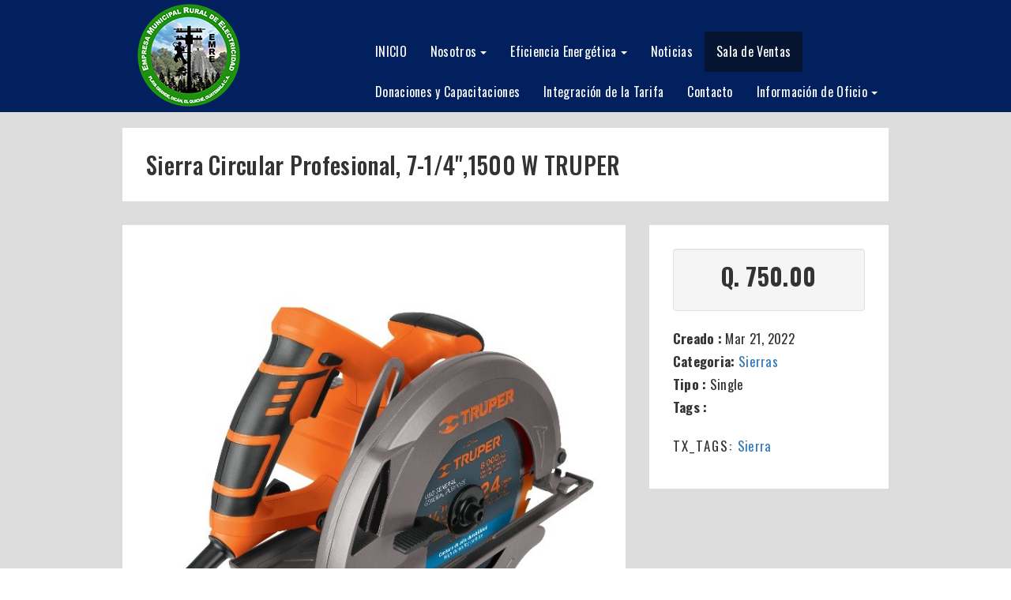

--- FILE ---
content_type: text/html; charset=utf-8
request_url: https://www.emreixcan.net/gt/sala-de-ventas/sierras/sierra-circular-profesional-7-1-4-1500-w-truper
body_size: 8497
content:

<!DOCTYPE html>
<html lang="es-es" dir="ltr"
	  class='com_digicom view-product itemid-808 j38 mm-hover  header-transparent'>

<head>
	<base href="https://www.emreixcan.net/gt/sala-de-ventas/sierras/sierra-circular-profesional-7-1-4-1500-w-truper" />
	<meta http-equiv="content-type" content="text/html; charset=utf-8" />
	<meta name="author" content="Victor Cabnal" />
	<meta name="description" content="COD: 1104" />
	<title>Sierra circular profesional, 7-1/4&quot;,1500 W TRUPER</title>
	<link href="/gt/templates/tx_finance/favicon.ico" rel="shortcut icon" type="image/vnd.microsoft.icon" />
	<link href="/gt/libraries/quix/assets/css/quixtrap.css" rel="stylesheet" type="text/css" media="" attribs="[]" />
	<link href="/gt/libraries/quix/assets/css/quix.css" rel="stylesheet" type="text/css" media="" attribs="[]" />
	<link href="/gt/templates/tx_finance/local/css/themes/red/bootstrap.css" rel="stylesheet" type="text/css" />
	<link href="https://www.emreixcan.net/gt/media/com_digicom/css/digicom.css" rel="stylesheet" type="text/css" />
	<link href="/gt/plugins/system/jcemediabox/css/jcemediabox.css?1d12bb5a40100bbd1841bfc0e498ce7b" rel="stylesheet" type="text/css" />
	<link href="/gt/plugins/system/jcemediabox/themes/standard/css/style.css?50fba48f56052a048c5cf30829163e4d" rel="stylesheet" type="text/css" />
	<link href="//fonts.googleapis.com/css?family=Oswald:200,300,regular,500,600,700&amp;subset=latin" rel="stylesheet" type="text/css" />
	<link href="/gt/templates/system/css/system.css" rel="stylesheet" type="text/css" />
	<link href="/gt/templates/tx_finance/local/css/themes/red/template.css" rel="stylesheet" type="text/css" />
	<link href="/gt/templates/tx_finance/local/css/themes/red/megamenu.css" rel="stylesheet" type="text/css" />
	<link href="/gt/templates/tx_finance/local/css/themes/red/off-canvas.css" rel="stylesheet" type="text/css" />
	<link href="/gt/templates/tx_finance/fonts/font-awesome/css/font-awesome.min.css" rel="stylesheet" type="text/css" />
	<link href="https://fonts.googleapis.com/css?family=Montserrat:400,700|Muli" rel="stylesheet" type="text/css" />
	<link href="/gt/templates/tx_finance/css/background.css" rel="stylesheet" type="text/css" />
	<link href="/gt/libraries/quix/assets/css/animate.min.css" rel="stylesheet" type="text/css" />
	<link href="/gt/libraries/quix/assets/css/font-awesome.min.css" rel="stylesheet" type="text/css" />
	<link href="/gt/libraries/quix/assets/css/magnific-popup.css" rel="stylesheet" type="text/css" />
	<style type="text/css">
body{font-family:Oswald, sans-serif; font-size:17px; font-weight:normal; }h1{font-family:Oswald, sans-serif; font-size:14px; font-weight:normal; }h2{font-family:Oswald, sans-serif; font-size:14px; font-weight:normal; }h3{font-family:Oswald, sans-serif; font-size:14px; font-weight:normal; }.t3-navbar{font-family:Oswald, sans-serif; font-size:14px; font-weight:normal; }#qx-section-58134{
    
      }
  






#qx-row-43135{
          }
 


#qx-column-33195{
    
  	
    }

 



#qx-blurb-81205{
       
  }
 

#qx-blurb-81205 .qx-blurb-content {
  }
#qx-blurb-81205 .qx-blurb-title{
  }

#qx-blurb-81205 .qx-icon{
  }

#qx-column-97197{
    
  	
    }

 



#qx-blurb-451344 a { display: block; }

#qx-blurb-451344{
       
  }
 

#qx-blurb-451344 .qx-blurb-content {
  }
#qx-blurb-451344 .qx-blurb-title{
  }

#qx-blurb-451344 .qx-icon{
  }

#qx-blurb-54580 a { display: block; }

#qx-blurb-54580{
       
  }
 

#qx-blurb-54580 .qx-blurb-content {
  }
#qx-blurb-54580 .qx-blurb-title{
  }

#qx-blurb-54580 .qx-icon{
  }

#qx-column-44199{
    
  	
    }

 



#qx-blurb-71548{
       
  }
 

#qx-blurb-71548 .qx-blurb-content {
  }
#qx-blurb-71548 .qx-blurb-title{
  }

#qx-blurb-71548 .qx-icon{
  }

#qx-blurb-76154 a { display: block; }

#qx-blurb-76154{
       
  }
 

#qx-blurb-76154 .qx-blurb-content {
  }
#qx-blurb-76154 .qx-blurb-title{
  }

#qx-blurb-76154 .qx-icon{
  }

#qx-social-icon-42157 ul.social-icon { margin: 0; padding: 0; }

#qx-social-icon-42157 ul.social-icon.horizontal li { display: inline; }

#qx-social-icon-42157 ul.social-icon.vertical li { display: block; }

#qx-social-icon-42157 ul.social-icon.horizontal li a i,
#qx-social-icon-42157 ul.social-icon.vertical li a i {
	text-align: center;
	color : rgba(227, 222, 222, 1); 	
    	-webkit-transition: all 0.3s; transition: all 0.3s;
}

#qx-social-icon-42157 ul.social-icon.horizontal li a:hover i,
#qx-social-icon-42157 ul.social-icon.vertical li a:hover i {
	color : #ffffff; 	  }
#qx-column-13201{
    
  	
    }

 



#qx-text-91709{
  color : #969595;     }

#qx-text-91709 *{
  color : #969595; }
#qx-joomla-articles-2415 .qx-media-heading,
#qx-joomla-articles-2415 .qx-media-heading a{
  }


#qx-joomla-articles-2415 .qx-media-grid,
#qx-joomla-articles-2415 .qx-media{
	
	transition: box-shadow 0.3s ease-in-out, transform 0.3s ease-in-out;
  }


@media (max-width: 600px) {
  #qx-joomla-articles-2415 figure {
    display: block;
    margin-bottom: 15px;
    padding: 0;
  }
  #qx-joomla-articles-2415 figure img.qx-media-object {
    width: 100%;
  }
}#qx-section-58134 { padding-top:0px;padding-right:0px;padding-bottom:0px;padding-left:0px; } #qx-row-43135 { margin-top:1px;padding-top:1px; } #qx-column-33195 { margin-top:0px;margin-bottom:0px;padding-top:0px;padding-bottom:0px; } #qx-blurb-81205 { text-align : center;  } #qx-blurb-81205 .qx-blurb-title { font-size : 14px;  } #qx-blurb-81205 .qx-blurb-content { font-size : 15px;  } #qx-blurb-81205 .qx-icon { font-size : 35px;  } #qx-blurb-451344 { text-align : center;  } #qx-blurb-451344 .qx-blurb-title { font-size : 14px;  } #qx-blurb-451344 .qx-blurb-content { font-size : 15px;  } #qx-blurb-451344 .qx-icon { font-size : 30px;  } #qx-blurb-54580 { text-align : center;  } #qx-blurb-54580 .qx-blurb-title { font-size : 14px;  } #qx-blurb-54580 .qx-blurb-content { font-size : 15px;  } #qx-blurb-54580 .qx-icon { font-size : 30px;  } #qx-blurb-71548 { text-align : center;  } #qx-blurb-71548 .qx-blurb-content { font-size : 15px;  } #qx-blurb-71548 .qx-icon { font-size : 30px;  } #qx-blurb-76154 { text-align : center;  } #qx-blurb-76154 .qx-blurb-content { font-size : 15px;  } #qx-blurb-76154 .qx-icon { font-size : 30px;  } #qx-social-icon-42157 { text-align : center;  } #qx-social-icon-42157 ul.social-icon.horizontal li a i, #qx-social-icon-42157 ul.social-icon.vertical li a i { font-size : 30px; width : 40px; height : 40px; line-height : 40px;  } #qx-text-91709 { text-align : left;  } #qx-text-91709, #qx-text-91709 * { text-transform : uppercase;  } #qx-joomla-articles-2415 { text-align : left;  } #qx-joomla-articles-2415 .qx-media-heading, #qx-joomla-articles-2415 .qx-media-heading a { font-size : 14px; text-transform : capitalize;  } #qx-joomla-articles-2415 .qx-media-object { width : 60px;  } @media screen and (min-width: 768px) and (max-width: 992px){ #qx-social-icon-42157 { text-align : left;  }  } @media screen and (max-width: 767px) { #qx-social-icon-42157 { text-align : left;  }  } 
	</style>
	<script type="application/json" class="joomla-script-options new">{"csrf.token":"1ad3bd34acc58ef97e6f051a54f75ca0","system.paths":{"root":"\/gt","base":"\/gt"},"joomla.jtext":{"COM_DIGICOM_REGISTRATION_EMAIL_ALREADY_USED":"The email already in use. ","COM_DIGICOM_REGISTER_USERNAME_TAKEN":"Username is already taken!"}}</script>
	<script src="/gt/media/jui/js/jquery.min.js?4afc7f8c5a7e96b82ce5ffe7bdfd4156" type="text/javascript"></script>
	<script src="/gt/media/jui/js/jquery-noconflict.js?4afc7f8c5a7e96b82ce5ffe7bdfd4156" type="text/javascript"></script>
	<script src="/gt/media/jui/js/jquery-migrate.min.js?4afc7f8c5a7e96b82ce5ffe7bdfd4156" type="text/javascript"></script>
	<script src="/gt/media/system/js/core.js?4afc7f8c5a7e96b82ce5ffe7bdfd4156" type="text/javascript"></script>
	<script src="https://www.emreixcan.net/gt/media/com_digicom/js/digicom.resource.js" type="text/javascript"></script>
	<script src="https://www.emreixcan.net/gt/media/com_digicom/js/digicom.plugin.js" type="text/javascript"></script>
	<script src="/gt/plugins/system/jcemediabox/js/jcemediabox.js?0c56fee23edfcb9fbdfe257623c5280e" type="text/javascript"></script>
	<script src="/gt/plugins/system/t3/base-bs3/bootstrap/js/bootstrap.js" type="text/javascript"></script>
	<script src="/gt/plugins/system/t3/base-bs3/js/jquery.tap.min.js" type="text/javascript"></script>
	<script src="/gt/plugins/system/t3/base-bs3/js/off-canvas.js" type="text/javascript"></script>
	<script src="/gt/plugins/system/t3/base-bs3/js/script.js" type="text/javascript"></script>
	<script src="/gt/plugins/system/t3/base-bs3/js/menu.js" type="text/javascript"></script>
	<script src="/gt/templates/tx_finance/js/core.js" type="text/javascript"></script>
	<script src="/gt/templates/tx_finance/js/transition.js" type="text/javascript"></script>
	<script src="/gt/templates/tx_finance/js/background.js" type="text/javascript"></script>
	<script src="/gt/templates/tx_finance/js/script.js" type="text/javascript"></script>
	<script src="/gt/libraries/quix/assets/js/jquery.easing.js" type="text/javascript"></script>
	<script src="/gt/libraries/quix/assets/js/wow.js" type="text/javascript"></script>
	<script src="/gt/libraries/quix/assets/js/jquery.magnific-popup.js" type="text/javascript"></script>
	<script src="/gt/libraries/quix/assets/js/quix.js" type="text/javascript"></script>
	<script type="text/javascript">

		var j2storeURL = 'https://www.emreixcan.net/gt/';
		var site_url = "https://www.emreixcan.net/gt/";jQuery(document).ready(function($) {
   $('#digicomCartPopup').on('show', function() {
       $('body').addClass('modal-open');
   }).on('hide', function () {
       $('body').removeClass('modal-open');
   });
});JCEMediaBox.init({popup:{width:"",height:"",legacy:0,lightbox:0,shadowbox:0,resize:1,icons:1,overlay:1,overlayopacity:0.8,overlaycolor:"#000000",fadespeed:500,scalespeed:500,hideobjects:0,scrolling:"fixed",close:2,labels:{'close':'Cerrar','next':'Siguiente','previous':'Anterior','cancel':'Cancelar','numbers':'{$current} de {$total}'},cookie_expiry:"",google_viewer:0},tooltip:{className:"tooltip",opacity:0.8,speed:150,position:"br",offsets:{x: 16, y: 16}},base:"/gt/",imgpath:"plugins/system/jcemediabox/img",theme:"standard",themecustom:"",themepath:"plugins/system/jcemediabox/themes",mediafallback:0,mediaselector:"audio,video"});new WOW().init();
	</script>
	<script type="application/ld+json">
{"@context":"http:\/\/schema.org","@type":"Organization","name":"EMRE - Empresa Municipal Rural de Electricidad","url":"https:\/\/www.emreixcan.net\/gt\/"}
	</script>

	
<!-- META FOR IOS & HANDHELD -->
	<meta name="viewport" content="width=device-width, initial-scale=1.0, maximum-scale=1.0, user-scalable=no"/>


	
	<style type="text/stylesheet">
		@-webkit-viewport   { width: device-width; }
		@-moz-viewport      { width: device-width; }
		@-ms-viewport       { width: device-width; }
		@-o-viewport        { width: device-width; }
		@viewport           { width: device-width; }
	</style>
	<script type="text/javascript">
		//<![CDATA[
		if (navigator.userAgent.match(/IEMobile\/10\.0/)) {
			var msViewportStyle = document.createElement("style");
			msViewportStyle.appendChild(
				document.createTextNode("@-ms-viewport{width:auto!important}")
			);
			document.getElementsByTagName("head")[0].appendChild(msViewportStyle);
		}
		//]]>
	</script>





<meta name="HandheldFriendly" content="true"/>
<meta name="apple-mobile-web-app-capable" content="YES"/>
<!-- //META FOR IOS & HANDHELD -->





<!-- Le HTML5 shim and media query for IE8 support -->
<!--[if lt IE 9]>
<script src="//html5shim.googlecode.com/svn/trunk/html5.js"></script>
<script type="text/javascript" src="/gt/plugins/system/t3/base-bs3/js/respond.min.js"></script>
<![endif]-->

<!-- You can add Google Analytics here or use T3 Injection feature -->


  </head>

<body>
    <div class="preloader-box">
        <div class="preloader4"></div>
    </div><!-- /.preloader-box -->

<div class="t3-wrapper"> <!-- Need this wrapper for off-canvas menu. Remove if you don't use of-canvas -->

    


  
<!-- HEADER -->
<header id="t3-header" class="t3-header default">
  <div class="container">
    <div class="row">

      <!-- LOGO -->
      <div class="col-xs-12 col-sm-4 logo">
        <div class="logo-image">
          <a href="https://www.emreixcan.net/gt/" title="EMRE - Empresa Municipal Rural de Electricidad">
                          <img class="logo-img" src="/gt/images/themexpert/logo-black-I.png" alt="EMRE - Empresa Municipal Rural de Electricidad" />
                                    <span>EMRE - Empresa Municipal Rural de Electricidad</span>
          </a>
          <small class="site-slogan"></small>
        </div>
      </div>
      <!-- //LOGO -->


      <div class="col-xs-12 col-sm-8 tx-main-menu">
        <!-- MAIN NAVIGATION -->
        <nav id="t3-mainnav" class="wrap navbar navbar-default t3-mainnav clearfix">

          
          <!-- Brand and toggle get grouped for better mobile display -->
          <div class="pull-right">
            <div class="navbar-header">

              
                              <button class="btn btn-primary off-canvas-toggle " type="button" data-pos="left" data-nav="#t3-off-canvas" data-effect="off-canvas-effect-4">
  <i class="fa fa-bars"></i>
</button>

<!-- OFF-CANVAS SIDEBAR -->
<div id="t3-off-canvas" class="t3-off-canvas ">

  <div class="t3-off-canvas-header">
    <h2 class="t3-off-canvas-header-title">Sidebar</h2>
    <button type="button" class="close" data-dismiss="modal" aria-hidden="true">&times;</button>
  </div>

  <div class="t3-off-canvas-body">
    <div class="t3-module module_menu " id="Mod114"><div class="module-inner"><h3 class="module-title "><span>Main Menu</span></h3><div class="module-ct"><ul class="nav menu">
<li class="item-435 default"><a href="/gt/" class="">INICIO</a></li><li class="item-814 divider deeper dropdown parent"><span class="separator ">Nosotros</span>
<ul class="dropdown-menu"><li class="item-817"><a href="/gt/nosotros/quienes-somos" class="">Quienes somos</a></li><li class="item-810"><a href="/gt/nosotros/nuestra-mision" class="">Misión, Visión, Objetivos y Organigrama EMRE</a></li><li class="item-873"><a href="/gt/nosotros/reconocimientos" class="">Reconocimientos</a></li><li class="item-867"><a href="/gt/nosotros/ley-general-de-electricidad" class="">Ley General de Electricidad</a></li><li class="item-868"><a href="/gt/nosotros/energia-distribuida" class="">Energía Distribuida</a></li></ul></li><li class="item-852 divider deeper dropdown parent"><span class="separator ">Eficiencia Energética</span>
<ul class="dropdown-menu"><li class="item-803"><a href="/gt/conectividad-eficiencia/conectividad-eficiencia" class="">Conectividad y Eficiencia Energética</a></li><li class="item-866"><a href="/gt/conectividad-eficiencia/proyectos" class="">Proyectos</a></li><li class="item-875"><a href="/gt/conectividad-eficiencia/resiliencia-ante-desastres-naturales" class="">Resiliencia ante desastres naturales</a></li></ul></li><li class="item-613"><a href="/gt/noticias" class="">Noticias</a></li><li class="item-808 current active"><a href="/gt/sala-de-ventas" class="">Sala de Ventas </a></li><li class="item-869"><a href="/gt/proyectos" class="">Donaciones y Capacitaciones</a></li><li class="item-811"><a href="/gt/tarifas" class="">Integración de la Tarifa</a></li><li class="item-779"><a href="/gt/contacto" class="">Contacto</a></li><li class="item-877 divider deeper dropdown parent"><span class="separator ">Información de Oficio</span>
<ul class="dropdown-menu"><li class="item-878"><a href="/gt/informacion-de-oficio/publica" class="">Información Pública</a></li><li class="item-876"><a href="/gt/informacion-de-oficio/bolsa-trabajo" class="">Bolsa de Trabajo</a></li><li class="item-909"><a href="/gt/informacion-de-oficio/sinacig" class="">CONTROL INTERNO</a></li></ul></li></ul>
</div></div></div>
  </div>

</div>
<!-- //OFF-CANVAS SIDEBAR -->

              
            </div>

            
            <div class="t3-navbar navbar-collapse collapse">
              <div  class="t3-megamenu animate zoom"  data-duration="400" data-responsive="true">
<ul itemscope itemtype="http://www.schema.org/SiteNavigationElement" class="nav navbar-nav level0">
<li itemprop='name'  data-id="435" data-level="1">
<a itemprop='url' class="" href="/gt/"   data-target="#">
                            INICIO
                        </a>

</li>
<li itemprop='name' class="dropdown mega" data-id="814" data-level="1">
<span class=" dropdown-toggle separator"   data-target="#" data-toggle="dropdown"> Nosotros<em class="caret"></em></span>

<div class="nav-child dropdown-menu mega-dropdown-menu"  style="width: 450px"  data-width="450"><div class="mega-dropdown-inner">
<div class="row">
<div class="col-xs-6 mega-col-nav" data-width="6"><div class="mega-inner">
<ul itemscope itemtype="http://www.schema.org/SiteNavigationElement" class="mega-nav level1">
<li itemprop='name'  data-id="817" data-level="2">
<a itemprop='url' class="" href="/gt/nosotros/quienes-somos"   data-target="#">
                            Quienes somos
                        </a>

</li>
<li itemprop='name'  data-id="810" data-level="2">
<a itemprop='url' class="" href="/gt/nosotros/nuestra-mision"   data-target="#">
                            Misión, Visión, Objetivos y Organigrama EMRE
                        </a>

</li>
<li itemprop='name'  data-id="873" data-level="2">
<a itemprop='url' class="" href="/gt/nosotros/reconocimientos"   data-target="#">
                            Reconocimientos
                        </a>

</li>
<li itemprop='name'  data-id="867" data-level="2">
<a itemprop='url' class="" href="/gt/nosotros/ley-general-de-electricidad"   data-target="#">
                            Ley General de Electricidad
                        </a>

</li>
<li itemprop='name'  data-id="868" data-level="2">
<a itemprop='url' class="" href="/gt/nosotros/energia-distribuida"   data-target="#">
                            Energía Distribuida
                        </a>

</li>
</ul>
</div></div>
<div class="col-xs-6 mega-col-nav" data-width="6"><div class="mega-inner">
</div>
</div></div>
</li>
<li itemprop='name' class="dropdown mega" data-id="852" data-level="1">
<span class=" dropdown-toggle separator"   data-target="#" data-toggle="dropdown"> Eficiencia Energética<em class="caret"></em></span>

<div class="nav-child dropdown-menu mega-dropdown-menu"  ><div class="mega-dropdown-inner">
<div class="row">
<div class="col-xs-12 mega-col-nav" data-width="12"><div class="mega-inner">
<ul itemscope itemtype="http://www.schema.org/SiteNavigationElement" class="mega-nav level1">
<li itemprop='name'  data-id="803" data-level="2">
<a itemprop='url' class="" href="/gt/conectividad-eficiencia/conectividad-eficiencia"   data-target="#">
                            Conectividad y Eficiencia Energética
                        </a>

</li>
<li itemprop='name'  data-id="866" data-level="2">
<a itemprop='url' class="" href="/gt/conectividad-eficiencia/proyectos"   data-target="#">
                            Proyectos
                        </a>

</li>
<li itemprop='name'  data-id="875" data-level="2">
<a itemprop='url' class="" href="/gt/conectividad-eficiencia/resiliencia-ante-desastres-naturales"   data-target="#">
                            Resiliencia ante desastres naturales
                        </a>

</li>
</ul>
</div></div>
</div>
</div></div>
</li>
<li itemprop='name'  data-id="613" data-level="1">
<a itemprop='url' class="" href="/gt/noticias"   data-target="#">
                            Noticias
                        </a>

</li>
<li itemprop='name' class="current active" data-id="808" data-level="1">
<a itemprop='url' class="" href="/gt/sala-de-ventas"   data-target="#">
                            Sala de Ventas 
                        </a>

</li>
<li itemprop='name'  data-id="869" data-level="1">
<a itemprop='url' class="" href="/gt/proyectos"   data-target="#">
                            Donaciones y Capacitaciones
                        </a>

</li>
<li itemprop='name'  data-id="811" data-level="1">
<a itemprop='url' class="" href="/gt/tarifas"   data-target="#">
                            Integración de la Tarifa
                        </a>

</li>
<li itemprop='name'  data-id="779" data-level="1">
<a itemprop='url' class="" href="/gt/contacto"   data-target="#">
                            Contacto
                        </a>

</li>
<li itemprop='name' class="dropdown mega" data-id="877" data-level="1">
<span class=" dropdown-toggle separator"   data-target="#" data-toggle="dropdown"> Información de Oficio<em class="caret"></em></span>

<div class="nav-child dropdown-menu mega-dropdown-menu"  ><div class="mega-dropdown-inner">
<div class="row">
<div class="col-xs-12 mega-col-nav" data-width="12"><div class="mega-inner">
<ul itemscope itemtype="http://www.schema.org/SiteNavigationElement" class="mega-nav level1">
<li itemprop='name'  data-id="878" data-level="2">
<a itemprop='url' class="" href="/gt/informacion-de-oficio/publica"   data-target="#">
                            Información Pública
                        </a>

</li>
<li itemprop='name'  data-id="876" data-level="2">
<a itemprop='url' class="" href="/gt/informacion-de-oficio/bolsa-trabajo"   data-target="#">
                            Bolsa de Trabajo
                        </a>

</li>
<li itemprop='name'  data-id="909" data-level="2">
<a itemprop='url' class="" href="/gt/informacion-de-oficio/sinacig"   data-target="#">
                            CONTROL INTERNO
                        </a>

</li>
</ul>
</div></div>
</div>
</div></div>
</li>
</ul>
</div>

            </div>
          </div>
        </nav>
      </div>
    </div>
  </div>
</header>
<!-- //HEADER -->




  
  


  

<div id="t3-mainbody" class="container t3-mainbody">

		<!-- MAIN CONTENT -->
		<div id="t3-content" class="t3-content">
						<div id="system-message-container">
	</div>

						
<div id="digicom" class="dc dc-product" itemscope itemtype="http://schema.org/CreativeWork">

	<div class="items-row">
		<header class="dc-item-head">
			<h1 class="dc-product-title">
			<span itemprop="name">
				Sierra circular profesional, 7-1/4",1500 W TRUPER			</span>
			</h1>
			
		</header>

		<article>
			<div class="row">
				<div class="col-md-8">
					<div class="details">
													<div class="dc-item-in">
								<figure>
									<img itemprop="image" src="https://www.emreixcan.net/gt/images/productos/Sierra_circular_profesional_TRUPER_Q750.00.jpg" alt="Sierra circular profesional, 7-1/4",1500 W TRUPER" class="dc-product-image"/>
								</figure>
							</div>
						
												
						<div class="dc-product-details" itemprop="description">
							<p><span style="color: #ff0000; font-size: 18pt;"><strong>CARACTERÍSTICAS</strong></span></p>
<ul style="list-style-type: circle;">
<li>Motor de 1,500 W, montado sobre balero de bolas para mayor vida útil y mejor desempeño</li>
<li>Mangos ergonómicos antiderrapantes comfort grip</li>
<li>Guarda retráctil de aluminio</li>
<li>Zapata ligera de metal con palanca para ajuste del ángulo de corte</li>
<li>Para corte en madera</li>
</ul>
<p><span style="font-size: 18pt; color: #ff0000;"><strong>Especificaciones:</strong></span></p>
<table style="width: 627px;">
<tbody>
<tr>
<td style="width: 236px;">
<p><strong>Potencia</strong></p>
</td>
<td style="width: 391px;">
<p>1,500 W</p>
</td>
</tr>
<tr>
<td style="width: 236px;">
<p><strong>Velocidad</strong></p>
</td>
<td style="width: 391px;">
<p>5,500 rpm</p>
</td>
</tr>
<tr>
<td style="width: 236px;">
<p><strong>Capacidad de biselado</strong></p>
</td>
<td style="width: 391px;">
<p>0° - 45°</p>
</td>
</tr>
<tr>
<td style="width: 236px;">
<p><strong>Capacidad de corte a 90°</strong></p>
</td>
<td style="width: 391px;">
<p>2 9/16" (65 mm)</p>
</td>
</tr>
<tr>
<td style="width: 236px;">
<p><strong>Capacidad de corte a 45°</strong></p>
</td>
<td style="width: 391px;">
<p>1 3/4" (45 mm)</p>
</td>
</tr>
<tr>
<td style="width: 236px;">
<p><strong>Diámetro interior del disco</strong></p>
</td>
<td style="width: 391px;">
<p>5/8" (16 mm)</p>
</td>
</tr>
<tr>
<td style="width: 236px;">
<p><strong>Diámetro máximo de sierra</strong></p>
</td>
<td style="width: 391px;">
<p>7 1/4" (184 mm)</p>
</td>
</tr>
<tr>
<td style="width: 236px;">
<p><strong>Carbones expuestos</strong></p>
</td>
<td style="width: 391px;">
<p>Sí</p>
</td>
</tr>
<tr>
<td style="width: 236px;">
<p><strong>Tensión / Frecuencia</strong></p>
</td>
<td style="width: 391px;">
<p>127 V / 60 Hz</p>
</td>
</tr>
<tr>
<td style="width: 236px;">
<p><strong>Consumo</strong></p>
</td>
<td style="width: 391px;">
<p>12 A</p>
</td>
</tr>
<tr>
<td style="width: 236px;">
<p><strong>Ciclo de Trabajo</strong></p>
</td>
<td style="width: 391px;">
<p>30 minutos de trabajo por 15 minutos de descanso. Máximo diario 3 horas</p>
</td>
</tr>
</tbody>
</table>						</div>

											</div>
				</div>

				<div class="col-md-4">
					<div class="dc-item-in sidebar">
						<div class="well clearfix" itemprop="offers" itemscope itemtype="http://schema.org/Offer">
							<div class="row">
								<div class="col-md-12">
									<p class="dc-product-price text-center">
										<meta itemprop="priceCurrency" content="QTZ" />
										<strong itemprop="price" content="750.00">
											Q. 750.00</span>										</strong>
									</p>

									
								</div>

															</div>
						</div>
						<div class="dc-product-info">
							<ul class="list-unstyled no-margin">
								<li>
									<strong>Creado :</strong> Mar 21, 2022								</li>
								<li>
									<strong>Categoria: </strong>
									<a href="/gt/sala-de-ventas/sierras">
										Sierras</a>
								</li>
								<li>
									<strong>Tipo : </strong>
																			Single																	</li>
								<li>
									<strong>Tags :</strong> 	<div class="tags">
	    <span>TX_TAGS: </span>
																	<a href="/gt/component/tags/tag/sierra" class="" rel="tag">Sierra</a>						</div>
								</li>
							</ul>
						</div>

						
						
					</div>



					
				</div>
			</div>
		</article>
	</div>

	<div id="digicomCartPopup" tabindex="-1" class="modal fade">
	<div class="modal-dialog">
		<div class="modal-content">
			<div class="modal-header">
			<button type="button" class="close novalidate" data-dismiss="modal">×</button>
				<h3>Artículos en Compra</h3>
	</div>
<div class="modal-body">
	</div>
<div class="modal-footer">
	<button type="button" class="btn btn-default" data-dismiss="modal">Continuar</button> <a href="/gt/cart" class="btn btn-primary"><i class="ico-ok-sign"></i> Pagar</a></div>
		</div><!-- /.modal-content -->
	</div><!-- /.modal-dialog -->
</div><!-- /.modal -->

	
</div>

		</div>
		<!-- //MAIN CONTENT -->

</div> 



  


  


  
<!-- FOOTER -->

<div class="footer-widget">
	
	</div>


<footer id="t3-footer" class="wrap t3-footer">

	<section class="t3-copyright">
		<div class="container">

			<div class="row">
				<div class="col-md-12 copyright ">
					

<div class="custom"  >
	<p>  <div class="qx quix">
    <div class="qx-inner macintosh">
                              
      
      <div id="qx-section-58134" class="qx-section footer-section"  >

  <!-- Shape -->
    
  
    <div 
    id="qx-row-43135" 
    class="qx-row "    >

    <div id="qx-column-33195" class="qx-column  qx-col-lg-3 qx-col-md-3 qx-col-sm-6 qx-col-xs-12 wow fadeInLeft" data-wow-delay="0.1s">
  <div id="qx-blurb-81205" class="qx-element qx-element-blurb " >

  
      
        <i class="qx-icon fa fa-home"></i><h3 class="qx-blurb-title ">  </h3>        <div class="qx-blurb-content"><p>Edificio EMRE Boulevard El Rosario, zona 1,<br />Playa Grande, Ixcán, <br />El Quiché, Guatemala.<br />Centro América.</p></div>

      
  
</div>
<!-- qx-element-blurb -->
</div>
<!-- qx-col -->
<div id="qx-column-97197" class="qx-column  qx-col-lg-3 qx-col-md-3 qx-col-sm-6 qx-col-xs-12 wow bounceInUp" data-wow-delay="0.1s">
  <div id="qx-blurb-451344" class="qx-element qx-element-blurb " >

  
      
        <i class="qx-icon fa fa-phone"></i><h3 class="qx-blurb-title ">  </h3>        <div class="qx-blurb-content"><p>Telefax:<br />(502) 7755-7636</p></div>

      
  
</div>
<!-- qx-element-blurb -->
<div id="qx-blurb-54580" class="qx-element qx-element-blurb " >

  
      
        <h3 class="qx-blurb-title ">  </h3>        <div class="qx-blurb-content"><p>(502) 5205-6227</p></div>

      
  
</div>
<!-- qx-element-blurb -->
</div>
<!-- qx-col -->
<div id="qx-column-44199" class="qx-column  qx-col-lg-3 qx-col-md-3 qx-col-sm-6 qx-col-xs-12 wow bounceInDown" data-wow-delay="0.1s">
  <div id="qx-blurb-71548" class="qx-element qx-element-blurb " >

  
      
        <i class="qx-icon fa fa-envelope"></i><h3 class="qx-blurb-title ">  </h3>        <div class="qx-blurb-content"><p>info@emreixcan.net</p></div>

      
  
</div>
<!-- qx-element-blurb -->
<div id="qx-blurb-76154" class="qx-element qx-element-blurb " >

      <a href="https://api.whatsapp.com/send?phone=50252056227&text=Saludos%20necesito%20informaci%C3%B3n%20de%20EMRE">
  
      
        <i class="qx-icon fa fa-whatsapp"></i><h3 class="qx-blurb-title ">  </h3>        <div class="qx-blurb-content"><p>(502) 5205-6227</p></div>

      
      </a>
  
</div>
<!-- qx-element-blurb -->
<div id="qx-social-icon-42157" class="qx-element qx-element-social-icon " >
  <ul class="social-icon horizontal">
      <li>
      <a href="https://www.facebook.com/emreixcan"  target="_blank" rel="noopener noreferrer">
        <i class="fa fa-facebook-official"></i>
      </a>
    </li>
      <li>
      <a href="#"  target="_blank" rel="noopener noreferrer">
        <i class="fa fa-twitter-square"></i>
      </a>
    </li>
      <li>
      <a href="https://www.instagram.com/emre_ixcan/"  target="_blank" rel="noopener noreferrer">
        <i class="fa fa-instagram"></i>
      </a>
    </li>
    </ul>
</div>
</div>
<!-- qx-col -->
<div id="qx-column-13201" class="qx-column  qx-col-lg-3 qx-col-md-3 qx-col-sm-6 qx-col-xs-12 wow bounceInRight" data-wow-delay="0.1s">
  <div id="qx-text-91709" class="qx-element qx-element-text " >
  <h2>Blog</h2></div>
<!-- qx-element-text --><!-- qx-element-joomla-article -->
<div id="qx-joomla-articles-2415" class="qx-element qx-element-joomla-articles  qx-layout-list" >
                    <div class="qx-media">
            <div class="qx-media-inner">
                                                            <figure class="qx-media-left">
                            <img class="qx-media-object qx-img-responsive" src="https://www.emreixcan.net/gt/images/noticias/Varios/Encuesta.jpg" alt="">
                        </figure> <!-- end of media -->
                                     <!--//end show_image-->

                <div class="qx-media-body">
                    <h3 class="qx-media-heading">
                                                    <a href="/gt/noticias/176-encuesta-de-calidad-2025">
                                ENCUESTA DE CALIDAD 2025                            </a>
                                            </h3>
                    <div class="qx-element-jartil-details">
                        <div class="post-meta">

                                                            
                                <span class="qx-element-jarticle-date">
                                                                    02, Apr 2025                                </span>
                            
                            
                                                    </div><!--/.post-meta-->

                        
                        
                    </div><!--/.details-->
                </div> <!-- media-body end -->
            </div> <!-- media-inner end-->
        </div> <!-- media end -->
                    <div class="qx-media">
            <div class="qx-media-inner">
                                                            <figure class="qx-media-left">
                            <img class="qx-media-object qx-img-responsive" src="https://www.emreixcan.net/gt/images/noticias/Varios/Mano.jpg" alt="">
                        </figure> <!-- end of media -->
                                     <!--//end show_image-->

                <div class="qx-media-body">
                    <h3 class="qx-media-heading">
                                                    <a href="/gt/noticias/169-encuesta-de-calidad-segunda-2024">
                                ENCUESTA DE CALIDAD 2024                            </a>
                                            </h3>
                    <div class="qx-element-jartil-details">
                        <div class="post-meta">

                                                            
                                <span class="qx-element-jarticle-date">
                                                                    26, Aug 2024                                </span>
                            
                            
                                                    </div><!--/.post-meta-->

                        
                        
                    </div><!--/.details-->
                </div> <!-- media-body end -->
            </div> <!-- media-inner end-->
        </div> <!-- media end -->
    </div></div>
<!-- qx-col -->
    
  </div>
  <!-- qx-row -->

  
</div>
<!-- qx-section -->

    </div>
  </div>
  </p></div>


					<div class="module pull-left">
						<small>
							.						</small>
					</div>

					

<div class="custom"  >
	<table border="0" style="width: 560px;" cellspacing="0" cellpadding="0">
<tbody>
<tr>
<td>&nbsp;</td>
<td>&nbsp;</td>
</tr>
<tr>
<td style="width: 40px;"><a href="http://www.Guatedominios.com" target="_blank" rel="noopener"><img src="https://www.guatedominios.com/images/logofooter.png" alt="Guatedominios.com" width="40" height="41" class="pngfix" align="left" border="0" /></a></td>
<td style="width: 520px;">Diseño: <a href="http://www.Guatedominios.com" target="_blank" rel="noopener" class="footerc"><strong> Guatedominios.com</strong></a><br />Copyright © EMRE - Empresa Municipal Rural de Electricidad.<br />Todos los derechos reservados.</td>
</tr>
<tr>
<td>&nbsp;</td>
<td>&nbsp;</td>
</tr>
</tbody>
</table></div>

				</div>
							</div>
		</div>
	</section>

</footer>
<!-- //FOOTER -->

<!-- BACK TOP TOP BUTTON -->
<div id="back-to-top" data-spy="affix" data-offset-top="300" class="back-to-top hidden-xs affix-top">
	<button class="btn btn-primary" title="Back to Top"><i class="fa fa-angle-up"></i></button>
</div>


</div>

</body>

</html>


--- FILE ---
content_type: text/css
request_url: https://www.emreixcan.net/gt/media/com_digicom/css/digicom.css
body_size: 97402
content:
/**
 * @version 	1.0.0
 * @package 	Com DigiCOm
 * @author 		ThemeXpert
 * @copyright 	Copyright (c) 2006 - 2014 ThemeXpert Ltd. All rights reserved.
 * @license 	GNU/GPL license: http://www.gnu.org/copyleft/gpl.html
 */
.dc * {
  -webkit-box-sizing: border-box;
  -moz-box-sizing: border-box;
  box-sizing: border-box;
}
.dc *:before,
.dc *:after {
  -webkit-box-sizing: border-box;
  -moz-box-sizing: border-box;
  box-sizing: border-box;
}
.dc html {
  font-size: 10px;
  -webkit-tap-highlight-color: rgba(0, 0, 0, 0);
}
.dc body {
  font-family: "Helvetica Neue", Helvetica, Arial, sans-serif;
  font-size: 14px;
  line-height: 1.42857143;
  color: #333333;
  background-color: #fff;
}
.dc input,
.dc button,
.dc select,
.dc textarea {
  font-family: inherit;
  font-size: inherit;
  line-height: inherit;
}
.dc a {
  color: #337ab7;
  text-decoration: none;
}
.dc a:hover,
.dc a:focus {
  color: #23527c;
  text-decoration: underline;
}
.dc a:focus {
  outline: 5px auto -webkit-focus-ring-color;
  outline-offset: -2px;
}
.dc figure {
  margin: 0;
}
.dc img {
  vertical-align: middle;
}
.dc .img-responsive {
  display: block;
  max-width: 100%;
  height: auto;
}
.dc .img-rounded {
  border-radius: 6px;
}
.dc .img-thumbnail {
  padding: 4px;
  line-height: 1.42857143;
  background-color: #fff;
  border: 1px solid #ddd;
  border-radius: 4px;
  -webkit-transition: all 0.2s ease-in-out;
  -o-transition: all 0.2s ease-in-out;
  transition: all 0.2s ease-in-out;
  display: inline-block;
  max-width: 100%;
  height: auto;
}
.dc .img-circle {
  border-radius: 50%;
}
.dc hr {
  margin-top: 20px;
  margin-bottom: 20px;
  border: 0;
  border-top: 1px solid #eeeeee;
}
.dc .sr-only {
  position: absolute;
  width: 1px;
  height: 1px;
  margin: -1px;
  padding: 0;
  overflow: hidden;
  clip: rect(0, 0, 0, 0);
  border: 0;
}
.dc .sr-only-focusable:active,
.dc .sr-only-focusable:focus {
  position: static;
  width: auto;
  height: auto;
  margin: 0;
  overflow: visible;
  clip: auto;
}
.dc [role="button"] {
  cursor: pointer;
}
.dc h1,
.dc h2,
.dc h3,
.dc h4,
.dc h5,
.dc h6,
.dc .h1,
.dc .h2,
.dc .h3,
.dc .h4,
.dc .h5,
.dc .h6 {
  font-family: inherit;
  font-weight: 500;
  line-height: 1.1;
  color: inherit;
}
.dc h1 small,
.dc h2 small,
.dc h3 small,
.dc h4 small,
.dc h5 small,
.dc h6 small,
.dc .h1 small,
.dc .h2 small,
.dc .h3 small,
.dc .h4 small,
.dc .h5 small,
.dc .h6 small,
.dc h1 .small,
.dc h2 .small,
.dc h3 .small,
.dc h4 .small,
.dc h5 .small,
.dc h6 .small,
.dc .h1 .small,
.dc .h2 .small,
.dc .h3 .small,
.dc .h4 .small,
.dc .h5 .small,
.dc .h6 .small {
  font-weight: normal;
  line-height: 1;
  color: #777777;
}
.dc h1,
.dc .h1,
.dc h2,
.dc .h2,
.dc h3,
.dc .h3 {
  margin-top: 20px;
  margin-bottom: 10px;
}
.dc h1 small,
.dc .h1 small,
.dc h2 small,
.dc .h2 small,
.dc h3 small,
.dc .h3 small,
.dc h1 .small,
.dc .h1 .small,
.dc h2 .small,
.dc .h2 .small,
.dc h3 .small,
.dc .h3 .small {
  font-size: 65%;
}
.dc h4,
.dc .h4,
.dc h5,
.dc .h5,
.dc h6,
.dc .h6 {
  margin-top: 10px;
  margin-bottom: 10px;
}
.dc h4 small,
.dc .h4 small,
.dc h5 small,
.dc .h5 small,
.dc h6 small,
.dc .h6 small,
.dc h4 .small,
.dc .h4 .small,
.dc h5 .small,
.dc .h5 .small,
.dc h6 .small,
.dc .h6 .small {
  font-size: 75%;
}
.dc h1,
.dc .h1 {
  font-size: 36px;
}
.dc h2,
.dc .h2 {
  font-size: 30px;
}
.dc h3,
.dc .h3 {
  font-size: 24px;
}
.dc h4,
.dc .h4 {
  font-size: 18px;
}
.dc h5,
.dc .h5 {
  font-size: 14px;
}
.dc h6,
.dc .h6 {
  font-size: 12px;
}
.dc p {
  margin: 0 0 10px;
}
.dc .lead {
  margin-bottom: 20px;
  font-size: 16px;
  font-weight: 300;
  line-height: 1.4;
}
@media (min-width: 768px) {
  .dc .lead {
    font-size: 21px;
  }
}
.dc small,
.dc .small {
  font-size: 85%;
}
.dc mark,
.dc .mark {
  background-color: #fcf8e3;
  padding: .2em;
}
.dc .text-left {
  text-align: left;
}
.dc .text-right {
  text-align: right;
}
.dc .text-center {
  text-align: center;
}
.dc .text-justify {
  text-align: justify;
}
.dc .text-nowrap {
  white-space: nowrap;
}
.dc .text-lowercase {
  text-transform: lowercase;
}
.dc .text-uppercase {
  text-transform: uppercase;
}
.dc .text-capitalize {
  text-transform: capitalize;
}
.dc .text-muted {
  color: #777777;
}
.dc .text-primary {
  color: #337ab7;
}
a.dc .text-primary:hover,
a.dc .text-primary:focus {
  color: #286090;
}
.dc .text-success {
  color: #3c763d;
}
a.dc .text-success:hover,
a.dc .text-success:focus {
  color: #2b542c;
}
.dc .text-info {
  color: #31708f;
}
a.dc .text-info:hover,
a.dc .text-info:focus {
  color: #245269;
}
.dc .text-warning {
  color: #8a6d3b;
}
a.dc .text-warning:hover,
a.dc .text-warning:focus {
  color: #66512c;
}
.dc .text-danger {
  color: #a94442;
}
a.dc .text-danger:hover,
a.dc .text-danger:focus {
  color: #843534;
}
.dc .bg-primary {
  color: #fff;
  background-color: #337ab7;
}
a.dc .bg-primary:hover,
a.dc .bg-primary:focus {
  background-color: #286090;
}
.dc .bg-success {
  background-color: #dff0d8;
}
a.dc .bg-success:hover,
a.dc .bg-success:focus {
  background-color: #c1e2b3;
}
.dc .bg-info {
  background-color: #d9edf7;
}
a.dc .bg-info:hover,
a.dc .bg-info:focus {
  background-color: #afd9ee;
}
.dc .bg-warning {
  background-color: #fcf8e3;
}
a.dc .bg-warning:hover,
a.dc .bg-warning:focus {
  background-color: #f7ecb5;
}
.dc .bg-danger {
  background-color: #f2dede;
}
a.dc .bg-danger:hover,
a.dc .bg-danger:focus {
  background-color: #e4b9b9;
}
.dc .page-header {
  padding-bottom: 9px;
  margin: 40px 0 20px;
  border-bottom: 1px solid #eeeeee;
}
.dc ul,
.dc ol {
  margin-top: 0;
  margin-bottom: 10px;
}
.dc ul ul,
.dc ol ul,
.dc ul ol,
.dc ol ol {
  margin-bottom: 0;
}
.dc .list-unstyled {
  padding-left: 0;
  list-style: none;
}
.dc .list-inline {
  padding-left: 0;
  list-style: none;
  margin-left: -5px;
}
.dc .list-inline > li {
  display: inline-block;
  padding-left: 5px;
  padding-right: 5px;
}
.dc dl {
  margin-top: 0;
  margin-bottom: 20px;
}
.dc dt,
.dc dd {
  line-height: 1.42857143;
}
.dc dt {
  font-weight: bold;
}
.dc dd {
  margin-left: 0;
}
@media (min-width: 768px) {
  .dc .dl-horizontal dt {
    float: left;
    width: 160px;
    clear: left;
    text-align: right;
    overflow: hidden;
    text-overflow: ellipsis;
    white-space: nowrap;
  }
  .dc .dl-horizontal dd {
    margin-left: 180px;
  }
}
.dc abbr[title],
.dc abbr[data-original-title] {
  cursor: help;
  border-bottom: 1px dotted #777777;
}
.dc .initialism {
  font-size: 90%;
  text-transform: uppercase;
}
.dc blockquote {
  padding: 10px 20px;
  margin: 0 0 20px;
  font-size: 17.5px;
  border-left: 5px solid #eeeeee;
}
.dc blockquote p:last-child,
.dc blockquote ul:last-child,
.dc blockquote ol:last-child {
  margin-bottom: 0;
}
.dc blockquote footer,
.dc blockquote small,
.dc blockquote .small {
  display: block;
  font-size: 80%;
  line-height: 1.42857143;
  color: #777777;
}
.dc blockquote footer:before,
.dc blockquote small:before,
.dc blockquote .small:before {
  content: '\2014 \00A0';
}
.dc .blockquote-reverse,
.dc blockquote.pull-right {
  padding-right: 15px;
  padding-left: 0;
  border-right: 5px solid #eeeeee;
  border-left: 0;
  text-align: right;
}
.dc .blockquote-reverse footer:before,
.dc blockquote.pull-right footer:before,
.dc .blockquote-reverse small:before,
.dc blockquote.pull-right small:before,
.dc .blockquote-reverse .small:before,
.dc blockquote.pull-right .small:before {
  content: '';
}
.dc .blockquote-reverse footer:after,
.dc blockquote.pull-right footer:after,
.dc .blockquote-reverse small:after,
.dc blockquote.pull-right small:after,
.dc .blockquote-reverse .small:after,
.dc blockquote.pull-right .small:after {
  content: '\00A0 \2014';
}
.dc address {
  margin-bottom: 20px;
  font-style: normal;
  line-height: 1.42857143;
}
.dc table {
  background-color: transparent;
}
.dc caption {
  padding-top: 8px;
  padding-bottom: 8px;
  color: #777777;
  text-align: left;
}
.dc th {
  text-align: left;
}
.dc .table {
  width: 100%;
  max-width: 100%;
  margin-bottom: 20px;
}
.dc .table > thead > tr > th,
.dc .table > tbody > tr > th,
.dc .table > tfoot > tr > th,
.dc .table > thead > tr > td,
.dc .table > tbody > tr > td,
.dc .table > tfoot > tr > td {
  padding: 8px;
  line-height: 1.42857143;
  vertical-align: top;
  border-top: 1px solid #ddd;
}
.dc .table > thead > tr > th {
  vertical-align: bottom;
  border-bottom: 2px solid #ddd;
}
.dc .table > caption + thead > tr:first-child > th,
.dc .table > colgroup + thead > tr:first-child > th,
.dc .table > thead:first-child > tr:first-child > th,
.dc .table > caption + thead > tr:first-child > td,
.dc .table > colgroup + thead > tr:first-child > td,
.dc .table > thead:first-child > tr:first-child > td {
  border-top: 0;
}
.dc .table > tbody + tbody {
  border-top: 2px solid #ddd;
}
.dc .table .table {
  background-color: #fff;
}
.dc .table-condensed > thead > tr > th,
.dc .table-condensed > tbody > tr > th,
.dc .table-condensed > tfoot > tr > th,
.dc .table-condensed > thead > tr > td,
.dc .table-condensed > tbody > tr > td,
.dc .table-condensed > tfoot > tr > td {
  padding: 5px;
}
.dc .table-bordered {
  border: 1px solid #ddd;
}
.dc .table-bordered > thead > tr > th,
.dc .table-bordered > tbody > tr > th,
.dc .table-bordered > tfoot > tr > th,
.dc .table-bordered > thead > tr > td,
.dc .table-bordered > tbody > tr > td,
.dc .table-bordered > tfoot > tr > td {
  border: 1px solid #ddd;
}
.dc .table-bordered > thead > tr > th,
.dc .table-bordered > thead > tr > td {
  border-bottom-width: 2px;
}
.dc .table-striped > tbody > tr:nth-of-type(odd) {
  background-color: #f9f9f9;
}
.dc .table-hover > tbody > tr:hover {
  background-color: #f5f5f5;
}
.dc table col[class*="col-"] {
  position: static;
  float: none;
  display: table-column;
}
.dc table td[class*="col-"],
.dc table th[class*="col-"] {
  position: static;
  float: none;
  display: table-cell;
}
.dc .table > thead > tr > td.active,
.dc .table > tbody > tr > td.active,
.dc .table > tfoot > tr > td.active,
.dc .table > thead > tr > th.active,
.dc .table > tbody > tr > th.active,
.dc .table > tfoot > tr > th.active,
.dc .table > thead > tr.active > td,
.dc .table > tbody > tr.active > td,
.dc .table > tfoot > tr.active > td,
.dc .table > thead > tr.active > th,
.dc .table > tbody > tr.active > th,
.dc .table > tfoot > tr.active > th {
  background-color: #f5f5f5;
}
.dc .table-hover > tbody > tr > td.active:hover,
.dc .table-hover > tbody > tr > th.active:hover,
.dc .table-hover > tbody > tr.active:hover > td,
.dc .table-hover > tbody > tr:hover > .active,
.dc .table-hover > tbody > tr.active:hover > th {
  background-color: #e8e8e8;
}
.dc .table > thead > tr > td.success,
.dc .table > tbody > tr > td.success,
.dc .table > tfoot > tr > td.success,
.dc .table > thead > tr > th.success,
.dc .table > tbody > tr > th.success,
.dc .table > tfoot > tr > th.success,
.dc .table > thead > tr.success > td,
.dc .table > tbody > tr.success > td,
.dc .table > tfoot > tr.success > td,
.dc .table > thead > tr.success > th,
.dc .table > tbody > tr.success > th,
.dc .table > tfoot > tr.success > th {
  background-color: #dff0d8;
}
.dc .table-hover > tbody > tr > td.success:hover,
.dc .table-hover > tbody > tr > th.success:hover,
.dc .table-hover > tbody > tr.success:hover > td,
.dc .table-hover > tbody > tr:hover > .success,
.dc .table-hover > tbody > tr.success:hover > th {
  background-color: #d0e9c6;
}
.dc .table > thead > tr > td.info,
.dc .table > tbody > tr > td.info,
.dc .table > tfoot > tr > td.info,
.dc .table > thead > tr > th.info,
.dc .table > tbody > tr > th.info,
.dc .table > tfoot > tr > th.info,
.dc .table > thead > tr.info > td,
.dc .table > tbody > tr.info > td,
.dc .table > tfoot > tr.info > td,
.dc .table > thead > tr.info > th,
.dc .table > tbody > tr.info > th,
.dc .table > tfoot > tr.info > th {
  background-color: #d9edf7;
}
.dc .table-hover > tbody > tr > td.info:hover,
.dc .table-hover > tbody > tr > th.info:hover,
.dc .table-hover > tbody > tr.info:hover > td,
.dc .table-hover > tbody > tr:hover > .info,
.dc .table-hover > tbody > tr.info:hover > th {
  background-color: #c4e3f3;
}
.dc .table > thead > tr > td.warning,
.dc .table > tbody > tr > td.warning,
.dc .table > tfoot > tr > td.warning,
.dc .table > thead > tr > th.warning,
.dc .table > tbody > tr > th.warning,
.dc .table > tfoot > tr > th.warning,
.dc .table > thead > tr.warning > td,
.dc .table > tbody > tr.warning > td,
.dc .table > tfoot > tr.warning > td,
.dc .table > thead > tr.warning > th,
.dc .table > tbody > tr.warning > th,
.dc .table > tfoot > tr.warning > th {
  background-color: #fcf8e3;
}
.dc .table-hover > tbody > tr > td.warning:hover,
.dc .table-hover > tbody > tr > th.warning:hover,
.dc .table-hover > tbody > tr.warning:hover > td,
.dc .table-hover > tbody > tr:hover > .warning,
.dc .table-hover > tbody > tr.warning:hover > th {
  background-color: #faf2cc;
}
.dc .table > thead > tr > td.danger,
.dc .table > tbody > tr > td.danger,
.dc .table > tfoot > tr > td.danger,
.dc .table > thead > tr > th.danger,
.dc .table > tbody > tr > th.danger,
.dc .table > tfoot > tr > th.danger,
.dc .table > thead > tr.danger > td,
.dc .table > tbody > tr.danger > td,
.dc .table > tfoot > tr.danger > td,
.dc .table > thead > tr.danger > th,
.dc .table > tbody > tr.danger > th,
.dc .table > tfoot > tr.danger > th {
  background-color: #f2dede;
}
.dc .table-hover > tbody > tr > td.danger:hover,
.dc .table-hover > tbody > tr > th.danger:hover,
.dc .table-hover > tbody > tr.danger:hover > td,
.dc .table-hover > tbody > tr:hover > .danger,
.dc .table-hover > tbody > tr.danger:hover > th {
  background-color: #ebcccc;
}
.dc .table-responsive {
  overflow-x: auto;
  min-height: 0.01%;
}
@media screen and (max-width: 767px) {
  .dc .table-responsive {
    width: 100%;
    margin-bottom: 15px;
    overflow-y: hidden;
    -ms-overflow-style: -ms-autohiding-scrollbar;
    border: 1px solid #ddd;
  }
  .dc .table-responsive > .table {
    margin-bottom: 0;
  }
  .dc .table-responsive > .table > thead > tr > th,
  .dc .table-responsive > .table > tbody > tr > th,
  .dc .table-responsive > .table > tfoot > tr > th,
  .dc .table-responsive > .table > thead > tr > td,
  .dc .table-responsive > .table > tbody > tr > td,
  .dc .table-responsive > .table > tfoot > tr > td {
    white-space: nowrap;
  }
  .dc .table-responsive > .table-bordered {
    border: 0;
  }
  .dc .table-responsive > .table-bordered > thead > tr > th:first-child,
  .dc .table-responsive > .table-bordered > tbody > tr > th:first-child,
  .dc .table-responsive > .table-bordered > tfoot > tr > th:first-child,
  .dc .table-responsive > .table-bordered > thead > tr > td:first-child,
  .dc .table-responsive > .table-bordered > tbody > tr > td:first-child,
  .dc .table-responsive > .table-bordered > tfoot > tr > td:first-child {
    border-left: 0;
  }
  .dc .table-responsive > .table-bordered > thead > tr > th:last-child,
  .dc .table-responsive > .table-bordered > tbody > tr > th:last-child,
  .dc .table-responsive > .table-bordered > tfoot > tr > th:last-child,
  .dc .table-responsive > .table-bordered > thead > tr > td:last-child,
  .dc .table-responsive > .table-bordered > tbody > tr > td:last-child,
  .dc .table-responsive > .table-bordered > tfoot > tr > td:last-child {
    border-right: 0;
  }
  .dc .table-responsive > .table-bordered > tbody > tr:last-child > th,
  .dc .table-responsive > .table-bordered > tfoot > tr:last-child > th,
  .dc .table-responsive > .table-bordered > tbody > tr:last-child > td,
  .dc .table-responsive > .table-bordered > tfoot > tr:last-child > td {
    border-bottom: 0;
  }
}
.dc fieldset {
  padding: 0;
  margin: 0;
  border: 0;
  min-width: 0;
}
.dc legend {
  display: block;
  width: 100%;
  padding: 0;
  margin-bottom: 20px;
  font-size: 21px;
  line-height: inherit;
  color: #333333;
  border: 0;
  border-bottom: 1px solid #e5e5e5;
}
.dc label {
  display: inline-block;
  max-width: 100%;
  margin-bottom: 5px;
  font-weight: bold;
}
.dc input[type="search"] {
  -webkit-box-sizing: border-box;
  -moz-box-sizing: border-box;
  box-sizing: border-box;
}
.dc input[type="radio"],
.dc input[type="checkbox"] {
  margin: 4px 0 0;
  margin-top: 1px \9;
  line-height: normal;
}
.dc input[type="file"] {
  display: block;
}
.dc input[type="range"] {
  display: block;
  width: 100%;
}
.dc select[multiple],
.dc select[size] {
  height: auto;
}
.dc input[type="file"]:focus,
.dc input[type="radio"]:focus,
.dc input[type="checkbox"]:focus {
  outline: 5px auto -webkit-focus-ring-color;
  outline-offset: -2px;
}
.dc output {
  display: block;
  padding-top: 7px;
  font-size: 14px;
  line-height: 1.42857143;
  color: #555555;
}
.dc .form-control {
  display: block;
  width: 100%;
  height: 34px;
  padding: 6px 12px;
  font-size: 14px;
  line-height: 1.42857143;
  color: #555555;
  background-color: #fff;
  background-image: none;
  border: 1px solid #ccc;
  border-radius: 4px;
  -webkit-box-shadow: inset 0 1px 1px rgba(0, 0, 0, 0.075);
  box-shadow: inset 0 1px 1px rgba(0, 0, 0, 0.075);
  -webkit-transition: border-color ease-in-out .15s, box-shadow ease-in-out .15s;
  -o-transition: border-color ease-in-out .15s, box-shadow ease-in-out .15s;
  transition: border-color ease-in-out .15s, box-shadow ease-in-out .15s;
}
.dc .form-control:focus {
  border-color: #66afe9;
  outline: 0;
  -webkit-box-shadow: inset 0 1px 1px rgba(0,0,0,.075), 0 0 8px rgba(102, 175, 233, 0.6);
  box-shadow: inset 0 1px 1px rgba(0,0,0,.075), 0 0 8px rgba(102, 175, 233, 0.6);
}
.dc .form-control::-moz-placeholder {
  color: #999;
  opacity: 1;
}
.dc .form-control:-ms-input-placeholder {
  color: #999;
}
.dc .form-control::-webkit-input-placeholder {
  color: #999;
}
.dc .form-control::-ms-expand {
  border: 0;
  background-color: transparent;
}
.dc .form-control[disabled],
.dc .form-control[readonly],
fieldset[disabled] .dc .form-control {
  background-color: #eeeeee;
  opacity: 1;
}
.dc .form-control[disabled],
fieldset[disabled] .dc .form-control {
  cursor: not-allowed;
}
textarea.dc .form-control {
  height: auto;
}
.dc input[type="search"] {
  -webkit-appearance: none;
}
@media screen and (-webkit-min-device-pixel-ratio: 0) {
  .dc input[type="date"].form-control,
  .dc input[type="time"].form-control,
  .dc input[type="datetime-local"].form-control,
  .dc input[type="month"].form-control {
    line-height: 34px;
  }
  .dc input[type="date"].input-sm,
  .dc input[type="time"].input-sm,
  .dc input[type="datetime-local"].input-sm,
  .dc input[type="month"].input-sm,
  .input-group-sm .dc input[type="date"],
  .input-group-sm .dc input[type="time"],
  .input-group-sm .dc input[type="datetime-local"],
  .input-group-sm .dc input[type="month"] {
    line-height: 30px;
  }
  .dc input[type="date"].input-lg,
  .dc input[type="time"].input-lg,
  .dc input[type="datetime-local"].input-lg,
  .dc input[type="month"].input-lg,
  .input-group-lg .dc input[type="date"],
  .input-group-lg .dc input[type="time"],
  .input-group-lg .dc input[type="datetime-local"],
  .input-group-lg .dc input[type="month"] {
    line-height: 46px;
  }
}
.dc .form-group {
  margin-bottom: 15px;
}
.dc .radio,
.dc .checkbox {
  position: relative;
  display: block;
  margin-top: 10px;
  margin-bottom: 10px;
}
.dc .radio label,
.dc .checkbox label {
  min-height: 20px;
  padding-left: 20px;
  margin-bottom: 0;
  font-weight: normal;
  cursor: pointer;
}
.dc .radio input[type="radio"],
.dc .radio-inline input[type="radio"],
.dc .checkbox input[type="checkbox"],
.dc .checkbox-inline input[type="checkbox"] {
  position: absolute;
  margin-left: -20px;
  margin-top: 4px \9;
}
.dc .radio + .radio,
.dc .checkbox + .checkbox {
  margin-top: -5px;
}
.dc .radio-inline,
.dc .checkbox-inline {
  position: relative;
  display: inline-block;
  padding-left: 20px;
  margin-bottom: 0;
  vertical-align: middle;
  font-weight: normal;
  cursor: pointer;
}
.dc .radio-inline + .radio-inline,
.dc .checkbox-inline + .checkbox-inline {
  margin-top: 0;
  margin-left: 10px;
}
.dc input[type="radio"][disabled],
.dc input[type="checkbox"][disabled],
.dc input[type="radio"].disabled,
.dc input[type="checkbox"].disabled,
fieldset[disabled] .dc input[type="radio"],
fieldset[disabled] .dc input[type="checkbox"] {
  cursor: not-allowed;
}
.dc .radio-inline.disabled,
.dc .checkbox-inline.disabled,
fieldset[disabled] .dc .radio-inline,
fieldset[disabled] .dc .checkbox-inline {
  cursor: not-allowed;
}
.dc .radio.disabled label,
.dc .checkbox.disabled label,
fieldset[disabled] .dc .radio label,
fieldset[disabled] .dc .checkbox label {
  cursor: not-allowed;
}
.dc .form-control-static {
  padding-top: 7px;
  padding-bottom: 7px;
  margin-bottom: 0;
  min-height: 34px;
}
.dc .form-control-static.input-lg,
.dc .form-control-static.input-sm {
  padding-left: 0;
  padding-right: 0;
}
.dc .input-sm {
  height: 30px;
  padding: 5px 10px;
  font-size: 12px;
  line-height: 1.5;
  border-radius: 3px;
}
select.dc .input-sm {
  height: 30px;
  line-height: 30px;
}
textarea.dc .input-sm,
select[multiple].dc .input-sm {
  height: auto;
}
.dc .form-group-sm .form-control {
  height: 30px;
  padding: 5px 10px;
  font-size: 12px;
  line-height: 1.5;
  border-radius: 3px;
}
.dc .form-group-sm select.form-control {
  height: 30px;
  line-height: 30px;
}
.dc .form-group-sm textarea.form-control,
.dc .form-group-sm select[multiple].form-control {
  height: auto;
}
.dc .form-group-sm .form-control-static {
  height: 30px;
  min-height: 32px;
  padding: 6px 10px;
  font-size: 12px;
  line-height: 1.5;
}
.dc .input-lg {
  height: 46px;
  padding: 10px 16px;
  font-size: 18px;
  line-height: 1.3333333;
  border-radius: 6px;
}
select.dc .input-lg {
  height: 46px;
  line-height: 46px;
}
textarea.dc .input-lg,
select[multiple].dc .input-lg {
  height: auto;
}
.dc .form-group-lg .form-control {
  height: 46px;
  padding: 10px 16px;
  font-size: 18px;
  line-height: 1.3333333;
  border-radius: 6px;
}
.dc .form-group-lg select.form-control {
  height: 46px;
  line-height: 46px;
}
.dc .form-group-lg textarea.form-control,
.dc .form-group-lg select[multiple].form-control {
  height: auto;
}
.dc .form-group-lg .form-control-static {
  height: 46px;
  min-height: 38px;
  padding: 11px 16px;
  font-size: 18px;
  line-height: 1.3333333;
}
.dc .has-feedback {
  position: relative;
}
.dc .has-feedback .form-control {
  padding-right: 42.5px;
}
.dc .form-control-feedback {
  position: absolute;
  top: 0;
  right: 0;
  z-index: 2;
  display: block;
  width: 34px;
  height: 34px;
  line-height: 34px;
  text-align: center;
  pointer-events: none;
}
.dc .input-lg + .form-control-feedback,
.dc .input-group-lg + .form-control-feedback,
.dc .form-group-lg .form-control + .form-control-feedback {
  width: 46px;
  height: 46px;
  line-height: 46px;
}
.dc .input-sm + .form-control-feedback,
.dc .input-group-sm + .form-control-feedback,
.dc .form-group-sm .form-control + .form-control-feedback {
  width: 30px;
  height: 30px;
  line-height: 30px;
}
.dc .has-success .help-block,
.dc .has-success .control-label,
.dc .has-success .radio,
.dc .has-success .checkbox,
.dc .has-success .radio-inline,
.dc .has-success .checkbox-inline,
.dc .has-success.radio label,
.dc .has-success.checkbox label,
.dc .has-success.radio-inline label,
.dc .has-success.checkbox-inline label {
  color: #3c763d;
}
.dc .has-success .form-control {
  border-color: #3c763d;
  -webkit-box-shadow: inset 0 1px 1px rgba(0, 0, 0, 0.075);
  box-shadow: inset 0 1px 1px rgba(0, 0, 0, 0.075);
}
.dc .has-success .form-control:focus {
  border-color: #2b542c;
  -webkit-box-shadow: inset 0 1px 1px rgba(0, 0, 0, 0.075), 0 0 6px #67b168;
  box-shadow: inset 0 1px 1px rgba(0, 0, 0, 0.075), 0 0 6px #67b168;
}
.dc .has-success .input-group-addon {
  color: #3c763d;
  border-color: #3c763d;
  background-color: #dff0d8;
}
.dc .has-success .form-control-feedback {
  color: #3c763d;
}
.dc .has-warning .help-block,
.dc .has-warning .control-label,
.dc .has-warning .radio,
.dc .has-warning .checkbox,
.dc .has-warning .radio-inline,
.dc .has-warning .checkbox-inline,
.dc .has-warning.radio label,
.dc .has-warning.checkbox label,
.dc .has-warning.radio-inline label,
.dc .has-warning.checkbox-inline label {
  color: #8a6d3b;
}
.dc .has-warning .form-control {
  border-color: #8a6d3b;
  -webkit-box-shadow: inset 0 1px 1px rgba(0, 0, 0, 0.075);
  box-shadow: inset 0 1px 1px rgba(0, 0, 0, 0.075);
}
.dc .has-warning .form-control:focus {
  border-color: #66512c;
  -webkit-box-shadow: inset 0 1px 1px rgba(0, 0, 0, 0.075), 0 0 6px #c0a16b;
  box-shadow: inset 0 1px 1px rgba(0, 0, 0, 0.075), 0 0 6px #c0a16b;
}
.dc .has-warning .input-group-addon {
  color: #8a6d3b;
  border-color: #8a6d3b;
  background-color: #fcf8e3;
}
.dc .has-warning .form-control-feedback {
  color: #8a6d3b;
}
.dc .has-error .help-block,
.dc .has-error .control-label,
.dc .has-error .radio,
.dc .has-error .checkbox,
.dc .has-error .radio-inline,
.dc .has-error .checkbox-inline,
.dc .has-error.radio label,
.dc .has-error.checkbox label,
.dc .has-error.radio-inline label,
.dc .has-error.checkbox-inline label {
  color: #a94442;
}
.dc .has-error .form-control {
  border-color: #a94442;
  -webkit-box-shadow: inset 0 1px 1px rgba(0, 0, 0, 0.075);
  box-shadow: inset 0 1px 1px rgba(0, 0, 0, 0.075);
}
.dc .has-error .form-control:focus {
  border-color: #843534;
  -webkit-box-shadow: inset 0 1px 1px rgba(0, 0, 0, 0.075), 0 0 6px #ce8483;
  box-shadow: inset 0 1px 1px rgba(0, 0, 0, 0.075), 0 0 6px #ce8483;
}
.dc .has-error .input-group-addon {
  color: #a94442;
  border-color: #a94442;
  background-color: #f2dede;
}
.dc .has-error .form-control-feedback {
  color: #a94442;
}
.dc .has-feedback label ~ .form-control-feedback {
  top: 25px;
}
.dc .has-feedback label.sr-only ~ .form-control-feedback {
  top: 0;
}
.dc .help-block {
  display: block;
  margin-top: 5px;
  margin-bottom: 10px;
  color: #737373;
}
@media (min-width: 768px) {
  .dc .form-inline .form-group {
    display: inline-block;
    margin-bottom: 0;
    vertical-align: middle;
  }
  .dc .form-inline .form-control {
    display: inline-block;
    width: auto;
    vertical-align: middle;
  }
  .dc .form-inline .form-control-static {
    display: inline-block;
  }
  .dc .form-inline .input-group {
    display: inline-table;
    vertical-align: middle;
  }
  .dc .form-inline .input-group .input-group-addon,
  .dc .form-inline .input-group .input-group-btn,
  .dc .form-inline .input-group .form-control {
    width: auto;
  }
  .dc .form-inline .input-group > .form-control {
    width: 100%;
  }
  .dc .form-inline .control-label {
    margin-bottom: 0;
    vertical-align: middle;
  }
  .dc .form-inline .radio,
  .dc .form-inline .checkbox {
    display: inline-block;
    margin-top: 0;
    margin-bottom: 0;
    vertical-align: middle;
  }
  .dc .form-inline .radio label,
  .dc .form-inline .checkbox label {
    padding-left: 0;
  }
  .dc .form-inline .radio input[type="radio"],
  .dc .form-inline .checkbox input[type="checkbox"] {
    position: relative;
    margin-left: 0;
  }
  .dc .form-inline .has-feedback .form-control-feedback {
    top: 0;
  }
}
.dc .form-horizontal .radio,
.dc .form-horizontal .checkbox,
.dc .form-horizontal .radio-inline,
.dc .form-horizontal .checkbox-inline {
  margin-top: 0;
  margin-bottom: 0;
  padding-top: 7px;
}
.dc .form-horizontal .radio,
.dc .form-horizontal .checkbox {
  min-height: 27px;
}
.dc .form-horizontal .form-group {
  margin-left: -15px;
  margin-right: -15px;
}
@media (min-width: 768px) {
  .dc .form-horizontal .control-label {
    text-align: right;
    margin-bottom: 0;
    padding-top: 7px;
  }
}
.dc .form-horizontal .has-feedback .form-control-feedback {
  right: 15px;
}
@media (min-width: 768px) {
  .dc .form-horizontal .form-group-lg .control-label {
    padding-top: 11px;
    font-size: 18px;
  }
}
@media (min-width: 768px) {
  .dc .form-horizontal .form-group-sm .control-label {
    padding-top: 6px;
    font-size: 12px;
  }
}
.dc .btn {
  display: inline-block;
  margin-bottom: 0;
  font-weight: normal;
  text-align: center;
  vertical-align: middle;
  touch-action: manipulation;
  cursor: pointer;
  background-image: none;
  border: 1px solid transparent;
  white-space: nowrap;
  padding: 6px 12px;
  font-size: 14px;
  line-height: 1.42857143;
  border-radius: 4px;
  -webkit-user-select: none;
  -moz-user-select: none;
  -ms-user-select: none;
  user-select: none;
}
.dc .btn:focus,
.dc .btn:active:focus,
.dc .btn.active:focus,
.dc .btn.focus,
.dc .btn:active.focus,
.dc .btn.active.focus {
  outline: 5px auto -webkit-focus-ring-color;
  outline-offset: -2px;
}
.dc .btn:hover,
.dc .btn:focus,
.dc .btn.focus {
  color: #333;
  text-decoration: none;
}
.dc .btn:active,
.dc .btn.active {
  outline: 0;
  background-image: none;
  -webkit-box-shadow: inset 0 3px 5px rgba(0, 0, 0, 0.125);
  box-shadow: inset 0 3px 5px rgba(0, 0, 0, 0.125);
}
.dc .btn.disabled,
.dc .btn[disabled],
fieldset[disabled] .dc .btn {
  cursor: not-allowed;
  opacity: 0.65;
  filter: alpha(opacity=65);
  -webkit-box-shadow: none;
  box-shadow: none;
}
a.dc .btn.disabled,
fieldset[disabled] a.dc .btn {
  pointer-events: none;
}
.dc .btn-default {
  color: #333;
  background-color: #fff;
  border-color: #ccc;
}
.dc .btn-default:focus,
.dc .btn-default.focus {
  color: #333;
  background-color: #e6e6e6;
  border-color: #8c8c8c;
}
.dc .btn-default:hover {
  color: #333;
  background-color: #e6e6e6;
  border-color: #adadad;
}
.dc .btn-default:active,
.dc .btn-default.active,
.open > .dropdown-toggle.dc .btn-default {
  color: #333;
  background-color: #e6e6e6;
  border-color: #adadad;
}
.dc .btn-default:active:hover,
.dc .btn-default.active:hover,
.open > .dropdown-toggle.dc .btn-default:hover,
.dc .btn-default:active:focus,
.dc .btn-default.active:focus,
.open > .dropdown-toggle.dc .btn-default:focus,
.dc .btn-default:active.focus,
.dc .btn-default.active.focus,
.open > .dropdown-toggle.dc .btn-default.focus {
  color: #333;
  background-color: #d4d4d4;
  border-color: #8c8c8c;
}
.dc .btn-default:active,
.dc .btn-default.active,
.open > .dropdown-toggle.dc .btn-default {
  background-image: none;
}
.dc .btn-default.disabled:hover,
.dc .btn-default[disabled]:hover,
fieldset[disabled] .dc .btn-default:hover,
.dc .btn-default.disabled:focus,
.dc .btn-default[disabled]:focus,
fieldset[disabled] .dc .btn-default:focus,
.dc .btn-default.disabled.focus,
.dc .btn-default[disabled].focus,
fieldset[disabled] .dc .btn-default.focus {
  background-color: #fff;
  border-color: #ccc;
}
.dc .btn-default .badge {
  color: #fff;
  background-color: #333;
}
.dc .btn-primary {
  color: #fff;
  background-color: #337ab7;
  border-color: #2e6da4;
}
.dc .btn-primary:focus,
.dc .btn-primary.focus {
  color: #fff;
  background-color: #286090;
  border-color: #122b40;
}
.dc .btn-primary:hover {
  color: #fff;
  background-color: #286090;
  border-color: #204d74;
}
.dc .btn-primary:active,
.dc .btn-primary.active,
.open > .dropdown-toggle.dc .btn-primary {
  color: #fff;
  background-color: #286090;
  border-color: #204d74;
}
.dc .btn-primary:active:hover,
.dc .btn-primary.active:hover,
.open > .dropdown-toggle.dc .btn-primary:hover,
.dc .btn-primary:active:focus,
.dc .btn-primary.active:focus,
.open > .dropdown-toggle.dc .btn-primary:focus,
.dc .btn-primary:active.focus,
.dc .btn-primary.active.focus,
.open > .dropdown-toggle.dc .btn-primary.focus {
  color: #fff;
  background-color: #204d74;
  border-color: #122b40;
}
.dc .btn-primary:active,
.dc .btn-primary.active,
.open > .dropdown-toggle.dc .btn-primary {
  background-image: none;
}
.dc .btn-primary.disabled:hover,
.dc .btn-primary[disabled]:hover,
fieldset[disabled] .dc .btn-primary:hover,
.dc .btn-primary.disabled:focus,
.dc .btn-primary[disabled]:focus,
fieldset[disabled] .dc .btn-primary:focus,
.dc .btn-primary.disabled.focus,
.dc .btn-primary[disabled].focus,
fieldset[disabled] .dc .btn-primary.focus {
  background-color: #337ab7;
  border-color: #2e6da4;
}
.dc .btn-primary .badge {
  color: #337ab7;
  background-color: #fff;
}
.dc .btn-success {
  color: #fff;
  background-color: #5cb85c;
  border-color: #4cae4c;
}
.dc .btn-success:focus,
.dc .btn-success.focus {
  color: #fff;
  background-color: #449d44;
  border-color: #255625;
}
.dc .btn-success:hover {
  color: #fff;
  background-color: #449d44;
  border-color: #398439;
}
.dc .btn-success:active,
.dc .btn-success.active,
.open > .dropdown-toggle.dc .btn-success {
  color: #fff;
  background-color: #449d44;
  border-color: #398439;
}
.dc .btn-success:active:hover,
.dc .btn-success.active:hover,
.open > .dropdown-toggle.dc .btn-success:hover,
.dc .btn-success:active:focus,
.dc .btn-success.active:focus,
.open > .dropdown-toggle.dc .btn-success:focus,
.dc .btn-success:active.focus,
.dc .btn-success.active.focus,
.open > .dropdown-toggle.dc .btn-success.focus {
  color: #fff;
  background-color: #398439;
  border-color: #255625;
}
.dc .btn-success:active,
.dc .btn-success.active,
.open > .dropdown-toggle.dc .btn-success {
  background-image: none;
}
.dc .btn-success.disabled:hover,
.dc .btn-success[disabled]:hover,
fieldset[disabled] .dc .btn-success:hover,
.dc .btn-success.disabled:focus,
.dc .btn-success[disabled]:focus,
fieldset[disabled] .dc .btn-success:focus,
.dc .btn-success.disabled.focus,
.dc .btn-success[disabled].focus,
fieldset[disabled] .dc .btn-success.focus {
  background-color: #5cb85c;
  border-color: #4cae4c;
}
.dc .btn-success .badge {
  color: #5cb85c;
  background-color: #fff;
}
.dc .btn-info {
  color: #fff;
  background-color: #5bc0de;
  border-color: #46b8da;
}
.dc .btn-info:focus,
.dc .btn-info.focus {
  color: #fff;
  background-color: #31b0d5;
  border-color: #1b6d85;
}
.dc .btn-info:hover {
  color: #fff;
  background-color: #31b0d5;
  border-color: #269abc;
}
.dc .btn-info:active,
.dc .btn-info.active,
.open > .dropdown-toggle.dc .btn-info {
  color: #fff;
  background-color: #31b0d5;
  border-color: #269abc;
}
.dc .btn-info:active:hover,
.dc .btn-info.active:hover,
.open > .dropdown-toggle.dc .btn-info:hover,
.dc .btn-info:active:focus,
.dc .btn-info.active:focus,
.open > .dropdown-toggle.dc .btn-info:focus,
.dc .btn-info:active.focus,
.dc .btn-info.active.focus,
.open > .dropdown-toggle.dc .btn-info.focus {
  color: #fff;
  background-color: #269abc;
  border-color: #1b6d85;
}
.dc .btn-info:active,
.dc .btn-info.active,
.open > .dropdown-toggle.dc .btn-info {
  background-image: none;
}
.dc .btn-info.disabled:hover,
.dc .btn-info[disabled]:hover,
fieldset[disabled] .dc .btn-info:hover,
.dc .btn-info.disabled:focus,
.dc .btn-info[disabled]:focus,
fieldset[disabled] .dc .btn-info:focus,
.dc .btn-info.disabled.focus,
.dc .btn-info[disabled].focus,
fieldset[disabled] .dc .btn-info.focus {
  background-color: #5bc0de;
  border-color: #46b8da;
}
.dc .btn-info .badge {
  color: #5bc0de;
  background-color: #fff;
}
.dc .btn-warning {
  color: #fff;
  background-color: #f0ad4e;
  border-color: #eea236;
}
.dc .btn-warning:focus,
.dc .btn-warning.focus {
  color: #fff;
  background-color: #ec971f;
  border-color: #985f0d;
}
.dc .btn-warning:hover {
  color: #fff;
  background-color: #ec971f;
  border-color: #d58512;
}
.dc .btn-warning:active,
.dc .btn-warning.active,
.open > .dropdown-toggle.dc .btn-warning {
  color: #fff;
  background-color: #ec971f;
  border-color: #d58512;
}
.dc .btn-warning:active:hover,
.dc .btn-warning.active:hover,
.open > .dropdown-toggle.dc .btn-warning:hover,
.dc .btn-warning:active:focus,
.dc .btn-warning.active:focus,
.open > .dropdown-toggle.dc .btn-warning:focus,
.dc .btn-warning:active.focus,
.dc .btn-warning.active.focus,
.open > .dropdown-toggle.dc .btn-warning.focus {
  color: #fff;
  background-color: #d58512;
  border-color: #985f0d;
}
.dc .btn-warning:active,
.dc .btn-warning.active,
.open > .dropdown-toggle.dc .btn-warning {
  background-image: none;
}
.dc .btn-warning.disabled:hover,
.dc .btn-warning[disabled]:hover,
fieldset[disabled] .dc .btn-warning:hover,
.dc .btn-warning.disabled:focus,
.dc .btn-warning[disabled]:focus,
fieldset[disabled] .dc .btn-warning:focus,
.dc .btn-warning.disabled.focus,
.dc .btn-warning[disabled].focus,
fieldset[disabled] .dc .btn-warning.focus {
  background-color: #f0ad4e;
  border-color: #eea236;
}
.dc .btn-warning .badge {
  color: #f0ad4e;
  background-color: #fff;
}
.dc .btn-danger {
  color: #fff;
  background-color: #d9534f;
  border-color: #d43f3a;
}
.dc .btn-danger:focus,
.dc .btn-danger.focus {
  color: #fff;
  background-color: #c9302c;
  border-color: #761c19;
}
.dc .btn-danger:hover {
  color: #fff;
  background-color: #c9302c;
  border-color: #ac2925;
}
.dc .btn-danger:active,
.dc .btn-danger.active,
.open > .dropdown-toggle.dc .btn-danger {
  color: #fff;
  background-color: #c9302c;
  border-color: #ac2925;
}
.dc .btn-danger:active:hover,
.dc .btn-danger.active:hover,
.open > .dropdown-toggle.dc .btn-danger:hover,
.dc .btn-danger:active:focus,
.dc .btn-danger.active:focus,
.open > .dropdown-toggle.dc .btn-danger:focus,
.dc .btn-danger:active.focus,
.dc .btn-danger.active.focus,
.open > .dropdown-toggle.dc .btn-danger.focus {
  color: #fff;
  background-color: #ac2925;
  border-color: #761c19;
}
.dc .btn-danger:active,
.dc .btn-danger.active,
.open > .dropdown-toggle.dc .btn-danger {
  background-image: none;
}
.dc .btn-danger.disabled:hover,
.dc .btn-danger[disabled]:hover,
fieldset[disabled] .dc .btn-danger:hover,
.dc .btn-danger.disabled:focus,
.dc .btn-danger[disabled]:focus,
fieldset[disabled] .dc .btn-danger:focus,
.dc .btn-danger.disabled.focus,
.dc .btn-danger[disabled].focus,
fieldset[disabled] .dc .btn-danger.focus {
  background-color: #d9534f;
  border-color: #d43f3a;
}
.dc .btn-danger .badge {
  color: #d9534f;
  background-color: #fff;
}
.dc .btn-link {
  color: #337ab7;
  font-weight: normal;
  border-radius: 0;
}
.dc .btn-link,
.dc .btn-link:active,
.dc .btn-link.active,
.dc .btn-link[disabled],
fieldset[disabled] .dc .btn-link {
  background-color: transparent;
  -webkit-box-shadow: none;
  box-shadow: none;
}
.dc .btn-link,
.dc .btn-link:hover,
.dc .btn-link:focus,
.dc .btn-link:active {
  border-color: transparent;
}
.dc .btn-link:hover,
.dc .btn-link:focus {
  color: #23527c;
  text-decoration: underline;
  background-color: transparent;
}
.dc .btn-link[disabled]:hover,
fieldset[disabled] .dc .btn-link:hover,
.dc .btn-link[disabled]:focus,
fieldset[disabled] .dc .btn-link:focus {
  color: #777777;
  text-decoration: none;
}
.dc .btn-lg {
  padding: 10px 16px;
  font-size: 18px;
  line-height: 1.3333333;
  border-radius: 6px;
}
.dc .btn-sm {
  padding: 5px 10px;
  font-size: 12px;
  line-height: 1.5;
  border-radius: 3px;
}
.dc .btn-xs {
  padding: 1px 5px;
  font-size: 12px;
  line-height: 1.5;
  border-radius: 3px;
}
.dc .btn-block {
  display: block;
  width: 100%;
}
.dc .btn-block + .btn-block {
  margin-top: 5px;
}
.dc input[type="submit"].btn-block,
.dc input[type="reset"].btn-block,
.dc input[type="button"].btn-block {
  width: 100%;
}
.dc .btn-group,
.dc .btn-group-vertical {
  position: relative;
  display: inline-block;
  vertical-align: middle;
}
.dc .btn-group > .btn,
.dc .btn-group-vertical > .btn {
  position: relative;
  float: left;
}
.dc .btn-group > .btn:hover,
.dc .btn-group-vertical > .btn:hover,
.dc .btn-group > .btn:focus,
.dc .btn-group-vertical > .btn:focus,
.dc .btn-group > .btn:active,
.dc .btn-group-vertical > .btn:active,
.dc .btn-group > .btn.active,
.dc .btn-group-vertical > .btn.active {
  z-index: 2;
}
.dc .btn-group .btn + .btn,
.dc .btn-group .btn + .btn-group,
.dc .btn-group .btn-group + .btn,
.dc .btn-group .btn-group + .btn-group {
  margin-left: -1px;
}
.dc .btn-toolbar {
  margin-left: -5px;
}
.dc .btn-toolbar .btn,
.dc .btn-toolbar .btn-group,
.dc .btn-toolbar .input-group {
  float: left;
}
.dc .btn-toolbar > .btn,
.dc .btn-toolbar > .btn-group,
.dc .btn-toolbar > .input-group {
  margin-left: 5px;
}
.dc .btn-group > .btn:not(:first-child):not(:last-child):not(.dropdown-toggle) {
  border-radius: 0;
}
.dc .btn-group > .btn:first-child {
  margin-left: 0;
}
.dc .btn-group > .btn:first-child:not(:last-child):not(.dropdown-toggle) {
  border-bottom-right-radius: 0;
  border-top-right-radius: 0;
}
.dc .btn-group > .btn:last-child:not(:first-child),
.dc .btn-group > .dropdown-toggle:not(:first-child) {
  border-bottom-left-radius: 0;
  border-top-left-radius: 0;
}
.dc .btn-group > .btn-group {
  float: left;
}
.dc .btn-group > .btn-group:not(:first-child):not(:last-child) > .btn {
  border-radius: 0;
}
.dc .btn-group > .btn-group:first-child:not(:last-child) > .btn:last-child,
.dc .btn-group > .btn-group:first-child:not(:last-child) > .dropdown-toggle {
  border-bottom-right-radius: 0;
  border-top-right-radius: 0;
}
.dc .btn-group > .btn-group:last-child:not(:first-child) > .btn:first-child {
  border-bottom-left-radius: 0;
  border-top-left-radius: 0;
}
.dc .btn-group .dropdown-toggle:active,
.dc .btn-group.open .dropdown-toggle {
  outline: 0;
}
.dc .btn-group > .btn + .dropdown-toggle {
  padding-left: 8px;
  padding-right: 8px;
}
.dc .btn-group > .btn-lg + .dropdown-toggle {
  padding-left: 12px;
  padding-right: 12px;
}
.dc .btn-group.open .dropdown-toggle {
  -webkit-box-shadow: inset 0 3px 5px rgba(0, 0, 0, 0.125);
  box-shadow: inset 0 3px 5px rgba(0, 0, 0, 0.125);
}
.dc .btn-group.open .dropdown-toggle.btn-link {
  -webkit-box-shadow: none;
  box-shadow: none;
}
.dc .btn .caret {
  margin-left: 0;
}
.dc .btn-lg .caret {
  border-width: 5px 5px 0;
  border-bottom-width: 0;
}
.dc .dropup .btn-lg .caret {
  border-width: 0 5px 5px;
}
.dc .btn-group-vertical > .btn,
.dc .btn-group-vertical > .btn-group,
.dc .btn-group-vertical > .btn-group > .btn {
  display: block;
  float: none;
  width: 100%;
  max-width: 100%;
}
.dc .btn-group-vertical > .btn-group > .btn {
  float: none;
}
.dc .btn-group-vertical > .btn + .btn,
.dc .btn-group-vertical > .btn + .btn-group,
.dc .btn-group-vertical > .btn-group + .btn,
.dc .btn-group-vertical > .btn-group + .btn-group {
  margin-top: -1px;
  margin-left: 0;
}
.dc .btn-group-vertical > .btn:not(:first-child):not(:last-child) {
  border-radius: 0;
}
.dc .btn-group-vertical > .btn:first-child:not(:last-child) {
  border-top-right-radius: 4px;
  border-top-left-radius: 4px;
  border-bottom-right-radius: 0;
  border-bottom-left-radius: 0;
}
.dc .btn-group-vertical > .btn:last-child:not(:first-child) {
  border-top-right-radius: 0;
  border-top-left-radius: 0;
  border-bottom-right-radius: 4px;
  border-bottom-left-radius: 4px;
}
.dc .btn-group-vertical > .btn-group:not(:first-child):not(:last-child) > .btn {
  border-radius: 0;
}
.dc .btn-group-vertical > .btn-group:first-child:not(:last-child) > .btn:last-child,
.dc .btn-group-vertical > .btn-group:first-child:not(:last-child) > .dropdown-toggle {
  border-bottom-right-radius: 0;
  border-bottom-left-radius: 0;
}
.dc .btn-group-vertical > .btn-group:last-child:not(:first-child) > .btn:first-child {
  border-top-right-radius: 0;
  border-top-left-radius: 0;
}
.dc .btn-group-justified {
  display: table;
  width: 100%;
  table-layout: fixed;
  border-collapse: separate;
}
.dc .btn-group-justified > .btn,
.dc .btn-group-justified > .btn-group {
  float: none;
  display: table-cell;
  width: 1%;
}
.dc .btn-group-justified > .btn-group .btn {
  width: 100%;
}
.dc .btn-group-justified > .btn-group .dropdown-menu {
  left: auto;
}
.dc [data-toggle="buttons"] > .btn input[type="radio"],
.dc [data-toggle="buttons"] > .btn-group > .btn input[type="radio"],
.dc [data-toggle="buttons"] > .btn input[type="checkbox"],
.dc [data-toggle="buttons"] > .btn-group > .btn input[type="checkbox"] {
  position: absolute;
  clip: rect(0, 0, 0, 0);
  pointer-events: none;
}
.dc .input-group {
  position: relative;
  display: table;
  border-collapse: separate;
}
.dc .input-group[class*="col-"] {
  float: none;
  padding-left: 0;
  padding-right: 0;
}
.dc .input-group .form-control {
  position: relative;
  z-index: 2;
  float: left;
  width: 100%;
  margin-bottom: 0;
}
.dc .input-group .form-control:focus {
  z-index: 3;
}
.dc .input-group-lg > .form-control,
.dc .input-group-lg > .input-group-addon,
.dc .input-group-lg > .input-group-btn > .btn {
  height: 46px;
  padding: 10px 16px;
  font-size: 18px;
  line-height: 1.3333333;
  border-radius: 6px;
}
select.dc .input-group-lg > .form-control,
select.dc .input-group-lg > .input-group-addon,
select.dc .input-group-lg > .input-group-btn > .btn {
  height: 46px;
  line-height: 46px;
}
textarea.dc .input-group-lg > .form-control,
textarea.dc .input-group-lg > .input-group-addon,
textarea.dc .input-group-lg > .input-group-btn > .btn,
select[multiple].dc .input-group-lg > .form-control,
select[multiple].dc .input-group-lg > .input-group-addon,
select[multiple].dc .input-group-lg > .input-group-btn > .btn {
  height: auto;
}
.dc .input-group-sm > .form-control,
.dc .input-group-sm > .input-group-addon,
.dc .input-group-sm > .input-group-btn > .btn {
  height: 30px;
  padding: 5px 10px;
  font-size: 12px;
  line-height: 1.5;
  border-radius: 3px;
}
select.dc .input-group-sm > .form-control,
select.dc .input-group-sm > .input-group-addon,
select.dc .input-group-sm > .input-group-btn > .btn {
  height: 30px;
  line-height: 30px;
}
textarea.dc .input-group-sm > .form-control,
textarea.dc .input-group-sm > .input-group-addon,
textarea.dc .input-group-sm > .input-group-btn > .btn,
select[multiple].dc .input-group-sm > .form-control,
select[multiple].dc .input-group-sm > .input-group-addon,
select[multiple].dc .input-group-sm > .input-group-btn > .btn {
  height: auto;
}
.dc .input-group-addon,
.dc .input-group-btn,
.dc .input-group .form-control {
  display: table-cell;
}
.dc .input-group-addon:not(:first-child):not(:last-child),
.dc .input-group-btn:not(:first-child):not(:last-child),
.dc .input-group .form-control:not(:first-child):not(:last-child) {
  border-radius: 0;
}
.dc .input-group-addon,
.dc .input-group-btn {
  width: 1%;
  white-space: nowrap;
  vertical-align: middle;
}
.dc .input-group-addon {
  padding: 6px 12px;
  font-size: 14px;
  font-weight: normal;
  line-height: 1;
  color: #555555;
  text-align: center;
  background-color: #eeeeee;
  border: 1px solid #ccc;
  border-radius: 4px;
}
.dc .input-group-addon.input-sm {
  padding: 5px 10px;
  font-size: 12px;
  border-radius: 3px;
}
.dc .input-group-addon.input-lg {
  padding: 10px 16px;
  font-size: 18px;
  border-radius: 6px;
}
.dc .input-group-addon input[type="radio"],
.dc .input-group-addon input[type="checkbox"] {
  margin-top: 0;
}
.dc .input-group .form-control:first-child,
.dc .input-group-addon:first-child,
.dc .input-group-btn:first-child > .btn,
.dc .input-group-btn:first-child > .btn-group > .btn,
.dc .input-group-btn:first-child > .dropdown-toggle,
.dc .input-group-btn:last-child > .btn:not(:last-child):not(.dropdown-toggle),
.dc .input-group-btn:last-child > .btn-group:not(:last-child) > .btn {
  border-bottom-right-radius: 0;
  border-top-right-radius: 0;
}
.dc .input-group-addon:first-child {
  border-right: 0;
}
.dc .input-group .form-control:last-child,
.dc .input-group-addon:last-child,
.dc .input-group-btn:last-child > .btn,
.dc .input-group-btn:last-child > .btn-group > .btn,
.dc .input-group-btn:last-child > .dropdown-toggle,
.dc .input-group-btn:first-child > .btn:not(:first-child),
.dc .input-group-btn:first-child > .btn-group:not(:first-child) > .btn {
  border-bottom-left-radius: 0;
  border-top-left-radius: 0;
}
.dc .input-group-addon:last-child {
  border-left: 0;
}
.dc .input-group-btn {
  position: relative;
  font-size: 0;
  white-space: nowrap;
}
.dc .input-group-btn > .btn {
  position: relative;
}
.dc .input-group-btn > .btn + .btn {
  margin-left: -1px;
}
.dc .input-group-btn > .btn:hover,
.dc .input-group-btn > .btn:focus,
.dc .input-group-btn > .btn:active {
  z-index: 2;
}
.dc .input-group-btn:first-child > .btn,
.dc .input-group-btn:first-child > .btn-group {
  margin-right: -1px;
}
.dc .input-group-btn:last-child > .btn,
.dc .input-group-btn:last-child > .btn-group {
  z-index: 2;
  margin-left: -1px;
}
.dc .pagination {
  display: inline-block;
  padding-left: 0;
  margin: 20px 0;
  border-radius: 4px;
}
.dc .pagination > li {
  display: inline;
}
.dc .pagination > li > a,
.dc .pagination > li > span {
  position: relative;
  float: left;
  padding: 6px 12px;
  line-height: 1.42857143;
  text-decoration: none;
  color: #337ab7;
  background-color: #fff;
  border: 1px solid #ddd;
  margin-left: -1px;
}
.dc .pagination > li:first-child > a,
.dc .pagination > li:first-child > span {
  margin-left: 0;
  border-bottom-left-radius: 4px;
  border-top-left-radius: 4px;
}
.dc .pagination > li:last-child > a,
.dc .pagination > li:last-child > span {
  border-bottom-right-radius: 4px;
  border-top-right-radius: 4px;
}
.dc .pagination > li > a:hover,
.dc .pagination > li > span:hover,
.dc .pagination > li > a:focus,
.dc .pagination > li > span:focus {
  z-index: 2;
  color: #23527c;
  background-color: #eeeeee;
  border-color: #ddd;
}
.dc .pagination > .active > a,
.dc .pagination > .active > span,
.dc .pagination > .active > a:hover,
.dc .pagination > .active > span:hover,
.dc .pagination > .active > a:focus,
.dc .pagination > .active > span:focus {
  z-index: 3;
  color: #fff;
  background-color: #337ab7;
  border-color: #337ab7;
  cursor: default;
}
.dc .pagination > .disabled > span,
.dc .pagination > .disabled > span:hover,
.dc .pagination > .disabled > span:focus,
.dc .pagination > .disabled > a,
.dc .pagination > .disabled > a:hover,
.dc .pagination > .disabled > a:focus {
  color: #777777;
  background-color: #fff;
  border-color: #ddd;
  cursor: not-allowed;
}
.dc .pagination-lg > li > a,
.dc .pagination-lg > li > span {
  padding: 10px 16px;
  font-size: 18px;
  line-height: 1.3333333;
}
.dc .pagination-lg > li:first-child > a,
.dc .pagination-lg > li:first-child > span {
  border-bottom-left-radius: 6px;
  border-top-left-radius: 6px;
}
.dc .pagination-lg > li:last-child > a,
.dc .pagination-lg > li:last-child > span {
  border-bottom-right-radius: 6px;
  border-top-right-radius: 6px;
}
.dc .pagination-sm > li > a,
.dc .pagination-sm > li > span {
  padding: 5px 10px;
  font-size: 12px;
  line-height: 1.5;
}
.dc .pagination-sm > li:first-child > a,
.dc .pagination-sm > li:first-child > span {
  border-bottom-left-radius: 3px;
  border-top-left-radius: 3px;
}
.dc .pagination-sm > li:last-child > a,
.dc .pagination-sm > li:last-child > span {
  border-bottom-right-radius: 3px;
  border-top-right-radius: 3px;
}
.dc .label {
  display: inline;
  padding: .2em .6em .3em;
  font-size: 75%;
  font-weight: bold;
  line-height: 1;
  color: #fff;
  text-align: center;
  white-space: nowrap;
  vertical-align: baseline;
  border-radius: .25em;
}
a.dc .label:hover,
a.dc .label:focus {
  color: #fff;
  text-decoration: none;
  cursor: pointer;
}
.dc .label:empty {
  display: none;
}
.btn .dc .label {
  position: relative;
  top: -1px;
}
.dc .label-default {
  background-color: #777777;
}
.dc .label-default[href]:hover,
.dc .label-default[href]:focus {
  background-color: #5e5e5e;
}
.dc .label-primary {
  background-color: #337ab7;
}
.dc .label-primary[href]:hover,
.dc .label-primary[href]:focus {
  background-color: #286090;
}
.dc .label-success {
  background-color: #5cb85c;
}
.dc .label-success[href]:hover,
.dc .label-success[href]:focus {
  background-color: #449d44;
}
.dc .label-info {
  background-color: #5bc0de;
}
.dc .label-info[href]:hover,
.dc .label-info[href]:focus {
  background-color: #31b0d5;
}
.dc .label-warning {
  background-color: #f0ad4e;
}
.dc .label-warning[href]:hover,
.dc .label-warning[href]:focus {
  background-color: #ec971f;
}
.dc .label-danger {
  background-color: #d9534f;
}
.dc .label-danger[href]:hover,
.dc .label-danger[href]:focus {
  background-color: #c9302c;
}
@-webkit-keyframes progress-bar-stripes {
  from {
    background-position: 40px 0;
  }
  to {
    background-position: 0 0;
  }
}
@keyframes progress-bar-stripes {
  from {
    background-position: 40px 0;
  }
  to {
    background-position: 0 0;
  }
}
.dc .progress {
  overflow: hidden;
  height: 20px;
  margin-bottom: 20px;
  background-color: #f5f5f5;
  border-radius: 4px;
  -webkit-box-shadow: inset 0 1px 2px rgba(0, 0, 0, 0.1);
  box-shadow: inset 0 1px 2px rgba(0, 0, 0, 0.1);
}
.dc .progress-bar {
  float: left;
  width: 0%;
  height: 100%;
  font-size: 12px;
  line-height: 20px;
  color: #fff;
  text-align: center;
  background-color: #337ab7;
  -webkit-box-shadow: inset 0 -1px 0 rgba(0, 0, 0, 0.15);
  box-shadow: inset 0 -1px 0 rgba(0, 0, 0, 0.15);
  -webkit-transition: width 0.6s ease;
  -o-transition: width 0.6s ease;
  transition: width 0.6s ease;
}
.dc .progress-striped .progress-bar,
.dc .progress-bar-striped {
  background-image: -webkit-linear-gradient(45deg, rgba(255, 255, 255, 0.15) 25%, transparent 25%, transparent 50%, rgba(255, 255, 255, 0.15) 50%, rgba(255, 255, 255, 0.15) 75%, transparent 75%, transparent);
  background-image: -o-linear-gradient(45deg, rgba(255, 255, 255, 0.15) 25%, transparent 25%, transparent 50%, rgba(255, 255, 255, 0.15) 50%, rgba(255, 255, 255, 0.15) 75%, transparent 75%, transparent);
  background-image: linear-gradient(45deg, rgba(255, 255, 255, 0.15) 25%, transparent 25%, transparent 50%, rgba(255, 255, 255, 0.15) 50%, rgba(255, 255, 255, 0.15) 75%, transparent 75%, transparent);
  background-size: 40px 40px;
}
.dc .progress.active .progress-bar,
.dc .progress-bar.active {
  -webkit-animation: progress-bar-stripes 2s linear infinite;
  -o-animation: progress-bar-stripes 2s linear infinite;
  animation: progress-bar-stripes 2s linear infinite;
}
.dc .progress-bar-success {
  background-color: #5cb85c;
}
.progress-striped .dc .progress-bar-success {
  background-image: -webkit-linear-gradient(45deg, rgba(255, 255, 255, 0.15) 25%, transparent 25%, transparent 50%, rgba(255, 255, 255, 0.15) 50%, rgba(255, 255, 255, 0.15) 75%, transparent 75%, transparent);
  background-image: -o-linear-gradient(45deg, rgba(255, 255, 255, 0.15) 25%, transparent 25%, transparent 50%, rgba(255, 255, 255, 0.15) 50%, rgba(255, 255, 255, 0.15) 75%, transparent 75%, transparent);
  background-image: linear-gradient(45deg, rgba(255, 255, 255, 0.15) 25%, transparent 25%, transparent 50%, rgba(255, 255, 255, 0.15) 50%, rgba(255, 255, 255, 0.15) 75%, transparent 75%, transparent);
}
.dc .progress-bar-info {
  background-color: #5bc0de;
}
.progress-striped .dc .progress-bar-info {
  background-image: -webkit-linear-gradient(45deg, rgba(255, 255, 255, 0.15) 25%, transparent 25%, transparent 50%, rgba(255, 255, 255, 0.15) 50%, rgba(255, 255, 255, 0.15) 75%, transparent 75%, transparent);
  background-image: -o-linear-gradient(45deg, rgba(255, 255, 255, 0.15) 25%, transparent 25%, transparent 50%, rgba(255, 255, 255, 0.15) 50%, rgba(255, 255, 255, 0.15) 75%, transparent 75%, transparent);
  background-image: linear-gradient(45deg, rgba(255, 255, 255, 0.15) 25%, transparent 25%, transparent 50%, rgba(255, 255, 255, 0.15) 50%, rgba(255, 255, 255, 0.15) 75%, transparent 75%, transparent);
}
.dc .progress-bar-warning {
  background-color: #f0ad4e;
}
.progress-striped .dc .progress-bar-warning {
  background-image: -webkit-linear-gradient(45deg, rgba(255, 255, 255, 0.15) 25%, transparent 25%, transparent 50%, rgba(255, 255, 255, 0.15) 50%, rgba(255, 255, 255, 0.15) 75%, transparent 75%, transparent);
  background-image: -o-linear-gradient(45deg, rgba(255, 255, 255, 0.15) 25%, transparent 25%, transparent 50%, rgba(255, 255, 255, 0.15) 50%, rgba(255, 255, 255, 0.15) 75%, transparent 75%, transparent);
  background-image: linear-gradient(45deg, rgba(255, 255, 255, 0.15) 25%, transparent 25%, transparent 50%, rgba(255, 255, 255, 0.15) 50%, rgba(255, 255, 255, 0.15) 75%, transparent 75%, transparent);
}
.dc .progress-bar-danger {
  background-color: #d9534f;
}
.progress-striped .dc .progress-bar-danger {
  background-image: -webkit-linear-gradient(45deg, rgba(255, 255, 255, 0.15) 25%, transparent 25%, transparent 50%, rgba(255, 255, 255, 0.15) 50%, rgba(255, 255, 255, 0.15) 75%, transparent 75%, transparent);
  background-image: -o-linear-gradient(45deg, rgba(255, 255, 255, 0.15) 25%, transparent 25%, transparent 50%, rgba(255, 255, 255, 0.15) 50%, rgba(255, 255, 255, 0.15) 75%, transparent 75%, transparent);
  background-image: linear-gradient(45deg, rgba(255, 255, 255, 0.15) 25%, transparent 25%, transparent 50%, rgba(255, 255, 255, 0.15) 50%, rgba(255, 255, 255, 0.15) 75%, transparent 75%, transparent);
}
.dc .well {
  min-height: 20px;
  padding: 19px;
  margin-bottom: 20px;
  background-color: #f5f5f5;
  border: 1px solid #e3e3e3;
  border-radius: 4px;
  -webkit-box-shadow: inset 0 1px 1px rgba(0, 0, 0, 0.05);
  box-shadow: inset 0 1px 1px rgba(0, 0, 0, 0.05);
}
.dc .well blockquote {
  border-color: #ddd;
  border-color: rgba(0, 0, 0, 0.15);
}
.dc .well-lg {
  padding: 24px;
  border-radius: 6px;
}
.dc .well-sm {
  padding: 9px;
  border-radius: 3px;
}
.dc .close {
  float: right;
  font-size: 21px;
  font-weight: bold;
  line-height: 1;
  color: #000;
  text-shadow: 0 1px 0 #fff;
  opacity: 0.2;
  filter: alpha(opacity=20);
}
.dc .close:hover,
.dc .close:focus {
  color: #000;
  text-decoration: none;
  cursor: pointer;
  opacity: 0.5;
  filter: alpha(opacity=50);
}
button.dc .close {
  padding: 0;
  cursor: pointer;
  background: transparent;
  border: 0;
  -webkit-appearance: none;
}
.dc .nav {
  margin-bottom: 0;
  padding-left: 0;
  list-style: none;
}
.dc .nav > li {
  position: relative;
  display: block;
}
.dc .nav > li > a {
  position: relative;
  display: block;
  padding: 10px 15px;
}
.dc .nav > li > a:hover,
.dc .nav > li > a:focus {
  text-decoration: none;
  background-color: #eeeeee;
}
.dc .nav > li.disabled > a {
  color: #777777;
}
.dc .nav > li.disabled > a:hover,
.dc .nav > li.disabled > a:focus {
  color: #777777;
  text-decoration: none;
  background-color: transparent;
  cursor: not-allowed;
}
.dc .nav .open > a,
.dc .nav .open > a:hover,
.dc .nav .open > a:focus {
  background-color: #eeeeee;
  border-color: #337ab7;
}
.dc .nav .nav-divider {
  height: 1px;
  margin: 9px 0;
  overflow: hidden;
  background-color: #e5e5e5;
}
.dc .nav > li > a > img {
  max-width: none;
}
.dc .nav-tabs {
  border-bottom: 1px solid #ddd;
}
.dc .nav-tabs > li {
  float: left;
  margin-bottom: -1px;
}
.dc .nav-tabs > li > a {
  margin-right: 2px;
  line-height: 1.42857143;
  border: 1px solid transparent;
  border-radius: 4px 4px 0 0;
}
.dc .nav-tabs > li > a:hover {
  border-color: #eeeeee #eeeeee #ddd;
}
.dc .nav-tabs > li.active > a,
.dc .nav-tabs > li.active > a:hover,
.dc .nav-tabs > li.active > a:focus {
  color: #555555;
  background-color: #fff;
  border: 1px solid #ddd;
  border-bottom-color: transparent;
  cursor: default;
}
.dc .nav-tabs.nav-justified {
  width: 100%;
  border-bottom: 0;
}
.dc .nav-tabs.nav-justified > li {
  float: none;
}
.dc .nav-tabs.nav-justified > li > a {
  text-align: center;
  margin-bottom: 5px;
}
.dc .nav-tabs.nav-justified > .dropdown .dropdown-menu {
  top: auto;
  left: auto;
}
@media (min-width: 768px) {
  .dc .nav-tabs.nav-justified > li {
    display: table-cell;
    width: 1%;
  }
  .dc .nav-tabs.nav-justified > li > a {
    margin-bottom: 0;
  }
}
.dc .nav-tabs.nav-justified > li > a {
  margin-right: 0;
  border-radius: 4px;
}
.dc .nav-tabs.nav-justified > .active > a,
.dc .nav-tabs.nav-justified > .active > a:hover,
.dc .nav-tabs.nav-justified > .active > a:focus {
  border: 1px solid #ddd;
}
@media (min-width: 768px) {
  .dc .nav-tabs.nav-justified > li > a {
    border-bottom: 1px solid #ddd;
    border-radius: 4px 4px 0 0;
  }
  .dc .nav-tabs.nav-justified > .active > a,
  .dc .nav-tabs.nav-justified > .active > a:hover,
  .dc .nav-tabs.nav-justified > .active > a:focus {
    border-bottom-color: #fff;
  }
}
.dc .nav-pills > li {
  float: left;
}
.dc .nav-pills > li > a {
  border-radius: 4px;
}
.dc .nav-pills > li + li {
  margin-left: 2px;
}
.dc .nav-pills > li.active > a,
.dc .nav-pills > li.active > a:hover,
.dc .nav-pills > li.active > a:focus {
  color: #fff;
  background-color: #337ab7;
}
.dc .nav-stacked > li {
  float: none;
}
.dc .nav-stacked > li + li {
  margin-top: 2px;
  margin-left: 0;
}
.dc .nav-justified {
  width: 100%;
}
.dc .nav-justified > li {
  float: none;
}
.dc .nav-justified > li > a {
  text-align: center;
  margin-bottom: 5px;
}
.dc .nav-justified > .dropdown .dropdown-menu {
  top: auto;
  left: auto;
}
@media (min-width: 768px) {
  .dc .nav-justified > li {
    display: table-cell;
    width: 1%;
  }
  .dc .nav-justified > li > a {
    margin-bottom: 0;
  }
}
.dc .nav-tabs-justified {
  border-bottom: 0;
}
.dc .nav-tabs-justified > li > a {
  margin-right: 0;
  border-radius: 4px;
}
.dc .nav-tabs-justified > .active > a,
.dc .nav-tabs-justified > .active > a:hover,
.dc .nav-tabs-justified > .active > a:focus {
  border: 1px solid #ddd;
}
@media (min-width: 768px) {
  .dc .nav-tabs-justified > li > a {
    border-bottom: 1px solid #ddd;
    border-radius: 4px 4px 0 0;
  }
  .dc .nav-tabs-justified > .active > a,
  .dc .nav-tabs-justified > .active > a:hover,
  .dc .nav-tabs-justified > .active > a:focus {
    border-bottom-color: #fff;
  }
}
.dc .tab-content > .tab-pane {
  display: none;
}
.dc .tab-content > .active {
  display: block;
}
.dc .nav-tabs .dropdown-menu {
  margin-top: -1px;
  border-top-right-radius: 0;
  border-top-left-radius: 0;
}
.dc .thumbnail {
  display: block;
  padding: 4px;
  margin-bottom: 20px;
  line-height: 1.42857143;
  background-color: #fff;
  border: 1px solid #ddd;
  border-radius: 4px;
  -webkit-transition: border 0.2s ease-in-out;
  -o-transition: border 0.2s ease-in-out;
  transition: border 0.2s ease-in-out;
}
.dc .thumbnail > img,
.dc .thumbnail a > img {
  margin-left: auto;
  margin-right: auto;
}
a.dc .thumbnail:hover,
a.dc .thumbnail:focus,
a.dc .thumbnail.active {
  border-color: #337ab7;
}
.dc .thumbnail .caption {
  padding: 9px;
  color: #333333;
}
.dc .alert {
  padding: 15px;
  margin-bottom: 20px;
  border: 1px solid transparent;
  border-radius: 4px;
}
.dc .alert h4 {
  margin-top: 0;
  color: inherit;
}
.dc .alert .alert-link {
  font-weight: bold;
}
.dc .alert > p,
.dc .alert > ul {
  margin-bottom: 0;
}
.dc .alert > p + p {
  margin-top: 5px;
}
.dc .alert-dismissable,
.dc .alert-dismissible {
  padding-right: 35px;
}
.dc .alert-dismissable .close,
.dc .alert-dismissible .close {
  position: relative;
  top: -2px;
  right: -21px;
  color: inherit;
}
.dc .alert-success {
  background-color: #dff0d8;
  border-color: #d6e9c6;
  color: #3c763d;
}
.dc .alert-success hr {
  border-top-color: #c9e2b3;
}
.dc .alert-success .alert-link {
  color: #2b542c;
}
.dc .alert-info {
  background-color: #d9edf7;
  border-color: #bce8f1;
  color: #31708f;
}
.dc .alert-info hr {
  border-top-color: #a6e1ec;
}
.dc .alert-info .alert-link {
  color: #245269;
}
.dc .alert-warning {
  background-color: #fcf8e3;
  border-color: #faebcc;
  color: #8a6d3b;
}
.dc .alert-warning hr {
  border-top-color: #f7e1b5;
}
.dc .alert-warning .alert-link {
  color: #66512c;
}
.dc .alert-danger {
  background-color: #f2dede;
  border-color: #ebccd1;
  color: #a94442;
}
.dc .alert-danger hr {
  border-top-color: #e4b9c0;
}
.dc .alert-danger .alert-link {
  color: #843534;
}
.dc .panel {
  margin-bottom: 20px;
  background-color: #fff;
  border: 1px solid transparent;
  border-radius: 4px;
  -webkit-box-shadow: 0 1px 1px rgba(0, 0, 0, 0.05);
  box-shadow: 0 1px 1px rgba(0, 0, 0, 0.05);
}
.dc .panel-body {
  padding: 15px;
}
.dc .panel-heading {
  padding: 10px 15px;
  border-bottom: 1px solid transparent;
  border-top-right-radius: 3px;
  border-top-left-radius: 3px;
}
.dc .panel-heading > .dropdown .dropdown-toggle {
  color: inherit;
}
.dc .panel-title {
  margin-top: 0;
  margin-bottom: 0;
  font-size: 16px;
  color: inherit;
}
.dc .panel-title > a,
.dc .panel-title > small,
.dc .panel-title > .small,
.dc .panel-title > small > a,
.dc .panel-title > .small > a {
  color: inherit;
}
.dc .panel-footer {
  padding: 10px 15px;
  background-color: #f5f5f5;
  border-top: 1px solid #ddd;
  border-bottom-right-radius: 3px;
  border-bottom-left-radius: 3px;
}
.dc .panel > .list-group,
.dc .panel > .panel-collapse > .list-group {
  margin-bottom: 0;
}
.dc .panel > .list-group .list-group-item,
.dc .panel > .panel-collapse > .list-group .list-group-item {
  border-width: 1px 0;
  border-radius: 0;
}
.dc .panel > .list-group:first-child .list-group-item:first-child,
.dc .panel > .panel-collapse > .list-group:first-child .list-group-item:first-child {
  border-top: 0;
  border-top-right-radius: 3px;
  border-top-left-radius: 3px;
}
.dc .panel > .list-group:last-child .list-group-item:last-child,
.dc .panel > .panel-collapse > .list-group:last-child .list-group-item:last-child {
  border-bottom: 0;
  border-bottom-right-radius: 3px;
  border-bottom-left-radius: 3px;
}
.dc .panel > .panel-heading + .panel-collapse > .list-group .list-group-item:first-child {
  border-top-right-radius: 0;
  border-top-left-radius: 0;
}
.dc .panel-heading + .list-group .list-group-item:first-child {
  border-top-width: 0;
}
.dc .list-group + .panel-footer {
  border-top-width: 0;
}
.dc .panel > .table,
.dc .panel > .table-responsive > .table,
.dc .panel > .panel-collapse > .table {
  margin-bottom: 0;
}
.dc .panel > .table caption,
.dc .panel > .table-responsive > .table caption,
.dc .panel > .panel-collapse > .table caption {
  padding-left: 15px;
  padding-right: 15px;
}
.dc .panel > .table:first-child,
.dc .panel > .table-responsive:first-child > .table:first-child {
  border-top-right-radius: 3px;
  border-top-left-radius: 3px;
}
.dc .panel > .table:first-child > thead:first-child > tr:first-child,
.dc .panel > .table-responsive:first-child > .table:first-child > thead:first-child > tr:first-child,
.dc .panel > .table:first-child > tbody:first-child > tr:first-child,
.dc .panel > .table-responsive:first-child > .table:first-child > tbody:first-child > tr:first-child {
  border-top-left-radius: 3px;
  border-top-right-radius: 3px;
}
.dc .panel > .table:first-child > thead:first-child > tr:first-child td:first-child,
.dc .panel > .table-responsive:first-child > .table:first-child > thead:first-child > tr:first-child td:first-child,
.dc .panel > .table:first-child > tbody:first-child > tr:first-child td:first-child,
.dc .panel > .table-responsive:first-child > .table:first-child > tbody:first-child > tr:first-child td:first-child,
.dc .panel > .table:first-child > thead:first-child > tr:first-child th:first-child,
.dc .panel > .table-responsive:first-child > .table:first-child > thead:first-child > tr:first-child th:first-child,
.dc .panel > .table:first-child > tbody:first-child > tr:first-child th:first-child,
.dc .panel > .table-responsive:first-child > .table:first-child > tbody:first-child > tr:first-child th:first-child {
  border-top-left-radius: 3px;
}
.dc .panel > .table:first-child > thead:first-child > tr:first-child td:last-child,
.dc .panel > .table-responsive:first-child > .table:first-child > thead:first-child > tr:first-child td:last-child,
.dc .panel > .table:first-child > tbody:first-child > tr:first-child td:last-child,
.dc .panel > .table-responsive:first-child > .table:first-child > tbody:first-child > tr:first-child td:last-child,
.dc .panel > .table:first-child > thead:first-child > tr:first-child th:last-child,
.dc .panel > .table-responsive:first-child > .table:first-child > thead:first-child > tr:first-child th:last-child,
.dc .panel > .table:first-child > tbody:first-child > tr:first-child th:last-child,
.dc .panel > .table-responsive:first-child > .table:first-child > tbody:first-child > tr:first-child th:last-child {
  border-top-right-radius: 3px;
}
.dc .panel > .table:last-child,
.dc .panel > .table-responsive:last-child > .table:last-child {
  border-bottom-right-radius: 3px;
  border-bottom-left-radius: 3px;
}
.dc .panel > .table:last-child > tbody:last-child > tr:last-child,
.dc .panel > .table-responsive:last-child > .table:last-child > tbody:last-child > tr:last-child,
.dc .panel > .table:last-child > tfoot:last-child > tr:last-child,
.dc .panel > .table-responsive:last-child > .table:last-child > tfoot:last-child > tr:last-child {
  border-bottom-left-radius: 3px;
  border-bottom-right-radius: 3px;
}
.dc .panel > .table:last-child > tbody:last-child > tr:last-child td:first-child,
.dc .panel > .table-responsive:last-child > .table:last-child > tbody:last-child > tr:last-child td:first-child,
.dc .panel > .table:last-child > tfoot:last-child > tr:last-child td:first-child,
.dc .panel > .table-responsive:last-child > .table:last-child > tfoot:last-child > tr:last-child td:first-child,
.dc .panel > .table:last-child > tbody:last-child > tr:last-child th:first-child,
.dc .panel > .table-responsive:last-child > .table:last-child > tbody:last-child > tr:last-child th:first-child,
.dc .panel > .table:last-child > tfoot:last-child > tr:last-child th:first-child,
.dc .panel > .table-responsive:last-child > .table:last-child > tfoot:last-child > tr:last-child th:first-child {
  border-bottom-left-radius: 3px;
}
.dc .panel > .table:last-child > tbody:last-child > tr:last-child td:last-child,
.dc .panel > .table-responsive:last-child > .table:last-child > tbody:last-child > tr:last-child td:last-child,
.dc .panel > .table:last-child > tfoot:last-child > tr:last-child td:last-child,
.dc .panel > .table-responsive:last-child > .table:last-child > tfoot:last-child > tr:last-child td:last-child,
.dc .panel > .table:last-child > tbody:last-child > tr:last-child th:last-child,
.dc .panel > .table-responsive:last-child > .table:last-child > tbody:last-child > tr:last-child th:last-child,
.dc .panel > .table:last-child > tfoot:last-child > tr:last-child th:last-child,
.dc .panel > .table-responsive:last-child > .table:last-child > tfoot:last-child > tr:last-child th:last-child {
  border-bottom-right-radius: 3px;
}
.dc .panel > .panel-body + .table,
.dc .panel > .panel-body + .table-responsive,
.dc .panel > .table + .panel-body,
.dc .panel > .table-responsive + .panel-body {
  border-top: 1px solid #ddd;
}
.dc .panel > .table > tbody:first-child > tr:first-child th,
.dc .panel > .table > tbody:first-child > tr:first-child td {
  border-top: 0;
}
.dc .panel > .table-bordered,
.dc .panel > .table-responsive > .table-bordered {
  border: 0;
}
.dc .panel > .table-bordered > thead > tr > th:first-child,
.dc .panel > .table-responsive > .table-bordered > thead > tr > th:first-child,
.dc .panel > .table-bordered > tbody > tr > th:first-child,
.dc .panel > .table-responsive > .table-bordered > tbody > tr > th:first-child,
.dc .panel > .table-bordered > tfoot > tr > th:first-child,
.dc .panel > .table-responsive > .table-bordered > tfoot > tr > th:first-child,
.dc .panel > .table-bordered > thead > tr > td:first-child,
.dc .panel > .table-responsive > .table-bordered > thead > tr > td:first-child,
.dc .panel > .table-bordered > tbody > tr > td:first-child,
.dc .panel > .table-responsive > .table-bordered > tbody > tr > td:first-child,
.dc .panel > .table-bordered > tfoot > tr > td:first-child,
.dc .panel > .table-responsive > .table-bordered > tfoot > tr > td:first-child {
  border-left: 0;
}
.dc .panel > .table-bordered > thead > tr > th:last-child,
.dc .panel > .table-responsive > .table-bordered > thead > tr > th:last-child,
.dc .panel > .table-bordered > tbody > tr > th:last-child,
.dc .panel > .table-responsive > .table-bordered > tbody > tr > th:last-child,
.dc .panel > .table-bordered > tfoot > tr > th:last-child,
.dc .panel > .table-responsive > .table-bordered > tfoot > tr > th:last-child,
.dc .panel > .table-bordered > thead > tr > td:last-child,
.dc .panel > .table-responsive > .table-bordered > thead > tr > td:last-child,
.dc .panel > .table-bordered > tbody > tr > td:last-child,
.dc .panel > .table-responsive > .table-bordered > tbody > tr > td:last-child,
.dc .panel > .table-bordered > tfoot > tr > td:last-child,
.dc .panel > .table-responsive > .table-bordered > tfoot > tr > td:last-child {
  border-right: 0;
}
.dc .panel > .table-bordered > thead > tr:first-child > td,
.dc .panel > .table-responsive > .table-bordered > thead > tr:first-child > td,
.dc .panel > .table-bordered > tbody > tr:first-child > td,
.dc .panel > .table-responsive > .table-bordered > tbody > tr:first-child > td,
.dc .panel > .table-bordered > thead > tr:first-child > th,
.dc .panel > .table-responsive > .table-bordered > thead > tr:first-child > th,
.dc .panel > .table-bordered > tbody > tr:first-child > th,
.dc .panel > .table-responsive > .table-bordered > tbody > tr:first-child > th {
  border-bottom: 0;
}
.dc .panel > .table-bordered > tbody > tr:last-child > td,
.dc .panel > .table-responsive > .table-bordered > tbody > tr:last-child > td,
.dc .panel > .table-bordered > tfoot > tr:last-child > td,
.dc .panel > .table-responsive > .table-bordered > tfoot > tr:last-child > td,
.dc .panel > .table-bordered > tbody > tr:last-child > th,
.dc .panel > .table-responsive > .table-bordered > tbody > tr:last-child > th,
.dc .panel > .table-bordered > tfoot > tr:last-child > th,
.dc .panel > .table-responsive > .table-bordered > tfoot > tr:last-child > th {
  border-bottom: 0;
}
.dc .panel > .table-responsive {
  border: 0;
  margin-bottom: 0;
}
.dc .panel-group {
  margin-bottom: 20px;
}
.dc .panel-group .panel {
  margin-bottom: 0;
  border-radius: 4px;
}
.dc .panel-group .panel + .panel {
  margin-top: 5px;
}
.dc .panel-group .panel-heading {
  border-bottom: 0;
}
.dc .panel-group .panel-heading + .panel-collapse > .panel-body,
.dc .panel-group .panel-heading + .panel-collapse > .list-group {
  border-top: 1px solid #ddd;
}
.dc .panel-group .panel-footer {
  border-top: 0;
}
.dc .panel-group .panel-footer + .panel-collapse .panel-body {
  border-bottom: 1px solid #ddd;
}
.dc .panel-default {
  border-color: #ddd;
}
.dc .panel-default > .panel-heading {
  color: #333333;
  background-color: #f5f5f5;
  border-color: #ddd;
}
.dc .panel-default > .panel-heading + .panel-collapse > .panel-body {
  border-top-color: #ddd;
}
.dc .panel-default > .panel-heading .badge {
  color: #f5f5f5;
  background-color: #333333;
}
.dc .panel-default > .panel-footer + .panel-collapse > .panel-body {
  border-bottom-color: #ddd;
}
.dc .panel-primary {
  border-color: #337ab7;
}
.dc .panel-primary > .panel-heading {
  color: #fff;
  background-color: #337ab7;
  border-color: #337ab7;
}
.dc .panel-primary > .panel-heading + .panel-collapse > .panel-body {
  border-top-color: #337ab7;
}
.dc .panel-primary > .panel-heading .badge {
  color: #337ab7;
  background-color: #fff;
}
.dc .panel-primary > .panel-footer + .panel-collapse > .panel-body {
  border-bottom-color: #337ab7;
}
.dc .panel-success {
  border-color: #d6e9c6;
}
.dc .panel-success > .panel-heading {
  color: #3c763d;
  background-color: #dff0d8;
  border-color: #d6e9c6;
}
.dc .panel-success > .panel-heading + .panel-collapse > .panel-body {
  border-top-color: #d6e9c6;
}
.dc .panel-success > .panel-heading .badge {
  color: #dff0d8;
  background-color: #3c763d;
}
.dc .panel-success > .panel-footer + .panel-collapse > .panel-body {
  border-bottom-color: #d6e9c6;
}
.dc .panel-info {
  border-color: #bce8f1;
}
.dc .panel-info > .panel-heading {
  color: #31708f;
  background-color: #d9edf7;
  border-color: #bce8f1;
}
.dc .panel-info > .panel-heading + .panel-collapse > .panel-body {
  border-top-color: #bce8f1;
}
.dc .panel-info > .panel-heading .badge {
  color: #d9edf7;
  background-color: #31708f;
}
.dc .panel-info > .panel-footer + .panel-collapse > .panel-body {
  border-bottom-color: #bce8f1;
}
.dc .panel-warning {
  border-color: #faebcc;
}
.dc .panel-warning > .panel-heading {
  color: #8a6d3b;
  background-color: #fcf8e3;
  border-color: #faebcc;
}
.dc .panel-warning > .panel-heading + .panel-collapse > .panel-body {
  border-top-color: #faebcc;
}
.dc .panel-warning > .panel-heading .badge {
  color: #fcf8e3;
  background-color: #8a6d3b;
}
.dc .panel-warning > .panel-footer + .panel-collapse > .panel-body {
  border-bottom-color: #faebcc;
}
.dc .panel-danger {
  border-color: #ebccd1;
}
.dc .panel-danger > .panel-heading {
  color: #a94442;
  background-color: #f2dede;
  border-color: #ebccd1;
}
.dc .panel-danger > .panel-heading + .panel-collapse > .panel-body {
  border-top-color: #ebccd1;
}
.dc .panel-danger > .panel-heading .badge {
  color: #f2dede;
  background-color: #a94442;
}
.dc .panel-danger > .panel-footer + .panel-collapse > .panel-body {
  border-bottom-color: #ebccd1;
}
.dc .fade {
  opacity: 0;
  -webkit-transition: opacity 0.15s linear;
  -o-transition: opacity 0.15s linear;
  transition: opacity 0.15s linear;
}
.dc .fade.in {
  opacity: 1;
}
.dc .collapse {
  display: none;
}
.dc .collapse.in {
  display: block;
}
tr.dc .collapse.in {
  display: table-row;
}
tbody.dc .collapse.in {
  display: table-row-group;
}
.dc .collapsing {
  position: relative;
  height: 0;
  overflow: hidden;
  -webkit-transition-property: height, visibility;
  transition-property: height, visibility;
  -webkit-transition-duration: 0.35s;
  transition-duration: 0.35s;
  -webkit-transition-timing-function: ease;
  transition-timing-function: ease;
}
.dc .clearfix:before,
.dc .clearfix:after,
.dc .dc .dl-horizontal dd:before,
.dc .dc .dl-horizontal dd:after,
.dc .dc .form-horizontal .form-group:before,
.dc .dc .form-horizontal .form-group:after,
.dc .dc .btn-toolbar:before,
.dc .dc .btn-toolbar:after,
.dc .dc .btn-group-vertical > .btn-group:before,
.dc .dc .btn-group-vertical > .btn-group:after,
.dc .dc .nav:before,
.dc .dc .nav:after,
.dc .dc .panel-body:before,
.dc .dc .panel-body:after,
.dc .container:before,
.dc .container:after,
.dc .container-fluid:before,
.dc .container-fluid:after,
.dc .row:before,
.dc .row:after,
.dc .modal-header:before,
.dc .modal-header:after,
.dc .modal-footer:before,
.dc .modal-footer:after {
  content: " ";
  display: table;
}
.dc .clearfix:after,
.dc .dc .dl-horizontal dd:after,
.dc .dc .form-horizontal .form-group:after,
.dc .dc .btn-toolbar:after,
.dc .dc .btn-group-vertical > .btn-group:after,
.dc .dc .nav:after,
.dc .dc .panel-body:after,
.dc .container:after,
.dc .container-fluid:after,
.dc .row:after,
.dc .modal-header:after,
.dc .modal-footer:after {
  clear: both;
}
.dc .center-block {
  display: block;
  margin-left: auto;
  margin-right: auto;
}
.dc .pull-right {
  float: right !important;
}
.dc .pull-left {
  float: left !important;
}
.dc .hide {
  display: none !important;
}
.dc .show {
  display: block !important;
}
.dc .invisible {
  visibility: hidden;
}
.dc .text-hide {
  font: 0/0 a;
  color: transparent;
  text-shadow: none;
  background-color: transparent;
  border: 0;
}
.dc .hidden {
  display: none !important;
}
.dc .affix {
  position: fixed;
}
@-ms-viewport {
  width: device-width;
}
.dc .visible-xs,
.dc .visible-sm,
.dc .visible-md,
.dc .visible-lg {
  display: none !important;
}
.dc .visible-xs-block,
.dc .visible-xs-inline,
.dc .visible-xs-inline-block,
.dc .visible-sm-block,
.dc .visible-sm-inline,
.dc .visible-sm-inline-block,
.dc .visible-md-block,
.dc .visible-md-inline,
.dc .visible-md-inline-block,
.dc .visible-lg-block,
.dc .visible-lg-inline,
.dc .visible-lg-inline-block {
  display: none !important;
}
@media (max-width: 767px) {
  .dc .visible-xs {
    display: block !important;
  }
  table.dc .visible-xs {
    display: table !important;
  }
  tr.dc .visible-xs {
    display: table-row !important;
  }
  th.dc .visible-xs,
  td.dc .visible-xs {
    display: table-cell !important;
  }
}
@media (max-width: 767px) {
  .dc .visible-xs-block {
    display: block !important;
  }
}
@media (max-width: 767px) {
  .dc .visible-xs-inline {
    display: inline !important;
  }
}
@media (max-width: 767px) {
  .dc .visible-xs-inline-block {
    display: inline-block !important;
  }
}
@media (min-width: 768px) and (max-width: 991px) {
  .dc .visible-sm {
    display: block !important;
  }
  table.dc .visible-sm {
    display: table !important;
  }
  tr.dc .visible-sm {
    display: table-row !important;
  }
  th.dc .visible-sm,
  td.dc .visible-sm {
    display: table-cell !important;
  }
}
@media (min-width: 768px) and (max-width: 991px) {
  .dc .visible-sm-block {
    display: block !important;
  }
}
@media (min-width: 768px) and (max-width: 991px) {
  .dc .visible-sm-inline {
    display: inline !important;
  }
}
@media (min-width: 768px) and (max-width: 991px) {
  .dc .visible-sm-inline-block {
    display: inline-block !important;
  }
}
@media (min-width: 992px) and (max-width: 1199px) {
  .dc .visible-md {
    display: block !important;
  }
  table.dc .visible-md {
    display: table !important;
  }
  tr.dc .visible-md {
    display: table-row !important;
  }
  th.dc .visible-md,
  td.dc .visible-md {
    display: table-cell !important;
  }
}
@media (min-width: 992px) and (max-width: 1199px) {
  .dc .visible-md-block {
    display: block !important;
  }
}
@media (min-width: 992px) and (max-width: 1199px) {
  .dc .visible-md-inline {
    display: inline !important;
  }
}
@media (min-width: 992px) and (max-width: 1199px) {
  .dc .visible-md-inline-block {
    display: inline-block !important;
  }
}
@media (min-width: 1200px) {
  .dc .visible-lg {
    display: block !important;
  }
  table.dc .visible-lg {
    display: table !important;
  }
  tr.dc .visible-lg {
    display: table-row !important;
  }
  th.dc .visible-lg,
  td.dc .visible-lg {
    display: table-cell !important;
  }
}
@media (min-width: 1200px) {
  .dc .visible-lg-block {
    display: block !important;
  }
}
@media (min-width: 1200px) {
  .dc .visible-lg-inline {
    display: inline !important;
  }
}
@media (min-width: 1200px) {
  .dc .visible-lg-inline-block {
    display: inline-block !important;
  }
}
@media (max-width: 767px) {
  .dc .hidden-xs {
    display: none !important;
  }
}
@media (min-width: 768px) and (max-width: 991px) {
  .dc .hidden-sm {
    display: none !important;
  }
}
@media (min-width: 992px) and (max-width: 1199px) {
  .dc .hidden-md {
    display: none !important;
  }
}
@media (min-width: 1200px) {
  .dc .hidden-lg {
    display: none !important;
  }
}
.dc .visible-print {
  display: none !important;
}
@media print {
  .dc .visible-print {
    display: block !important;
  }
  table.dc .visible-print {
    display: table !important;
  }
  tr.dc .visible-print {
    display: table-row !important;
  }
  th.dc .visible-print,
  td.dc .visible-print {
    display: table-cell !important;
  }
}
.dc .visible-print-block {
  display: none !important;
}
@media print {
  .dc .visible-print-block {
    display: block !important;
  }
}
.dc .visible-print-inline {
  display: none !important;
}
@media print {
  .dc .visible-print-inline {
    display: inline !important;
  }
}
.dc .visible-print-inline-block {
  display: none !important;
}
@media print {
  .dc .visible-print-inline-block {
    display: inline-block !important;
  }
}
@media print {
  .dc .hidden-print {
    display: none !important;
  }
}
.container {
  margin-right: auto;
  margin-left: auto;
  padding-left: 15px;
  padding-right: 15px;
}
@media (min-width: 768px) {
  .container {
    width: 750px;
  }
}
@media (min-width: 992px) {
  .container {
    width: 970px;
  }
}
@media (min-width: 1200px) {
  .container {
    width: 1170px;
  }
}
.container-fluid {
  margin-right: auto;
  margin-left: auto;
  padding-left: 15px;
  padding-right: 15px;
}
.row {
  margin-left: -15px;
  margin-right: -15px;
}
.col-xs-1, .col-sm-1, .col-md-1, .col-lg-1, .col-xs-2, .col-sm-2, .col-md-2, .col-lg-2, .col-xs-3, .col-sm-3, .col-md-3, .col-lg-3, .col-xs-4, .col-sm-4, .col-md-4, .col-lg-4, .col-xs-5, .col-sm-5, .col-md-5, .col-lg-5, .col-xs-6, .col-sm-6, .col-md-6, .col-lg-6, .col-xs-7, .col-sm-7, .col-md-7, .col-lg-7, .col-xs-8, .col-sm-8, .col-md-8, .col-lg-8, .col-xs-9, .col-sm-9, .col-md-9, .col-lg-9, .col-xs-10, .col-sm-10, .col-md-10, .col-lg-10, .col-xs-11, .col-sm-11, .col-md-11, .col-lg-11, .col-xs-12, .col-sm-12, .col-md-12, .col-lg-12 {
  position: relative;
  min-height: 1px;
  padding-left: 15px;
  padding-right: 15px;
}
.col-xs-1, .col-xs-2, .col-xs-3, .col-xs-4, .col-xs-5, .col-xs-6, .col-xs-7, .col-xs-8, .col-xs-9, .col-xs-10, .col-xs-11, .col-xs-12 {
  float: left;
}
.col-xs-12 {
  width: 100%;
}
.col-xs-11 {
  width: 91.66666667%;
}
.col-xs-10 {
  width: 83.33333333%;
}
.col-xs-9 {
  width: 75%;
}
.col-xs-8 {
  width: 66.66666667%;
}
.col-xs-7 {
  width: 58.33333333%;
}
.col-xs-6 {
  width: 50%;
}
.col-xs-5 {
  width: 41.66666667%;
}
.col-xs-4 {
  width: 33.33333333%;
}
.col-xs-3 {
  width: 25%;
}
.col-xs-2 {
  width: 16.66666667%;
}
.col-xs-1 {
  width: 8.33333333%;
}
.col-xs-pull-12 {
  right: 100%;
}
.col-xs-pull-11 {
  right: 91.66666667%;
}
.col-xs-pull-10 {
  right: 83.33333333%;
}
.col-xs-pull-9 {
  right: 75%;
}
.col-xs-pull-8 {
  right: 66.66666667%;
}
.col-xs-pull-7 {
  right: 58.33333333%;
}
.col-xs-pull-6 {
  right: 50%;
}
.col-xs-pull-5 {
  right: 41.66666667%;
}
.col-xs-pull-4 {
  right: 33.33333333%;
}
.col-xs-pull-3 {
  right: 25%;
}
.col-xs-pull-2 {
  right: 16.66666667%;
}
.col-xs-pull-1 {
  right: 8.33333333%;
}
.col-xs-pull-0 {
  right: auto;
}
.col-xs-push-12 {
  left: 100%;
}
.col-xs-push-11 {
  left: 91.66666667%;
}
.col-xs-push-10 {
  left: 83.33333333%;
}
.col-xs-push-9 {
  left: 75%;
}
.col-xs-push-8 {
  left: 66.66666667%;
}
.col-xs-push-7 {
  left: 58.33333333%;
}
.col-xs-push-6 {
  left: 50%;
}
.col-xs-push-5 {
  left: 41.66666667%;
}
.col-xs-push-4 {
  left: 33.33333333%;
}
.col-xs-push-3 {
  left: 25%;
}
.col-xs-push-2 {
  left: 16.66666667%;
}
.col-xs-push-1 {
  left: 8.33333333%;
}
.col-xs-push-0 {
  left: auto;
}
.col-xs-offset-12 {
  margin-left: 100%;
}
.col-xs-offset-11 {
  margin-left: 91.66666667%;
}
.col-xs-offset-10 {
  margin-left: 83.33333333%;
}
.col-xs-offset-9 {
  margin-left: 75%;
}
.col-xs-offset-8 {
  margin-left: 66.66666667%;
}
.col-xs-offset-7 {
  margin-left: 58.33333333%;
}
.col-xs-offset-6 {
  margin-left: 50%;
}
.col-xs-offset-5 {
  margin-left: 41.66666667%;
}
.col-xs-offset-4 {
  margin-left: 33.33333333%;
}
.col-xs-offset-3 {
  margin-left: 25%;
}
.col-xs-offset-2 {
  margin-left: 16.66666667%;
}
.col-xs-offset-1 {
  margin-left: 8.33333333%;
}
.col-xs-offset-0 {
  margin-left: 0%;
}
@media (min-width: 768px) {
  .col-sm-1, .col-sm-2, .col-sm-3, .col-sm-4, .col-sm-5, .col-sm-6, .col-sm-7, .col-sm-8, .col-sm-9, .col-sm-10, .col-sm-11, .col-sm-12 {
    float: left;
  }
  .col-sm-12 {
    width: 100%;
  }
  .col-sm-11 {
    width: 91.66666667%;
  }
  .col-sm-10 {
    width: 83.33333333%;
  }
  .col-sm-9 {
    width: 75%;
  }
  .col-sm-8 {
    width: 66.66666667%;
  }
  .col-sm-7 {
    width: 58.33333333%;
  }
  .col-sm-6 {
    width: 50%;
  }
  .col-sm-5 {
    width: 41.66666667%;
  }
  .col-sm-4 {
    width: 33.33333333%;
  }
  .col-sm-3 {
    width: 25%;
  }
  .col-sm-2 {
    width: 16.66666667%;
  }
  .col-sm-1 {
    width: 8.33333333%;
  }
  .col-sm-pull-12 {
    right: 100%;
  }
  .col-sm-pull-11 {
    right: 91.66666667%;
  }
  .col-sm-pull-10 {
    right: 83.33333333%;
  }
  .col-sm-pull-9 {
    right: 75%;
  }
  .col-sm-pull-8 {
    right: 66.66666667%;
  }
  .col-sm-pull-7 {
    right: 58.33333333%;
  }
  .col-sm-pull-6 {
    right: 50%;
  }
  .col-sm-pull-5 {
    right: 41.66666667%;
  }
  .col-sm-pull-4 {
    right: 33.33333333%;
  }
  .col-sm-pull-3 {
    right: 25%;
  }
  .col-sm-pull-2 {
    right: 16.66666667%;
  }
  .col-sm-pull-1 {
    right: 8.33333333%;
  }
  .col-sm-pull-0 {
    right: auto;
  }
  .col-sm-push-12 {
    left: 100%;
  }
  .col-sm-push-11 {
    left: 91.66666667%;
  }
  .col-sm-push-10 {
    left: 83.33333333%;
  }
  .col-sm-push-9 {
    left: 75%;
  }
  .col-sm-push-8 {
    left: 66.66666667%;
  }
  .col-sm-push-7 {
    left: 58.33333333%;
  }
  .col-sm-push-6 {
    left: 50%;
  }
  .col-sm-push-5 {
    left: 41.66666667%;
  }
  .col-sm-push-4 {
    left: 33.33333333%;
  }
  .col-sm-push-3 {
    left: 25%;
  }
  .col-sm-push-2 {
    left: 16.66666667%;
  }
  .col-sm-push-1 {
    left: 8.33333333%;
  }
  .col-sm-push-0 {
    left: auto;
  }
  .col-sm-offset-12 {
    margin-left: 100%;
  }
  .col-sm-offset-11 {
    margin-left: 91.66666667%;
  }
  .col-sm-offset-10 {
    margin-left: 83.33333333%;
  }
  .col-sm-offset-9 {
    margin-left: 75%;
  }
  .col-sm-offset-8 {
    margin-left: 66.66666667%;
  }
  .col-sm-offset-7 {
    margin-left: 58.33333333%;
  }
  .col-sm-offset-6 {
    margin-left: 50%;
  }
  .col-sm-offset-5 {
    margin-left: 41.66666667%;
  }
  .col-sm-offset-4 {
    margin-left: 33.33333333%;
  }
  .col-sm-offset-3 {
    margin-left: 25%;
  }
  .col-sm-offset-2 {
    margin-left: 16.66666667%;
  }
  .col-sm-offset-1 {
    margin-left: 8.33333333%;
  }
  .col-sm-offset-0 {
    margin-left: 0%;
  }
}
@media (min-width: 992px) {
  .col-md-1, .col-md-2, .col-md-3, .col-md-4, .col-md-5, .col-md-6, .col-md-7, .col-md-8, .col-md-9, .col-md-10, .col-md-11, .col-md-12 {
    float: left;
  }
  .col-md-12 {
    width: 100%;
  }
  .col-md-11 {
    width: 91.66666667%;
  }
  .col-md-10 {
    width: 83.33333333%;
  }
  .col-md-9 {
    width: 75%;
  }
  .col-md-8 {
    width: 66.66666667%;
  }
  .col-md-7 {
    width: 58.33333333%;
  }
  .col-md-6 {
    width: 50%;
  }
  .col-md-5 {
    width: 41.66666667%;
  }
  .col-md-4 {
    width: 33.33333333%;
  }
  .col-md-3 {
    width: 25%;
  }
  .col-md-2 {
    width: 16.66666667%;
  }
  .col-md-1 {
    width: 8.33333333%;
  }
  .col-md-pull-12 {
    right: 100%;
  }
  .col-md-pull-11 {
    right: 91.66666667%;
  }
  .col-md-pull-10 {
    right: 83.33333333%;
  }
  .col-md-pull-9 {
    right: 75%;
  }
  .col-md-pull-8 {
    right: 66.66666667%;
  }
  .col-md-pull-7 {
    right: 58.33333333%;
  }
  .col-md-pull-6 {
    right: 50%;
  }
  .col-md-pull-5 {
    right: 41.66666667%;
  }
  .col-md-pull-4 {
    right: 33.33333333%;
  }
  .col-md-pull-3 {
    right: 25%;
  }
  .col-md-pull-2 {
    right: 16.66666667%;
  }
  .col-md-pull-1 {
    right: 8.33333333%;
  }
  .col-md-pull-0 {
    right: auto;
  }
  .col-md-push-12 {
    left: 100%;
  }
  .col-md-push-11 {
    left: 91.66666667%;
  }
  .col-md-push-10 {
    left: 83.33333333%;
  }
  .col-md-push-9 {
    left: 75%;
  }
  .col-md-push-8 {
    left: 66.66666667%;
  }
  .col-md-push-7 {
    left: 58.33333333%;
  }
  .col-md-push-6 {
    left: 50%;
  }
  .col-md-push-5 {
    left: 41.66666667%;
  }
  .col-md-push-4 {
    left: 33.33333333%;
  }
  .col-md-push-3 {
    left: 25%;
  }
  .col-md-push-2 {
    left: 16.66666667%;
  }
  .col-md-push-1 {
    left: 8.33333333%;
  }
  .col-md-push-0 {
    left: auto;
  }
  .col-md-offset-12 {
    margin-left: 100%;
  }
  .col-md-offset-11 {
    margin-left: 91.66666667%;
  }
  .col-md-offset-10 {
    margin-left: 83.33333333%;
  }
  .col-md-offset-9 {
    margin-left: 75%;
  }
  .col-md-offset-8 {
    margin-left: 66.66666667%;
  }
  .col-md-offset-7 {
    margin-left: 58.33333333%;
  }
  .col-md-offset-6 {
    margin-left: 50%;
  }
  .col-md-offset-5 {
    margin-left: 41.66666667%;
  }
  .col-md-offset-4 {
    margin-left: 33.33333333%;
  }
  .col-md-offset-3 {
    margin-left: 25%;
  }
  .col-md-offset-2 {
    margin-left: 16.66666667%;
  }
  .col-md-offset-1 {
    margin-left: 8.33333333%;
  }
  .col-md-offset-0 {
    margin-left: 0%;
  }
}
@media (min-width: 1200px) {
  .col-lg-1, .col-lg-2, .col-lg-3, .col-lg-4, .col-lg-5, .col-lg-6, .col-lg-7, .col-lg-8, .col-lg-9, .col-lg-10, .col-lg-11, .col-lg-12 {
    float: left;
  }
  .col-lg-12 {
    width: 100%;
  }
  .col-lg-11 {
    width: 91.66666667%;
  }
  .col-lg-10 {
    width: 83.33333333%;
  }
  .col-lg-9 {
    width: 75%;
  }
  .col-lg-8 {
    width: 66.66666667%;
  }
  .col-lg-7 {
    width: 58.33333333%;
  }
  .col-lg-6 {
    width: 50%;
  }
  .col-lg-5 {
    width: 41.66666667%;
  }
  .col-lg-4 {
    width: 33.33333333%;
  }
  .col-lg-3 {
    width: 25%;
  }
  .col-lg-2 {
    width: 16.66666667%;
  }
  .col-lg-1 {
    width: 8.33333333%;
  }
  .col-lg-pull-12 {
    right: 100%;
  }
  .col-lg-pull-11 {
    right: 91.66666667%;
  }
  .col-lg-pull-10 {
    right: 83.33333333%;
  }
  .col-lg-pull-9 {
    right: 75%;
  }
  .col-lg-pull-8 {
    right: 66.66666667%;
  }
  .col-lg-pull-7 {
    right: 58.33333333%;
  }
  .col-lg-pull-6 {
    right: 50%;
  }
  .col-lg-pull-5 {
    right: 41.66666667%;
  }
  .col-lg-pull-4 {
    right: 33.33333333%;
  }
  .col-lg-pull-3 {
    right: 25%;
  }
  .col-lg-pull-2 {
    right: 16.66666667%;
  }
  .col-lg-pull-1 {
    right: 8.33333333%;
  }
  .col-lg-pull-0 {
    right: auto;
  }
  .col-lg-push-12 {
    left: 100%;
  }
  .col-lg-push-11 {
    left: 91.66666667%;
  }
  .col-lg-push-10 {
    left: 83.33333333%;
  }
  .col-lg-push-9 {
    left: 75%;
  }
  .col-lg-push-8 {
    left: 66.66666667%;
  }
  .col-lg-push-7 {
    left: 58.33333333%;
  }
  .col-lg-push-6 {
    left: 50%;
  }
  .col-lg-push-5 {
    left: 41.66666667%;
  }
  .col-lg-push-4 {
    left: 33.33333333%;
  }
  .col-lg-push-3 {
    left: 25%;
  }
  .col-lg-push-2 {
    left: 16.66666667%;
  }
  .col-lg-push-1 {
    left: 8.33333333%;
  }
  .col-lg-push-0 {
    left: auto;
  }
  .col-lg-offset-12 {
    margin-left: 100%;
  }
  .col-lg-offset-11 {
    margin-left: 91.66666667%;
  }
  .col-lg-offset-10 {
    margin-left: 83.33333333%;
  }
  .col-lg-offset-9 {
    margin-left: 75%;
  }
  .col-lg-offset-8 {
    margin-left: 66.66666667%;
  }
  .col-lg-offset-7 {
    margin-left: 58.33333333%;
  }
  .col-lg-offset-6 {
    margin-left: 50%;
  }
  .col-lg-offset-5 {
    margin-left: 41.66666667%;
  }
  .col-lg-offset-4 {
    margin-left: 33.33333333%;
  }
  .col-lg-offset-3 {
    margin-left: 25%;
  }
  .col-lg-offset-2 {
    margin-left: 16.66666667%;
  }
  .col-lg-offset-1 {
    margin-left: 8.33333333%;
  }
  .col-lg-offset-0 {
    margin-left: 0%;
  }
}
.modal-open {
  overflow: hidden;
}
.modal {
  display: none;
  overflow: hidden;
  position: fixed;
  top: 0;
  right: 0;
  bottom: 0;
  left: 0;
  z-index: 1050;
  -webkit-overflow-scrolling: touch;
  outline: 0;
}
.modal.fade .modal-dialog {
  -webkit-transform: translate(0, -25%);
  -ms-transform: translate(0, -25%);
  -o-transform: translate(0, -25%);
  transform: translate(0, -25%);
  -webkit-transition: -webkit-transform 0.3s ease-out;
  -moz-transition: -moz-transform 0.3s ease-out;
  -o-transition: -o-transform 0.3s ease-out;
  transition: transform 0.3s ease-out;
}
.modal.in .modal-dialog {
  -webkit-transform: translate(0, 0);
  -ms-transform: translate(0, 0);
  -o-transform: translate(0, 0);
  transform: translate(0, 0);
}
.modal-open .modal {
  overflow-x: hidden;
  overflow-y: auto;
}
.modal-dialog {
  position: relative;
  width: auto;
  margin: 10px;
}
.modal-content {
  position: relative;
  background-color: #fff;
  border: 1px solid #999;
  border: 1px solid rgba(0, 0, 0, 0.2);
  border-radius: 6px;
  -webkit-box-shadow: 0 3px 9px rgba(0, 0, 0, 0.5);
  box-shadow: 0 3px 9px rgba(0, 0, 0, 0.5);
  background-clip: padding-box;
  outline: 0;
}
.modal-backdrop {
  position: fixed;
  top: 0;
  right: 0;
  bottom: 0;
  left: 0;
  z-index: 1040;
  background-color: #000;
}
.modal-backdrop.fade {
  opacity: 0;
  filter: alpha(opacity=0);
}
.modal-backdrop.in {
  opacity: 0.5;
  filter: alpha(opacity=50);
}
.modal-header {
  padding: 15px;
  border-bottom: 1px solid #e5e5e5;
}
.modal-header .close {
  margin-top: -2px;
}
.modal-title {
  margin: 0;
  line-height: 1.42857143;
}
.modal-body {
  position: relative;
  padding: 15px;
}
.modal-footer {
  padding: 15px;
  text-align: right;
  border-top: 1px solid #e5e5e5;
}
.modal-footer .btn + .btn {
  margin-left: 5px;
  margin-bottom: 0;
}
.modal-footer .btn-group .btn + .btn {
  margin-left: -1px;
}
.modal-footer .btn-block + .btn-block {
  margin-left: 0;
}
.modal-scrollbar-measure {
  position: absolute;
  top: -9999px;
  width: 50px;
  height: 50px;
  overflow: scroll;
}
@media (min-width: 768px) {
  .modal-dialog {
    width: 600px;
    margin: 30px auto;
  }
  .modal-content {
    -webkit-box-shadow: 0 5px 15px rgba(0, 0, 0, 0.5);
    box-shadow: 0 5px 15px rgba(0, 0, 0, 0.5);
  }
  .modal-sm {
    width: 300px;
  }
}
@media (min-width: 992px) {
  .modal-lg {
    width: 900px;
  }
}
.modal-backdrop.fade.in {
  opacity: 0.5;
}
body.modal {
  display: block;
  position: static;
  overflow: auto;
}
#digicom.dc a:hover,
#digicom.dc a:focus {
  text-decoration: none;
}
#digicom.dc div.modal {
  box-shadow: none;
  border: none;
  background-color: transparent;
  width: 100%;
  right: 0;
  left: 0;
  margin-left: 0;
  top: 0;
}
#digicom.dc .digicom-loader {
  background: url(../images/spinner.gif) no-repeat 50% 42%;
  height: 100px;
  width: 100%;
  background-size: auto 50px;
}
#digicom.dc .digicom-loader.small {
  display: inline-block;
  height: 15px;
  width: 20px;
  background-size: 15px;
}
#digicom.dc #jform_person.radio.btn-group input[type="radio"] {
  display: none;
}
#digicom.dc input {
  height: inherit;
}
#digicom.dc .nav > li > a {
  position: relative;
  display: block !important;
  padding: 10px 15px;
}
#digicom.dc .nav-tabs {
  float: left;
  width: 100%;
  margin: 0px 0px 15px;
}
#digicom.dc .tab-content {
  overflow: visible;
}
#digicom.dc figure,
#digicom.dc figcaption {
  display: block;
}
#digicom.dc .dc-item.thumbnail figure img {
  width: 100%;
}
#digicom.dc .dc-product-validity {
  border-top: 1px solid #eee;
  padding-top: 5px;
  margin-top: 5px;
}


--- FILE ---
content_type: text/css
request_url: https://www.emreixcan.net/gt/templates/tx_finance/local/css/themes/red/template.css
body_size: 108838
content:
@media (max-width: 1199px) {
  .always-show .mega > .mega-dropdown-menu,
  .always-show .dropdown-menu {
    display: block !important;
    position: static;
  }
  .open .dropdown-menu {
    display: block;
  }
}
.t3-logo,
.t3-logo-small {
  display: block;
  text-decoration: none;
  text-align: left;
  background-repeat: no-repeat;
  background-position: center;
}
.t3-logo {
  width: 182px;
  height: 50px;
}
.t3-logo-small {
  width: 60px;
  height: 30px;
}
.t3-logo,
.t3-logo-color {
  background-image: url("//static.joomlart.com/images/jat3v3-documents/logo-complete/t3logo-big-color.png");
}
.t3-logo-small,
.t3-logo-small.t3-logo-color {
  background-image: url("//static.joomlart.com/images/jat3v3-documents/logo-complete/t3logo-small-color.png");
}
.t3-logo-dark {
  background-image: url("//static.joomlart.com/images/jat3v3-documents/logo-complete/t3logo-big-dark.png");
}
.t3-logo-small.t3-logo-dark {
  background-image: url("//static.joomlart.com/images/jat3v3-documents/logo-complete/t3logo-small-dark.png");
}
.t3-logo-light {
  background-image: url("//static.joomlart.com/images/jat3v3-documents/logo-complete/t3logo-big-light.png");
}
.t3-logo-small.t3-logo-light {
  background-image: url("//static.joomlart.com/images/jat3v3-documents/logo-complete/t3logo-small-light.png");
}
@media (max-width: 1199px) {
  .logo-control .logo-img-sm {
    display: block;
  }
  .logo-control .logo-img {
    display: none;
  }
}
@media (min-width: 1200px) {
  .logo-control .logo-img-sm {
    display: none;
  }
  .logo-control .logo-img {
    display: block;
  }
}
#community-wrap .collapse {
  position: relative;
  height: 0;
  overflow: hidden;
  display: block;
}
.body-data-holder:before {
  display: none;
  content: "grid-float-breakpoint:1200px screen-xs:480px screen-sm:768px screen-md:992px screen-lg:1200px";
}

input,
button,
select,
textarea {
  font-family: inherit;
  font-size: inherit;
  line-height: inherit;
}
a {
  color: #cc0000;
  text-decoration: none;
}
a:hover,
a:focus {
  color: #800000;
  text-decoration: underline;
}
a:focus {
  outline: thin dotted;
  outline: 5px auto -webkit-focus-ring-color;
  outline-offset: -2px;
}
img {
  vertical-align: middle;
}
th,
td {
  line-height: 1.42857143;
  text-align: left;
  vertical-align: top;
}
th {
  font-weight: bold;
}
td,
tr td {
  border-top: 0px solid #dddddd;
}
.cat-list-row0:hover,
.cat-list-row1:hover {
  background: #f5f5f5;
}
.cat-list-row1,
tr.cat-list-row1 td {
  background: #f9f9f9;
}
table.contentpane,
table.tablelist,
table.category,
table.admintable,
table.blog {
  width: 100%;
}
table.contentpaneopen {
  border: 0;
}
.star {
  color: #ffcc00;
}
.red {
  color: #cc0000;
}
hr {
  margin-top: 21px;
  margin-bottom: 21px;
  border: 0;
  border-top: 1px solid #eeeeee;
}
.wrap {
  width: auto;
  clear: both;
}
.center,
.table td.center,
.table th.center {
  text-align: center;
}
.element-invisible {
  position: absolute;
  padding: 0;
  margin: 0;
  border: 0;
  height: 1px;
  width: 1px;
  overflow: hidden;
}

h1,
h2,
h3,
h4,
h5,
h6,
.h1,
.h2,
.h3,
.h4,
.h5,
.h6 {
  font-family: 'Montserrat', sans-serif;
  font-weight: 700;
  line-height: 1.1;
  color: #000000;
}
h1 small,
h2 small,
h3 small,
h4 small,
h5 small,
h6 small,
.h1 small,
.h2 small,
.h3 small,
.h4 small,
.h5 small,
.h6 small,
h1 .small,
h2 .small,
h3 .small,
h4 .small,
h5 .small,
h6 .small,
.h1 .small,
.h2 .small,
.h3 .small,
.h4 .small,
.h5 .small,
.h6 .small {
  font-weight: normal;
  line-height: 1;
  color: #999999;
}
h1,
.h1,
h2,
.h2,
h3,
.h3 {
  margin-top: 21px;
  margin-bottom: 10.5px;
}
h1 small,
.h1 small,
h2 small,
.h2 small,
h3 small,
.h3 small,
h1 .small,
.h1 .small,
h2 .small,
.h2 .small,
h3 .small,
.h3 .small {
  font-size: 65%;
}
h4,
.h4,
h5,
.h5,
h6,
.h6 {
  margin-top: 10.5px;
  margin-bottom: 10.5px;
}
h4 small,
.h4 small,
h5 small,
.h5 small,
h6 small,
.h6 small,
h4 .small,
.h4 .small,
h5 .small,
.h5 .small,
h6 .small,
.h6 .small {
  font-size: 75%;
}
h1,
.h1 {
  font-size: 30px;
}
h2,
.h2 {
  font-size: 22px;
}
h3,
.h3 {
  font-size: 20px;
}
h4,
.h4 {
  font-size: 18px;
}
h5,
.h5 {
  font-size: 15px;
}
h6,
.h6 {
  font-size: 13px;
}
p {
  margin: 0 0 10.5px;
}
.lead {
  margin-bottom: 21px;
  font-size: 17px;
  font-weight: 200;
  line-height: 1.4;
}
@media (min-width: 768px) {
  .lead {
    font-size: 22.5px;
  }
}
small,
.small {
  font-size: 85%;
}
cite {
  font-style: normal;
}
.text-left {
  text-align: left;
}
.text-right {
  text-align: right;
}
.text-center {
  text-align: center;
}
.text-justify {
  text-align: justify;
}
.text-muted {
  color: #999999;
}
.text-primary {
  color: #cc0000;
}
a.text-primary:hover {
  color: #990000;
}
.text-success {
  color: #468847;
}
a.text-success:hover {
  color: #356635;
}
.text-info {
  color: #3a87ad;
}
a.text-info:hover {
  color: #2d6987;
}
.text-warning {
  color: #c09853;
}
a.text-warning:hover {
  color: #a47e3c;
}
.text-danger {
  color: #b94a48;
}
a.text-danger:hover {
  color: #953b39;
}
.bg-primary {
  color: #fff;
  background-color: #cc0000;
}
a.bg-primary:hover {
  background-color: #990000;
}
.bg-success {
  background-color: #dff0d8;
}
a.bg-success:hover {
  background-color: #c1e2b3;
}
.bg-info {
  background-color: #d9edf7;
}
a.bg-info:hover {
  background-color: #afd9ee;
}
.bg-warning {
  background-color: #fcf8e3;
}
a.bg-warning:hover {
  background-color: #f7ecb5;
}
.bg-danger {
  background-color: #f2dede;
}
a.bg-danger:hover {
  background-color: #e4b9b9;
}
.highlight {
  background-color: #FFC;
  font-weight: bold;
  padding: 1px 4px;
}
.page-header {
  padding-bottom: 9.5px;
  margin: 42px 0 21px;
  border-bottom: 1px solid #eeeeee;
}
ul,
ol {
  margin-top: 0;
  margin-bottom: 10.5px;
}
ul ul,
ol ul,
ul ol,
ol ol {
  margin-bottom: 0;
}
.list-unstyled {
  padding-left: 0;
  list-style: none;
}
.list-inline {
  padding-left: 0;
  list-style: none;
  margin-left: -5px;
}
.list-inline > li {
  display: inline-block;
  padding-left: 5px;
  padding-right: 5px;
}
dl {
  margin-top: 0;
  margin-bottom: 21px;
}
dt,
dd {
  line-height: 1.42857143;
}
dt {
  font-weight: bold;
}
dd {
  margin-left: 0;
}
@media (min-width: 1200px) {
  .dl-horizontal dt {
    float: left;
    width: 160px;
    clear: left;
    text-align: right;
    overflow: hidden;
    text-overflow: ellipsis;
    white-space: nowrap;
  }
  .dl-horizontal dd {
    margin-left: 180px;
  }
}
abbr[title],
abbr[data-original-title] {
  cursor: help;
  border-bottom: 1px dotted #999999;
}
.initialism {
  font-size: 90%;
  text-transform: uppercase;
}
blockquote {
  padding: 10.5px 21px;
  margin: 0 0 21px;
  font-size: 18.75px;
  border-left: 5px solid #eeeeee;
}
blockquote p:last-child,
blockquote ul:last-child,
blockquote ol:last-child {
  margin-bottom: 0;
}
blockquote footer,
blockquote small,
blockquote .small {
  display: block;
  font-size: 80%;
  line-height: 1.42857143;
  color: #999999;
}
blockquote footer:before,
blockquote small:before,
blockquote .small:before {
  content: '\2014 \00A0';
}
.blockquote-reverse,
blockquote.pull-right {
  padding-right: 15px;
  padding-left: 0;
  border-right: 5px solid #eeeeee;
  border-left: 0;
  text-align: right;
}
.blockquote-reverse footer:before,
blockquote.pull-right footer:before,
.blockquote-reverse small:before,
blockquote.pull-right small:before,
.blockquote-reverse .small:before,
blockquote.pull-right .small:before {
  content: '';
}
.blockquote-reverse footer:after,
blockquote.pull-right footer:after,
.blockquote-reverse small:after,
blockquote.pull-right small:after,
.blockquote-reverse .small:after,
blockquote.pull-right .small:after {
  content: '\00A0 \2014';
}
blockquote:before,
blockquote:after {
  content: "";
}
address {
  margin-bottom: 21px;
  font-style: normal;
  line-height: 1.42857143;
}
code,
kbd,
pre,
samp {
  font-family: Monaco, Menlo, Consolas, "Courier New", monospace;
}
.btn-actions {
  text-align: center;
}
.features-list {
  margin-top: 63px;
  
}
.features-list .page-header {
  border: 0;
  text-align: center;
}
.features-list .page-header h1 {
  font-size: 47px;
}
.features-list .feature-row {
  overflow: hidden;
  min-height: 200px;
  color: #696f72;
  border-top: 1px solid #e0e2e3;
  padding: 63px 0 0;
  text-align: center;
}
.features-list .feature-row:last-child {
  border-bottom: 1px solid #e0e2e3;
  margin-bottom: 63px;
}
.features-list .feature-row h3 {
  font-size: 30px;
}
.features-list .feature-row div:first-child {
  padding-left: 0;
}
.features-list .feature-row div:last-child {
  padding-right: 0;
}
.features-list .feature-row div:first-child.feature-img img {
  float: left;
}
.features-list .feature-row div:last-child.feature-img img {
  float: right;
}
.jumbotron h2 {
  font-size: 47px;
}
.jumbotron iframe {
  margin-top: 21px;
}

.form-control:focus {
  border-color: #66afe9;
  outline: 0;
  -webkit-box-shadow: inset 0 1px 1px rgba(0,0,0,.075), 0 0 8px rgba(102, 175, 233, 0.6);
  box-shadow: inset 0 1px 1px rgba(0,0,0,.075), 0 0 8px rgba(102, 175, 233, 0.6);
}
.form-control::-moz-placeholder {
  color: #999999;
  opacity: 1;
}
.form-control:-ms-input-placeholder {
  color: #999999;
}
.form-control::-webkit-input-placeholder {
  color: #999999;
}
textarea.form-control {
  height: auto;
}
.form-group {
  margin-bottom: 21px;
}
.radio label,
.checkbox label {
  display: inline;
}
.form-control-static {
  margin-bottom: 0;
}
@media (min-width: 768px) {
  .form-inline .form-group {
    display: inline-block;
  }
  .form-inline .form-control {
    display: inline-block;
  }
  .form-inline .radio input[type="radio"],
  .form-inline .checkbox input[type="checkbox"] {
    float: none;
  }
}
.form-horizontal .control-label,
.form-horizontal .radio,
.form-horizontal .checkbox,
.form-horizontal .radio-inline,
.form-horizontal .checkbox-inline {
  margin-top: 0;
  margin-bottom: 0;
  padding-top: 7px;
}
.form-horizontal .form-control-static {
  padding-top: 7px;
}
.btn-inverse {
  color: #ffffff;
  background-color: #333333;
  border-color: #262626;
}
.btn-inverse:hover,
.btn-inverse:focus,
.btn-inverse.focus,
.btn-inverse:active,
.btn-inverse.active,
.open > .dropdown-toggle.btn-inverse {
  color: #ffffff;
  background-color: #1a1a1a;
  border-color: #080808;
}
.btn-inverse:active,
.btn-inverse.active,
.open > .dropdown-toggle.btn-inverse {
  background-image: none;
}
.btn-inverse.disabled,
.btn-inverse[disabled],
fieldset[disabled] .btn-inverse,
.btn-inverse.disabled:hover,
.btn-inverse[disabled]:hover,
fieldset[disabled] .btn-inverse:hover,
.btn-inverse.disabled:focus,
.btn-inverse[disabled]:focus,
fieldset[disabled] .btn-inverse:focus,
.btn-inverse.disabled.focus,
.btn-inverse[disabled].focus,
fieldset[disabled] .btn-inverse.focus,
.btn-inverse.disabled:active,
.btn-inverse[disabled]:active,
fieldset[disabled] .btn-inverse:active,
.btn-inverse.disabled.active,
.btn-inverse[disabled].active,
fieldset[disabled] .btn-inverse.active {
  background-color: #333333;
  border-color: #262626;
}
.btn-inverse .badge {
  color: #333333;
  background-color: #ffffff;
}
.btn-block + .btn-block {
  margin-top: 5px;
}
select::-moz-placeholder,
textarea::-moz-placeholder,
input[type="text"]::-moz-placeholder,
input[type="password"]::-moz-placeholder,
input[type="datetime"]::-moz-placeholder,
input[type="datetime-local"]::-moz-placeholder,
input[type="date"]::-moz-placeholder,
input[type="month"]::-moz-placeholder,
input[type="time"]::-moz-placeholder,
input[type="week"]::-moz-placeholder,
input[type="number"]::-moz-placeholder,
input[type="email"]::-moz-placeholder,
input[type="url"]::-moz-placeholder,
input[type="search"]::-moz-placeholder,
input[type="tel"]::-moz-placeholder,
input[type="color"]::-moz-placeholder,
.inputbox::-moz-placeholder {
  color: #999999;
  opacity: 1;
}
select:-ms-input-placeholder,
textarea:-ms-input-placeholder,
input[type="text"]:-ms-input-placeholder,
input[type="password"]:-ms-input-placeholder,
input[type="datetime"]:-ms-input-placeholder,
input[type="datetime-local"]:-ms-input-placeholder,
input[type="date"]:-ms-input-placeholder,
input[type="month"]:-ms-input-placeholder,
input[type="time"]:-ms-input-placeholder,
input[type="week"]:-ms-input-placeholder,
input[type="number"]:-ms-input-placeholder,
input[type="email"]:-ms-input-placeholder,
input[type="url"]:-ms-input-placeholder,
input[type="search"]:-ms-input-placeholder,
input[type="tel"]:-ms-input-placeholder,
input[type="color"]:-ms-input-placeholder,
.inputbox:-ms-input-placeholder {
  color: #999999;
}
select::-webkit-input-placeholder,
textarea::-webkit-input-placeholder,
input[type="text"]::-webkit-input-placeholder,
input[type="password"]::-webkit-input-placeholder,
input[type="datetime"]::-webkit-input-placeholder,
input[type="datetime-local"]::-webkit-input-placeholder,
input[type="date"]::-webkit-input-placeholder,
input[type="month"]::-webkit-input-placeholder,
input[type="time"]::-webkit-input-placeholder,
input[type="week"]::-webkit-input-placeholder,
input[type="number"]::-webkit-input-placeholder,
input[type="email"]::-webkit-input-placeholder,
input[type="url"]::-webkit-input-placeholder,
input[type="search"]::-webkit-input-placeholder,
input[type="tel"]::-webkit-input-placeholder,
input[type="color"]::-webkit-input-placeholder,
.inputbox::-webkit-input-placeholder {
  color: #999999;
}
textareaselect,
textareatextarea,
textareainput[type="text"],
textareainput[type="password"],
textareainput[type="datetime"],
textareainput[type="datetime-local"],
textareainput[type="date"],
textareainput[type="month"],
textareainput[type="time"],
textareainput[type="week"],
textareainput[type="number"],
textareainput[type="email"],
textareainput[type="url"],
textareainput[type="search"],
textareainput[type="tel"],
textareainput[type="color"],
textarea.inputbox {
  height: auto;
}
@media screen and (min-width: 768px) {
  select,
  textarea,
  input[type="text"],
  input[type="password"],
  input[type="datetime"],
  input[type="datetime-local"],
  input[type="date"],
  input[type="month"],
  input[type="time"],
  input[type="week"],
  input[type="number"],
  input[type="email"],
  input[type="url"],
  input[type="search"],
  input[type="tel"],
  input[type="color"],
  .inputbox {
    width: auto;
  }
}
select,
select.form-control,
select.inputbox,
select.input {
  padding-right: 5px;
}
.input-append .active,
.input-prepend .active {
  background-color: #bbff33;
  border-color: #669900;
}
.invalid {
  border-color: #cc0000;
}
label.invalid {
  color: #cc0000;
}
input.invalid {
  border: 1px solid #cc0000;
}

.dropdown-menu > li > a {
  padding: 5px 20px;
}
.dropdown-header {
  padding: 3px 20px;
  font-size: 15px;
}
.dropdown-header a {
  color: #999999;
}
.dropdown-submenu > a:after {
  border-left-color: #333333;
}
.dropdown-submenu:hover > a:after {
  border-left-color: #262626;
}
.dropdown-menu .divider {
  height: inherit;
  background-color: transparent;
}
.nav > li > .separator {
  position: relative;
  display: block;
  padding: 10px 15px;
  line-height: 21px;
}
@media (min-width: 1200px) {
  .nav > li > .separator {
    padding-top: 14.5px;
    padding-bottom: 14.5px;
  }
}
@media (max-width: 991px) {
  .nav > li > span {
    padding: 10px 15px;
    display: inline-block;
  }
}
.nav a:hover .caret {
  border-top-color: #800000;
  border-bottom-color: #800000;
}
.t3-navhelper {
  background: #f5f5f5;
  border-top: 1px solid #eeeeee;
  color: #555555;
  padding: 5px 0;
}
.breadcrumb {
  margin-bottom: 0;
  padding-left: 0;
  padding-right: 0;
  border-radius: 0;
}
.breadcrumb > li + li:before {
  content: "/\00a0";
}
.breadcrumb > .active {
  color: #999999;
}
.breadcrumb > .active + li:before {
  content: "";
  padding: 0;
}
.breadcrumb > .active .hasTooltip {
  padding-right: 10.5px;
}
.breadcrumb .divider {
  display: none;
}
.pagination {
  display: block;
}
.pagination:before,
.pagination:after {
  content: " ";
  display: table;
}
.pagination:after {
  clear: both;
}
@media screen and (min-width: 768px) {
  .pagination {
    float: left;
  }
}
.pagination .pagination {
  display: inline-block;
}
.counter {
  display: inline-block;
  margin-top: 21px;
  padding: 6px 12px;
  background-color: #ffffff;
  border: 1px solid #dddddd;
  border-radius: 4px;
}
@media screen and (min-width: 768px) {
  .counter {
    float: right;
  }
}

.navbar-toggle {
  padding: 0;
  height: 35px;
  line-height: 35px;
  width: 35px;
  margin-left: 15px;
}
@media (min-width: 1200px) {
  .navbar-toggle {
    display: none;
  }
}
.navbar-nav {
  margin: 7.25px -15px;
  font-family: 'Oswald', Helvetica,Arial,Lucida,sans-serif;
  font-size: 16px;
  font-weight: 400;

}
.navbar-nav > li > a,
.navbar-nav > li > span {
  position: relative;
}
@media (min-width: 1200px) {
  .navbar-nav {
    margin: 0;
  }
}
.navbar-default {
  background-color: #f8f8f8;
  border-color: #e7e7e7;
}
.navbar-default .navbar-brand {
  color: #565656;
}
.navbar-default .navbar-brand:hover,
.navbar-default .navbar-brand:focus {
  color: #3d3d3d;
  background-color: transparent;
}
.navbar-default .navbar-text {
  color: #777777;
}
.navbar-default .navbar-nav > li > a,
.navbar-default .navbar-nav > li > span {
  color: #565656;
}
.navbar-default .navbar-nav > li > a:hover,
.navbar-default .navbar-nav > li > span:hover,
.navbar-default .navbar-nav > li > a:focus,
.navbar-default .navbar-nav > li > span:focus {
  color: #18191b;
  background-color: transparent;
}
.navbar-default .navbar-nav > li > .nav-header {
  color: #565656;
  display: inline-block;
  padding-top: 15.75px;
  padding-bottom: 15.75px;
}
.navbar-default .navbar-nav > .active > a,
.navbar-default .navbar-nav > .active > a:hover,
.navbar-default .navbar-nav > .active > a:focus {
  color: #18191b;
  background-color: #e7e7e7;
}
.navbar-default .navbar-nav > .disabled > a,
.navbar-default .navbar-nav > .disabled > a:hover,
.navbar-default .navbar-nav > .disabled > a:focus {
  color: #cccccc;
  background-color: transparent;
}
.navbar-default .navbar-toggle {
  border-color: #dddddd;
}
.navbar-default .navbar-toggle:hover,
.navbar-default .navbar-toggle:focus {
  background-color: #dddddd;
}
.navbar-default .navbar-toggle .icon-bar {
  background-color: #cccccc;
}
.navbar-default .navbar-collapse,
.navbar-default .navbar-form {
  border-color: #e7e7e7;
}
.navbar-default .navbar-nav > .open > a,
.navbar-default .navbar-nav > .open > a:hover,
.navbar-default .navbar-nav > .open > a:focus {
  background-color: #e7e7e7;
  color: #18191b;
}
@media (max-width: 767px) {
  .navbar-default .navbar-nav .open .dropdown-menu > li > a {
    color: #565656;
  }
  .navbar-default .navbar-nav .open .dropdown-menu > li > a:hover,
  .navbar-default .navbar-nav .open .dropdown-menu > li > a:focus {
    color: #18191b;
    background-color: transparent;
  }
  .navbar-default .navbar-nav .open .dropdown-menu > .active > a,
  .navbar-default .navbar-nav .open .dropdown-menu > .active > a:hover,
  .navbar-default .navbar-nav .open .dropdown-menu > .active > a:focus {
    color: #18191b;
    background-color: #e7e7e7;
  }
  .navbar-default .navbar-nav .open .dropdown-menu > .disabled > a,
  .navbar-default .navbar-nav .open .dropdown-menu > .disabled > a:hover,
  .navbar-default .navbar-nav .open .dropdown-menu > .disabled > a:focus {
    color: #cccccc;
    background-color: transparent;
  }
}
.navbar-default .navbar-link {
  color: #565656;
}
.navbar-default .navbar-link:hover {
  color: #18191b;
}
.t3-mainnav {
  border-left: 0;
  border-right: 0;
  margin-bottom: 0;
  border-radius: 0;
  margin-top: 40px;
}
.t3-mainnav .t3-navbar {
  padding-left: 0;
  padding-right: 0;
}
@media (min-width: 1200px) {
  .t3-mainnav .t3-navbar-collapse {
    display: none !important;
  }
}
.t3-mainnav .t3-navbar-collapse .navbar-nav {
  margin: 0 -15px;
}
.t3-mainnav .t3-navbar-collapse .navbar-nav li > a .fa {
  margin-right: 5px;
}
.t3-mainnav .t3-navbar-collapse .navbar-nav > li > a {
  border-top: 1px solid #e7e7e7;
}
.t3-mainnav .t3-navbar-collapse .navbar-nav > li:first-child > a {
  border-top: 0;
}
.t3-mainnav .t3-navbar-collapse .navbar-nav .dropdown > a .caret {
  position: absolute;
  top: 40%;
  right: 12px;
}

.t3-module {
  background: transparent;
  color: inherit;
  margin-bottom: 21px;
}
@media screen and (min-width: 768px) {
  .t3-module {
    margin-bottom: 42px;
  }
}
.t3-module .module-inner {
  padding: 0;
}
.module-title {
  background: transparent;
  color: inherit;
  font-size: 19px;
  margin: 0 0 10.5px 0;
  padding: 0;
}
@media screen and (min-width: 768px) {
  .module-title {
    margin-bottom: 21px;
  }
}
.module-ct {
  background: transparent;
  color: inherit;
  padding: 0;
}
.module-ct:before,
.module-ct:after {
  content: " ";
  display: table;
}
.module-ct:after {
  clear: both;
}
.module-ct > ul,
.module-ct .custom > ul,
.module-ct > ol,
.module-ct .custom > ol {
  margin-left: 20px;
  padding-left: 0;
}
.module-ct > ul.unstyled,
.module-ct .custom > ul.unstyled,
.module-ct > ol.unstyled,
.module-ct .custom > ol.unstyled {
  padding-left: 0;
}
.module-ct > ul.nav,
.module-ct .custom > ul.nav,
.module-ct > ol.nav,
.module-ct .custom > ol.nav {
  padding-left: 0;
  margin-left: 0;
}
.module_menu .nav > li > a,
.module_menu .nav > li > .separator {
  padding: 6px 5px;
  display: block;
}
#login-form input[type="text"],
#login-form input[type="password"] {
  width: 100%;
}
#login-form ul.unstyled {
  margin-top: 21px;
  padding-left: 20px;
}
#login-form #form-login-remember label {
  font-weight: normal;
}
.banneritem a {
  font-weight: bold;
}
.bannerfooter {
  border-top: 1px solid #eeeeee;
  font-size: 13px;
  padding-top: 10.5px;
  text-align: right;
}
.categories-module,
ul.categories-module,
.category-module,
ul.category-module {
  margin: 0;
}
.categories-module li,
ul.categories-module li,
.category-module li,
ul.category-module li {
  list-style: none;
  padding: 10.5px 0;
  border-top: 1px solid #eeeeee;
}
.categories-module li:first-child,
ul.categories-module li:first-child,
.category-module li:first-child,
ul.category-module li:first-child {
  border-top: 0;
}
.categories-module h4,
ul.categories-module h4,
.category-module h4,
ul.category-module h4 {
  font-size: 15px;
  font-weight: normal;
  margin: 0;
}
.feed h4 {
  font-weight: bold;
}
.feed .newsfeed,
.feed ul.newsfeed {
  border-top: 1px solid #eeeeee;
}
.feed .newsfeed .feed-link,
.feed ul.newsfeed .feed-link,
.feed .newsfeed h5.feed-link,
.feed ul.newsfeed h5.feed-link {
  font-size: 15px;
  font-weight: normal;
  margin: 0;
}
.latestusers,
ul.latestusers {
  margin-left: 0;
}
.latestusers li,
ul.latestusers li {
  background: #eeeeee;
  display: inline-block;
  padding: 5px 10px;
  border-radius: 4px;
}
.stats-module dt,
.stats-module dd {
  display: inline-block;
  margin: 0;
}
.stats-module dt {
  font-weight: bold;
  width: 35%;
}
.stats-module dd {
  width: 60%;
}
.tagspopular ul {
  display: block;
  margin: 0;
  padding: 0;
  list-style: none;
  overflow: hidden;
}
.tagspopular ul > li {
  color: #555555;
  display: inline-block;
  margin: 0 5px 5px 0;
}
.tagspopular ul > li > a {
  background: #eeeeee;
  border-radius: 3px;
  color: #555555;
  display: block;
  padding: 2px 5px;
}
.tagspopular ul > li > a:hover,
.tagspopular ul > li > a:focus,
.tagspopular ul > li > a:active {
  background: #800000;
  color: #ffffff;
  text-decoration: none;
}
.tagssimilar ul {
  margin: 0;
  padding: 0;
  list-style: none;
}
.tagssimilar ul > li {
  border-bottom: 1px solid #eeeeee;
  padding: 8px 0;
}
.tagssimilar ul > li > a {
  color: #555555;
}
.tagssimilar ul > li > a:hover,
.tagssimilar ul > li > a:focus,
.tagssimilar ul > li > a:active {
  color: #800000;
}
.module-ct > ol.breadcrumb {
  padding: 6px 12px;
  margin-left: 0;
}

.items-leading .leading {
  margin-bottom: 42px;
}
.items-row .item {
  margin-bottom: 42px;
}
.divider-vertical {
  margin: 0 0 42px;
  border: 0;
  border-top: 1px solid #eeeeee;
}
.article-aside {
  color: #999999;
  font-size: 14px;
  margin-bottom: 21px;
}
.article-info {
  margin: 0;
  width: 85%;
}
.article-info .article-info-term {
  display: none;
}
.article-info dd {
  display: inline-block;
  margin-left: 0;
  margin-right: 10px;
  white-space: nowrap;
}
.article-info dd strong {
  font-weight: bold;
}
.article-footer {
  color: #999999;
  font-size: 13px;
  margin-bottom: 21px;
}
.article-intro img,
.article-content img {
  display: block;
  max-width: 100%;
  height: auto;
}
.article-intro img[align=left],
.article-content img[align=left],
.article-intro .img_caption.left,
.article-content .img_caption.left,
.article-intro .pull-left.item-image,
.article-content .pull-left.item-image {
  margin: 0 31.5px 21px 0;
}
.article-intro img[align=right],
.article-content img[align=right],
.article-intro .img_caption.right,
.article-content .img_caption.right,
.article-intro .pull-right.item-image,
.article-content .pull-right.item-image {
  margin: 0 0 21px 31.5px;
}
@media (max-width: 768px) {
  .article-content iframe {
    width: 100% !important;
    height: auto;
  }
}
.img-intro-none,
.img-intro-left,
.img-intro-right,
.img-fulltext-none,
.img-fulltext-left,
.img-fulltext-right,
.img_caption {
  position: relative;
}
.img-intro-none,
.img-intro-left,
.img-intro-right,
.img-fulltext-none,
.img-fulltext-left,
.img-fulltext-right,
.img_caption {
  margin-bottom: 21px;
  max-width: 100%;
}
.img-fulltext-left {
  float: left;
  margin-right: 21px;
}
.img-fulltext-right {
  float: right;
  margin-left: 21px;
}
.img-intro-none img,
.img-intro-left img,
.img-intro-right img,
.img-fulltext-none img,
.img-fulltext-left img,
.img-fulltext-right img {
  margin: 0;
}
.img_caption img {
  margin-bottom: 1px !important;
}
.img_caption p.img_caption {
  background: #eeeeee;
  color: #555555;
  font-size: 13px;
  width: 100%;
  margin: 0;
  padding: 5px;
  text-align: center;
  clear: both;
}
@media screen and (max-width: 767px) {
  article img[align=left],
  .img_caption.left,
  article img[align=right],
  .img_caption.right,
  .img-fulltext-left,
  .img-fulltext-right {
    float: none !important;
    margin-left: 0;
    margin-right: 0;
    width: 100% !important;
  }
}
article aside .btn-group > .dropdown-toggle,
article aside .btn-group > .dropdown-toggle:hover,
article aside .btn-group > .dropdown-toggle:active,
article aside .btn-group > .dropdown-toggle:focus {
  padding: 2px 5px;
}
article aside .btn-group > .dropdown-toggle .caret {
  margin-left: 2px;
}
.row-even,
.row-odd {
  padding: 5px;
  width: 99%;
  border-bottom: 1px solid #dddddd;
}
.row-odd {
  background-color: transparent;
}
.row-even {
  background-color: #f9f9f9;
}
.blog-row-rule,
.blog-item-rule {
  border: 0;
}
.row-fluid .row-reveal {
  visibility: hidden;
}
.row-fluid:hover .row-reveal {
  visibility: visible;
}
.nav-list > li.offset > a {
  padding-left: 30px;
  font-size: 12px;
}
.list-striped,
.row-striped {
  list-style: none;
  line-height: 21px;
  text-align: left;
  vertical-align: middle;
  border-top: 1px solid #dddddd;
  margin-left: 0;
  padding-left: 0;
}
.list-striped li,
.list-striped dd,
.row-striped .row,
.row-striped .row-fluid {
  border-bottom: 1px solid #dddddd;
  padding: 10px 15px;
}
.list-striped li:nth-child(odd),
.list-striped dd:nth-child(odd),
.row-striped .row:nth-child(odd),
.row-striped .row-fluid:nth-child(odd) {
  background-color: #f9f9f9;
}
.list-striped li:hover,
.list-striped dd:hover,
.row-striped .row:hover,
.row-striped .row-fluid:hover {
  background-color: #f5f5f5;
}
.row-striped .row-fluid {
  width: 97%;
}
.row-striped .row-fluid [class*="span"] {
  min-height: 10px;
}
.row-striped .row-fluid [class*="span"] {
  margin-left: 8px;
}
.row-striped .row-fluid [class*="span"]:first-child {
  margin-left: 0;
}
.list-condensed li {
  padding: 5px 10px;
}
.row-condensed .row,
.row-condensed .row-fluid {
  padding: 5px 10px;
}
.list-bordered,
.row-bordered {
  list-style: none;
  line-height: 18px;
  text-align: left;
  vertical-align: middle;
  margin-left: 0;
  border: 1px solid #dddddd;
}
.login-wrap .other-links ul {
  padding-left: 15px;
}
.form-register fieldset {
  padding: 0 0 10px;
}
.form-register p {
  margin: 0 0 5px;
}
.form-register p.form-des {
  margin: 15px 0;
}
.form-register label {
  display: block;
  float: left;
  font-weight: bold;
  text-align: right;
  width: 130px;
}
.form-register .input,
.form-register .inputbox {
  margin-left: 10px;
  width: 200px;
}
.form-register .btn,
.form-register .button {
  margin-left: 140px;
}
.registration fieldset dt {
  margin-right: 5px;
}
.admintable textarea {
  max-width: 90% !important;
  resize: none;
}
.com_mailto body {
  padding: 10.5px;
}
.com_mailto .t3-mainbody {
  padding-top: 0;
  padding-bottom: 0;
}
.com_mailto .t3-content {
  width: auto;
}
#mailto-window {
  background: #fff;
  margin: 10px 0 20px;
  padding: 0;
  position: relative;
}
#mailto-window h2 {
  margin-top: 0;
  margin-bottom: 20px;
}
#mailtoForm .formelm {
  padding: 5px 0;
  vertical-align: middle;
  overflow: hidden;
}
#mailtoForm .formelm label {
  display: inline-block;
  float: left;
  font-weight: bold;
  vertical-align: middle;
  width: 100px;
}
#mailtoForm p {
  margin-top: 20px;
}
#mailtoForm .input,
#mailtoForm .inputbox {
  width: 65%;
}
#mailtoForm .btn,
#mailtoForm .button,
#mailtoForm button {
  margin-right: 5px;
}
.user-details {
  padding: 10px 0;
}
.user-details p {
  margin: 0 0 5px;
}
.user-details label {
  display: block;
  float: left;
  font-weight: bold;
  text-align: right;
  width: 130px;
}
.user-details .input,
.user-details .inputbox {
  margin-left: 10px;
  width: 200px;
}
.user-details .btn,
.user-details button {
  margin-left: 140px;
}
.user-details .paramlist .paramlist_key {
  padding: 0 0 5px;
  width: 130px;
}
.user-details .paramlist .paramlist_value {
  padding: 0 0 5px;
}
.user-details .user_name span {
  font-weight: bold;
  padding-left: 10px;
}
.reset .form-validate p,
.remind .form-validate p {
  background: #eeeeee;
  border: 1px solid #eeeeee;
  margin-bottom: 21px;
  padding: 10.5px 21px;
  border-radius: 4px;
}
.reset .form-validate fieldset dl,
.remind .form-validate fieldset dl {
  margin: 0;
}
.reset .form-validate fieldset dt,
.remind .form-validate fieldset dt {
  margin: 4px 0 0 0;
}
.profile-edit input {
  position: relative;
  min-height: 1px;
  padding-left: 6px;
  padding-right: 6px;
}
@media (min-width: 768px) {
  .profile-edit input {
    float: left;
    width: 50%;
  }
}
.profile-edit select {
  position: relative;
  min-height: 1px;
  padding-left: 6px;
  padding-right: 6px;
}
@media (min-width: 768px) {
  .profile-edit select {
    float: left;
    width: 50%;
  }
}
.profile-edit select + button {
  margin-left: 5px;
}
#searchForm:before,
#searchForm:after {
  content: " ";
  display: table;
}
#searchForm:after {
  clear: both;
}
#searchForm fieldset {
  margin: 21px 0;
}
#searchForm legend {
  margin-bottom: 10.5px;
}
#searchForm select {
  width: auto;
  display: inline-block;
  margin-left: 5px;
  padding-left: 5px;
}
#searchForm .form-limit {
  margin-top: 21px;
}
#searchForm .form-limit .counter {
  margin-top: 0;
}
#search-form ul#finder-filter-select-list {
  margin-left: 0;
  padding-left: 0;
}
#search-form ul#finder-filter-select-list li {
  list-style: none;
  padding: 10.5px 0;
}
#search-form ul#finder-filter-select-list li label {
  width: 150px;
}
#search-form .word .form-group {
  margin-bottom: 10.5px;
}
@media screen and (max-width: 768px) {
  #searchForm .radio-inline,
  #searchForm .checkbox-inline {
    display: block;
    width: 100%;
    margin-left: 0;
  }
}
.search-results {
  margin-top: 21px;
  margin-left: 0;
  padding-left: 0;
}
.search-results .result-title {
  font-size: 17px;
  margin-top: 21px;
}
.search-results .result-category {
  font-size: 13px;
  color: #999999;
}
.search-results .result-text {
  margin-top: 5px;
  margin-bottom: 5px;
}
.search-results .result-url {
  color: #555555;
  margin-top: 21px;
}
.search-results .result-created {
  font-size: 13px;
  color: #999999;
}
div.finder {
  margin-bottom: 21px;
}
#searchForm .phrases-box input[type="radio"] {
  vertical-align: top;
  margin-top: 3px;
}
@media (max-width: 768px) {
  .contact .thumbnail {
    width: 100%;
  }
}
@media (max-width: 768px) {
  .contact .dl-horizontal > dt {
    float: left;
    margin-right: 5px;
    width: auto;
  }
}
@media (max-width: 768px) {
  .contact .dl-horizontal > dd {
    margin-left: 0;
  }
}
.contact-form #jform_contact_emailmsg {
  width: 100%;
}
.contact-form #jform_contact_message {
  width: 100%;
  height: auto;
}
@media (max-width: 768px) {
  .contact-form #jform_captcha-lbl {
    display: none;
  }
  .contact-form #recaptcha_image {
    width: 220px;
  }
  .contact-form #recaptcha_image img {
    max-width: 220px;
  }
  .contact-form #recaptcha_response_field {
    max-width: 220px;
  }
}
.contact .accordion-toggle {
  font-weight: bold;
}
#archive-items > li {
  line-height: normal;
  margin: 0;
  overflow: visible;
  padding: 0;
}
#archive-items .intro {
  clear: both;
  overflow: hidden;
}
.categories-list {
  margin-bottom: 21px;
}
.category-item:before,
.category-item:after {
  content: " ";
  display: table;
}
.category-item:after {
  clear: both;
}
.category-item .page-header {
  line-height: normal;
  padding: 10.5px 5px;
  margin: 0;
  font-size: 19px;
  font-weight: normal;
}
.category-item .category-item {
  margin-bottom: 0;
  margin-left: 30px;
}
.category-item .category-item .page-header {
  font-size: 15px;
}
.cat-children .page-header {
  line-height: normal;
  padding: 10.5px 5px;
  margin: 0;
  font-size: 19px;
  font-weight: normal;
}
.newsfeed-category > h2,
.newsfeed > h2 {
  border-bottom: 1px solid #eeeeee;
  padding-bottom: 21px;
  margin-bottom: 21px;
  margin-top: 0;
}
.newsfeed-category .category-desc,
.newsfeed .category-desc {
  margin-bottom: 21px;
}
.newsfeed-category .category li:before,
.newsfeed .category li:before,
.newsfeed-category .category li:after,
.newsfeed .category li:after {
  content: " ";
  display: table;
}
.newsfeed-category .category li:after,
.newsfeed .category li:after {
  clear: both;
}
.newsfeed > h2 {
  border-bottom: 1px solid #eeeeee;
  padding-bottom: 21px;
  margin-bottom: 21px;
  margin-top: 0;
}
.newsfeed .feed-description {
  margin-bottom: 21px;
  font-size: 17px;
}
.newsfeed .feed-item-description .feed-description {
  font-size: 15px;
}
.newsfeed ol li > a {
  font-weight: bold;
  font-size: 17px;
}
.article-content .pagination ul {
  display: block;
  list-style: none;
  padding: 0;
  overflow: hidden;
}
.article-content .pagination ul li {
  border: 1px solid #eeeeee;
  float: left;
  line-height: normal;
  margin-right: 10.5px;
  padding: 10.5px 21px;
}
.article-content .pagination ul li a {
  border: 0;
  text-decoration: none;
  background-color: transparent;
  line-height: normal;
  padding: 0;
}
.pagenavcounter {
  margin: 0 0 21px;
  font-weight: bold;
}
#article-index,
.article-index {
  border: 1px solid #eeeeee;
  border-radius: 4px;
  float: right;
  padding: 10px;
  margin: 0 0 21px 21px;
  width: 25%;
}
#article-index ul,
.article-index ul {
  list-style: none;
  margin: 0;
  padding: 0;
  border: 0;
}
#article-index ul > li,
.article-index ul > li {
  border: 0;
  margin-top: 2px;
}
#article-index ul > li > a,
.article-index ul > li > a {
  border: 0;
  padding: 5px;
  border-radius: 4px;
}
#article-index ul > .active > a,
.article-index ul > .active > a {
  border: 0;
  background: #cc0000;
  color: #ffffff;
}
#article-index ul > .active > a:hover,
.article-index ul > .active > a:hover,
#article-index ul > .active > a:active,
.article-index ul > .active > a:active,
#article-index ul > .active > a:focus,
.article-index ul > .active > a:focus {
  border: 0;
  background: #cc0000;
  color: #ffffff;
}
.pagenav {
  margin: 0;
  padding: 0;
  list-style: none;
}
.pagenav > li {
  margin: 0;
  padding: 0;
  float: left;
}
.pagenav > li.pagenav-prev,
.pagenav > li.previous {
  margin-right: 10px;
}
.pagenav li > a {
  padding: 10.5px 21px;
  line-height: normal;
  border: 1px solid #dddddd;
  border-radius: 4px;
}
.pagenav li > a:hover,
.pagenav li > a:active,
.pagenav li > a:focus {
  background-color: #eeeeee;
}
.items-more h3 {
  margin: 0 0 21px;
}
.items-more .nav > li {
  border-top: 1px solid #eeeeee;
}
.items-more .nav > li > a {
  padding: 6px 5px;
}
.back_button a {
  display: block;
  margin: 10px 0;
}
.filters {
  margin: 10.5px 0;
}
.display-limit {
  margin: 10.5px 0 5px;
}
.filters .display-limit {
  float: right;
  text-align: right;
}
#system-message dt {
  font-weight: bold;
}
#system-message dd {
  font-weight: bold;
}
#system-message dd.message ul,
#system-message dd.error ul,
#system-message dd.notice ul {
  margin: 0;
  padding: 0;
}
#system-message dd.message ul li,
#system-message dd.error ul li,
#system-message dd.notice ul li {
  background: none;
  margin: 0;
  padding: 5px;
}
.alert-message {
  background-color: #dff0d8;
  border-color: #d6e9c6;
  color: #468847;
}
.alert-message hr {
  border-top-color: #c9e2b3;
}
.alert-message .alert-link {
  color: #356635;
}
.alert-notice {
  background-color: #d9edf7;
  border-color: #bce8f1;
  color: #3a87ad;
}
.alert-notice hr {
  border-top-color: #a6e1ec;
}
.alert-notice .alert-link {
  color: #2d6987;
}
.alert-error {
  background-color: #f2dede;
  border-color: #ebccd1;
  color: #b94a48;
}
.alert-error hr {
  border-top-color: #e4b9c0;
}
.alert-error .alert-link {
  color: #953b39;
}
.tip-wrap {
  background: #fff6df;
  border: 1px solid #fb3;
  border-radius: 5px;
  -webkit-box-shadow: none;
  box-shadow: none;
  max-width: 300px;
  z-index: 999;
}
.tip-title {
  border-bottom: 1px solid #fb3;
  font-weight: bold;
  padding: 5px 10px;
}
.tip-text {
  font-size: 15px;
  margin: 0;
  padding: 5px 10px;
}
.hasTip img {
  border: none;
  margin: 0 5px 0 0;
}
@media (min-width: 768px) {
  .languageswitcherload {
    float: right;
    width: 100%;
  }
  .languageswitcherload .mod-languages {
    text-align: right;
  }
}
div.calendar {
  width: 187px;
}
.edit.item-page fieldset .btn-toolbar {
  margin-top: 10.5px;
}
.chzn-container-multi .chzn-choices li.search-field input[type="text"] {
  height: auto;
}
.iframe-bordered {
  border: 1px solid #dddddd;
}
.chzn-container {
  display: block;
}
.chzn-container-single .chzn-single,
.chzn-container-multi .chzn-choices .search-field input,
.chzn-container-single .chzn-search input {
  height: 26px;
}
.chzn-container-single .chzn-drop,
.chzn-container .chzn-drop {
  -webkit-box-sizing: content-box !important;
  -moz-box-sizing: content-box !important;
  box-sizing: content-box !important;
}
.input-prepend .chzn-container-single .chzn-single {
  border-color: #cccccc;
  height: 26px;
  border-radius: 0 3px 3px 0;
  -webkit-box-shadow: none;
  box-shadow: none;
}
.input-prepend .chzn-container-active .chzn-single-with-drop {
  border-radius: 0 3px 0 0;
}
.input-prepend .chzn-container-single .chzn-drop {
  border-color: #cccccc;
}
.btn-group .chzn-results {
  white-space: normal;
}

.page-header {
  padding-bottom: 9.5px;
  margin: 0 0 21px;
  border-bottom: 1px solid #eeeeee;
}
.page-title,
.page-header h1 {
  line-height: 1;
  margin: 0;
}
.page-subheader {
  border-bottom: 1px solid #eeeeee;
  margin: 0 0 21px;
}
.page-subheader:before,
.page-subheader:after {
  content: " ";
  display: table;
}
.page-subheader:after {
  clear: both;
}
.page-subtitle,
.page-subheader h2 {
  line-height: 1;
  margin: 0;
}
.page-header + .page-subheader {
  margin-top: -21px;
}
.article-title,
.article-header h1 {
  margin: 0 0 21px 0;
}
.item-title {
  font-weight: bold;
}
.jumbotron h1,
.jumbotron h2,
.jumbotron h3 {
  margin-top: 0;
}
.jumbotron p:last-child {
  margin-bottom: 0;
}
.container .jumbotron {
  border-radius: 6px;
}
.masthead {
  padding: 42px 0;
  text-align: center;
}
.masthead p:last-child {
  margin-bottom: 0;
}
@media screen and (min-width: 1200px) {
  .masthead {
    padding: 84px 0;
  }
  .masthead h1 {
    font-size: 105px;
  }
  .masthead p {
    font-size: 30px;
  }
  .masthead .btn-lg {
    margin-top: 21px;
    padding: 18px 42px;
    font-size: 22.5px;
  }
}
.jumbotron-primary {
  background-color: #cc0000;
  color: #ffcccc;
}
.jumbotron-primary h1,
.jumbotron-primary h2,
.jumbotron-primary h3 {
  color: #ffffff;
}
.jumbotron-primary p {
  color: #ffffff;
}
.jumbotron-primary .btn-primary {
  border-color: #fff;
}
.label:empty {
  display: none;
}
.badge:empty {
  display: none;
}
.btn .badge {
  position: relative;
  top: -1px;
}
.page-header .label,
.page-header .badge {
  vertical-align: middle;
}
.alert h4 {
  color: inherit;
}
.media:first-child {
  margin-top: 0;
}
.media-object {
  display: block;
}
.media-heading {
  margin: 0 0 5px;
}
.media > .pull-left {
  margin-right: 10px;
}
.media > .pull-right {
  margin-left: 10px;
}
.list-group-item > .badge {
  float: right;
}
.list-group-item > .badge + .badge {
  margin-right: 5px;
}
a.list-group-item.active .list-group-item-heading,
a.list-group-item.active:hover .list-group-item-heading,
a.list-group-item.active:focus .list-group-item-heading {
  color: inherit;
}
a.list-group-item.active .list-group-item-text,
a.list-group-item.active:hover .list-group-item-text,
a.list-group-item.active:focus .list-group-item-text {
  color: #ff9999;
}
.panel-heading > .dropdown .dropdown-toggle {
  color: inherit;
}
.panel-title > a {
  color: inherit;
}
.modal-backdrop.fade {
  opacity: 0;
  filter: alpha(opacity=0);
}
.modal-backdrop.in {
  opacity: 0.5;
  filter: alpha(opacity=50);
}
@media screen and (min-width: 768px) {
  .modal-dialog {
    width: 600px;
    margin: 30px auto;
  }
  .modal-content {
    -webkit-box-shadow: 0 5px 15px rgba(0, 0, 0, 0.5);
    box-shadow: 0 5px 15px rgba(0, 0, 0, 0.5);
  }
}



.com_digicom .t3-wrapper {
  background: #ddd;
}
.com_digicom .dc .dc-items .dc-item h2 {
  font-family: 'Muli', sans-serif;
  font-size: 20px;
  font-weight: 400;
  text-transform: inherit;
  margin-bottom: 10px;
  color: #444;
}
.com_digicom .dc .dc-items .dc-item h2 a {
  color: #444;
}
.com_digicom .dc .dc-items .dc-item h2 a:hover {
  color: #cc0000;
}
.com_digicom .dc-item {
  padding: 10px;
  border-radius: 0;
}
.com_digicom .dc-price {
  font-size: 15px;
  margin-bottom: 10px;
}
.com_digicom .btn.btn-primary {
  text-transform: inherit;
  padding: 6px 25px;
}
.com_digicom .dc-item-head .dc-product-title {
  font-size: 30px;
  text-transform: capitalize;
  margin-bottom: 30px;
  background: #fff;
  padding: 30px;
}
.com_digicom.view-product .details,
.com_digicom.view-product .sidebar {
  background: #fff;
  padding: 30px;
}
.com_digicom.view-product .details .dc-product-details {
  margin-top: 30px;
}
.com_digicom.view-product .sidebar .dc-product-price {
  font-size: 30px;
}
.com_digicom .items-row {
  margin-bottom: 30px;
}
.com_digicom .dc-cart,
.com_digicom .dc-checkout {
  background: #fff;
  padding: 30px;
}

.com_j2store .t3-wrapper {
  background: #ddd;
}
.com_j2store .top-filter {
  margin-bottom: 30px;
  background: #fff;
  padding: 20px;
}
.com_j2store .top-filter .j2store-product-search-input,
.com_j2store .top-filter #j2store_sortby {
  display: inline-block;
}
.com_j2store .j2store-single-product {
  background: #fff;
  padding: 10px;
  margin-bottom: 30px;
}
.com_j2store .product-title {
  font-family: 'Muli', sans-serif;
  font-size: 20px;
  font-weight: 400;
  text-transform: inherit;
  margin-bottom: 5px;
  color: #444;
}
.com_j2store .product-title a {
  color: #444;
}
.com_j2store .product-title a:hover {
  color: #cc0000;
}
.com_j2store .sale-price {
  font-size: 15px;
  margin-bottom: 10px;
}
.com_j2store .btn.btn-primary {
  text-transform: inherit;
  padding: 6px 25px;
}
.com_j2store .j2store-sidebar-filters-container .j2store-product-filters {
  background: #fff;
  padding: 22px;
}
.com_j2store .j2store-sidebar-filters-container .j2store-product-filters .product-filter-heading {
  margin: 0 0 20px;
  display: block;
}
.com_j2store .j2store-sidebar-filters-container #j2store-brand-filter-container label {
  display: block;
}
.com_j2store .single-product-details {
  padding: 30px;
}
.com_j2store .single-product-details .row {
  margin-bottom: 30px;
}
.com_j2store .single-product-details .j2store-product-additional-images {
  margin-top: 30px;
  padding: 15px;
  background: #ddd;
}
.com_j2store .single-product-details .tab-content {
  padding: 25px 0;
}
.com_j2store .j2store {
  background: #fff;
  padding: 30px;
}
.com_j2store .cart-estimator-discount-block #shipping-estimate-form table {
  margin-bottom: 30px;
}
.com_j2store .cart-estimator-discount-block #shipping-estimate-form table tr select,
.com_j2store .cart-estimator-discount-block #shipping-estimate-form table tr input {
  margin: 10px 0;
}
.com_j2store .cart-estimator-discount-block #shipping-estimate-form table tr td {
  vertical-align: inherit;
}
.com_j2store .j2store-cart-table .remove-icon {
  margin-bottom: 2px;
  color: #fff;
}
.no-border-radius,
.com_hikashop .hikashop_product .hikashop_subcontainer,
.com_hikashop .hikashop_product .hikashop_subcontainer .hikabtn.hikacart,
.com_hikashop .hikashop_product_page .hikashop_product_quantity_main .hikashop_product_quantity_field,
.com_hikashop .hikashop_product_page .hikashop_product_quantity_main .hikabtn.hikacart,
.com_hikashop .hikashop_product_page .hikashop_product_right_part .hikashop_product_characteristics table tr td select,
.com_hikashop .hikashop_checkout_page #hikashop_checkout_login_form input[type="text"],
.com_hikashop .hikashop_checkout_page #hikashop_checkout_registration input[type="text"],
.com_hikashop .hikashop_checkout_page .hikashop_checkout_address input[type="text"],
.com_hikashop .hikashop_checkout_page #hikashop_checkout_login_form input[type="password"],
.com_hikashop .hikashop_checkout_page #hikashop_checkout_registration input[type="password"],
.com_hikashop .hikashop_checkout_page .hikashop_checkout_address input[type="password"],
.com_hikashop .hikashop_checkout_page #hikashop_checkout_login_form input[type="email"],
.com_hikashop .hikashop_checkout_page #hikashop_checkout_registration input[type="email"],
.com_hikashop .hikashop_checkout_page .hikashop_checkout_address input[type="email"],
.com_hikashop .hikashop_checkout_page #hikashop_checkout_login_form select,
.com_hikashop .hikashop_checkout_page #hikashop_checkout_registration select,
.com_hikashop .hikashop_checkout_page .hikashop_checkout_address select,
.com_hikashop .hikashop_checkout_page .hikashop_checkout_coupon input[type="text"],
.com_hikashop .hikashop_checkout_page .hikashop_checkout_coupon button[type="submit"],
.com_hikashop .hikashop_checkout_page .hikabtn_checkout_login_form,
.com_hikashop .hikashop_checkout_page .hikabtn_checkout_login_register,
.com_hikashop .hikashop_checkout_page .hikashop_checkout_address .hikashop_checkout_address_cancel_button,
.com_hikashop .hikashop_checkout_page .hikashop_checkout_address .hikashop_checkout_address_ok_button,
.com_hikashop .hikashop_checkout_page .hikabtn_checkout_next,
.com_hikashop .vex-content,
.com_hikashop .vex-content .vex-dialog-button {
  -webkit-border-radius: 0px !important;
  -o-border-radius: 0px !important;
  -ms-border-radius: 0px !important;
  -moz-border-radius: 0px !important;
  border-radius: 0px !important;
}
.no-border,
.com_hikashop .hikashop_product .hikashop_subcontainer,
.com_hikashop .hikashop_product .hikashop_subcontainer .hikabtn.hikacart,
.com_hikashop .hikashop_product_page .hikashop_product_quantity_main table td,
.com_hikashop .hikashop_product_page .hikashop_product_quantity_main table tr td,
.com_hikashop .hikashop_product_page .hikashop_product_quantity_main .hikabtn.hikacart,
.com_hikashop .hikashop_product_page .hikashop_product_right_part .hikashop_product_characteristics table tr td,
.com_hikashop .hikashop_checkout_page .hikashop_checkout_coupon button[type="submit"],
.com_hikashop .hikashop_checkout_page .hikabtn_checkout_login_form,
.com_hikashop .hikashop_checkout_page .hikabtn_checkout_login_register,
.com_hikashop .hikashop_checkout_page .hikashop_checkout_address .hikashop_checkout_address_cancel_button,
.com_hikashop .hikashop_checkout_page .hikashop_checkout_address .hikashop_checkout_address_ok_button,
.com_hikashop .hikashop_checkout_page .hikabtn_checkout_next,
.com_hikashop .vex-content .vex-dialog-button {
  -webkit-border-width: 0px;
  -o-border-width: 0px;
  -ms-border-width: 0px;
  -moz-border-width: 0px;
  border-width: 0px;
}
.product-hover-boxshadow,
.com_hikashop .hikashop_product .hikashop_badge_topright_div::before {
  -webkit-box-shadow: 0px 1px 10px rgba(0, 0, 0, 0.3);
  -o-box-shadow: 0px 1px 10px rgba(0, 0, 0, 0.3);
  -ms-box-shadow: 0px 1px 10px rgba(0, 0, 0, 0.3);
  -moz-box-shadow: 0px 1px 10px rgba(0, 0, 0, 0.3);
  box-shadow: 0px 1px 10px rgba(0, 0, 0, 0.3);
}
.com_hikashop {
  
  
  
  
  
}
.com_hikashop br,
.com_hikashop .hikashop_product_code_list {
  display: none !important;
}
.com_hikashop .hikashop_category {
  padding: 0;
}
.com_hikashop .hikashop_category.hkc-md-4 .hikashop_category_name,
.com_hikashop .hikashop_category.hkc-md-12 .hikashop_category_name,
.com_hikashop .hikashop_category.hkc-md-6 .hikashop_category_name,
.com_hikashop .hikashop_category.hkc-md-3 .hikashop_category_name,
.com_hikashop .hikashop_category.hkc-md-2 .hikashop_category_name {
  display: grid;
  align-content: center;
}
.com_hikashop .hikashop_category .hikashop_container {
  overflow: hidden;
  margin: 0 !important;
}
.com_hikashop .hikashop_category .hikashop_subcontainer {
  border-radius: 0 !important;
  background-color: transparent !important;
  padding: 0;
  border: 0;
  position: relative;
  margin-bottom: 0;
}
.com_hikashop .hikashop_category .hikashop_subcontainer::before {
  content: '';
  position: absolute;
  top: 0;
  bottom: 0;
  left: 0;
  right: 0;
  width: 100%;
  height: 100%;
  z-index: 1;
  -webkit-transition: all 0.5s;
  -moz-transition: all 0.5s;
  -ms-transition: all 0.5s;
  -o-transition: all 0.5s;
  transition: all 0.5s;
}
.com_hikashop .hikashop_category .hikashop_subcontainer:hover::before {
  background-color: rgba(0, 144, 142, 0.8);
}
.com_hikashop .hikashop_category .hikashop_category_image img {
  -webkit-transition: all 0.5s;
  -moz-transition: all 0.5s;
  -ms-transition: all 0.5s;
  -o-transition: all 0.5s;
  transition: all 0.5s;
}
.com_hikashop .hikashop_category .hikashop_category_name {
  position: absolute !important;
  top: 0;
  left: 0;
  right: 0;
  height: 100%;
  z-index: 1;
}
.com_hikashop .hikashop_category .hikashop_category_name a {
  color: #fff;
  display: block;
  font-size: 24px;
  text-transform: uppercase;
  z-index: 1;
  height: 100%;
}
.com_hikashop .hikashop_category .hikashop_category_name a:focus {
  text-decoration: none;
}
.com_hikashop .hikashop_category:hover .hikashop_category_image img {
  -webkit-transform: scale(1.2);
  -moz-transform: scale(1.2);
  -ms-transform: scale(1.2);
  -o-transform: scale(1.2);
  transform: scale(1.2);
}
.com_hikashop .hikashop_product.hkc-md-6 .hikashop_product_quantity_field {
  width: 225px !important;
}
.com_hikashop .hikashop_product.hkc-md-6 img.hikashop_product_listing_image {
  width: 100%;
}
.com_hikashop .hikashop_product.hkc-md-6 .hikashop_subcontainer {
  overflow: hidden;
}
.com_hikashop .hikashop_product.hkc-md-3 .hikashop_subcontainer {
  min-height: auto !important;
  overflow: hidden;
}
.com_hikashop .hikashop_product .hikashop_product_image {
  background-color: #cc0000;
}
.com_hikashop .hikashop_product .hikashop_product_image .hikashop_product_image_subdiv {
  width: 100% !important;
  overflow: hidden;
}
.com_hikashop .hikashop_product .hikashop_product_image .hikashop_product_image_subdiv::before {
  position: absolute;
  top: 0;
  left: 0;
  width: 100%;
  height: 100%;
  background: rgba(255, 255, 255, 0.5);
  content: '';
  -webkit-transition: -webkit-transform 0.6s;
  transition: transform 0.6s;
  -webkit-transform: scale3d(1.9, 1.4, 1) rotate3d(0, 0, 1, 45deg) translate3d(0, -100%, 0);
  transform: scale3d(1.9, 1.4, 1) rotate3d(0, 0, 1, 45deg) translate3d(0, -100%, 0);
}
.com_hikashop .hikashop_product .hikashop_product_image .hikashop_product_image_subdiv .hikashop_product_listing_image {
  opacity: .95;
  -webkit-transition: opacity .35s, transform 0.35s;
  transition: opacity .35s, transform 0.35s;
  -webkit-transform: scale3d(1.05, 1.05, 1);
  transform: scale3d(1.05, 1.05, 1);
  position: relative;
  display: block;
  min-height: 100%;
  max-width: 100%;
}
.com_hikashop .hikashop_product .hikashop_subcontainer {
  padding: 0;
  overflow: hidden;
  -webkit-transition: all 0.5s;
  -moz-transition: all 0.5s;
  -ms-transition: all 0.5s;
  -o-transition: all 0.5s;
  transition: all 0.5s;
  background-color: #ffffff;
}
.com_hikashop .hikashop_product .hikashop_subcontainer:hover .hikashop_product_listing_image {
  opacity: 0.6;
  -webkit-transform: scale3d(1, 1, 1);
  transform: scale3d(1, 1, 1);
}
.com_hikashop .hikashop_product .hikashop_subcontainer:hover .hikashop_product_image_subdiv::before {
  -webkit-transform: scale3d(1.9, 1.4, 1) rotate3d(0, 0, 1, 45deg) translate3d(0, 100%, 0);
  transform: scale3d(1.9, 1.4, 1) rotate3d(0, 0, 1, 45deg) translate3d(0, 100%, 0);
}
.com_hikashop .hikashop_product .hikashop_subcontainer .hikashop_product_price_full,
.com_hikashop .hikashop_product .hikashop_subcontainer .hikashop_product_code_list,
.com_hikashop .hikashop_product .hikashop_subcontainer .hikashop_product_name,
.com_hikashop .hikashop_product .hikashop_subcontainer form {
  padding-left: 15px;
  padding-right: 15px;
  padding-bottom: 15px;
  display: block;
  overflow: hidden;
}
.com_hikashop .hikashop_product .hikashop_subcontainer form table {
  display: none;
}
.com_hikashop .hikashop_product .hikashop_subcontainer .hikashop_product_price_full {
  padding-top: 15px;
}
.com_hikashop .hikashop_product .hikashop_subcontainer .hikashop_product_price {
  font-size: 18px;
  font-weight: 700;
}
.com_hikashop .hikashop_product .hikashop_subcontainer .hikashop_product_price_per_unit {
  display: none;
}
.com_hikashop .hikashop_product .hikashop_subcontainer .hikashop_product_name a {
  color: #cc0000;
  font-size: 16px;
  font-weight: 700;
  -webkit-transition: all 0.5s;
  -moz-transition: all 0.5s;
  -ms-transition: all 0.5s;
  -o-transition: all 0.5s;
  transition: all 0.5s;
}
.com_hikashop .hikashop_product .hikashop_subcontainer .hikashop_product_name a:hover {
  color: #000000;
}
.com_hikashop .hikashop_product .hikashop_subcontainer .hikashop_product_stock_count {
  color: #cc0000;
  padding-bottom: 30px;
  display: inline-block;
  overflow: hidden;
}
.com_hikashop .hikashop_product .hikashop_subcontainer .hikabtn.hikacart {
  background-color: #cc0000;
  height: 42px;
  line-height: 30px;
  margin-bottom: 15px;
  padding-left: 30px;
  padding-right: 30px;
  -webkit-transition: all 0.5s;
  -moz-transition: all 0.5s;
  -ms-transition: all 0.5s;
  -o-transition: all 0.5s;
  transition: all 0.5s;
}
.com_hikashop .hikashop_product .hikashop_subcontainer .hikabtn.hikacart:hover {
  background-color: #000000;
}
.com_hikashop .hikashop_product .hikashop_subcontainer .hikabtn.hikacart:focus {
  text-decoration: none;
}
.com_hikashop .hikashop_product .hikashop_badge_topright_div img.hikashop_product_badge_image {
  display: none;
}
.com_hikashop .hikashop_product .hikashop_badge_topright_div::before {
  content: 'New Product';
  background-color: #428bca;
  top: 30px;
  right: -60px;
  width: 200px;
  height: 35px;
  display: block;
  transform: rotate(45deg);
  position: absolute;
  color: #fff;
  line-height: 35px;
  font-weight: 700;
}
.com_hikashop .hikashop_product_page .hikashop_product_quantity_main {
  display: inline-block;
  width: 100%;
  margin-top: 15px;
}
.com_hikashop .hikashop_product_page .hikashop_product_quantity_main table {
  width: auto;
  float: left;
}
.com_hikashop .hikashop_product_page .hikashop_product_quantity_main table td,
.com_hikashop .hikashop_product_page .hikashop_product_quantity_main table tr td {
  vertical-align: middle;
}
.com_hikashop .hikashop_product_page .hikashop_product_quantity_main .hikashop_product_quantity_field {
  padding: 2px;
  margin-right: 10px;
  text-align: center;
  height: 42px;
  line-height: 42px;
  width: 50px;
}
.com_hikashop .hikashop_product_page .hikashop_product_quantity_main .hikashop_product_quantity_field_change {
  background-color: #cc0000;
  width: 15px;
  height: 15px;
  display: block;
  line-height: 14px;
  text-align: center;
  color: #ffffff;
  -webkit-transition: all 0.5s;
  -moz-transition: all 0.5s;
  -ms-transition: all 0.5s;
  -o-transition: all 0.5s;
  transition: all 0.5s;
}
.com_hikashop .hikashop_product_page .hikashop_product_quantity_main .hikashop_product_quantity_field_change:hover {
  background-color: #000000;
}
.com_hikashop .hikashop_product_page .hikashop_product_quantity_main .hikashop_product_price {
  font-size: 18px;
  font-weight: 700;
}
.com_hikashop .hikashop_product_page .hikashop_product_quantity_main .hikashop_product_price_per_unit {
  display: none;
}
.com_hikashop .hikashop_product_page .hikashop_product_quantity_main .hikabtn.hikacart {
  background-color: #cc0000;
  height: 42px;
  line-height: 30px;
  margin-left: 10px;
  -webkit-transition: all 0.5s;
  -moz-transition: all 0.5s;
  -ms-transition: all 0.5s;
  -o-transition: all 0.5s;
  transition: all 0.5s;
}
.com_hikashop .hikashop_product_page .hikashop_product_quantity_main .hikabtn.hikacart:hover {
  background-color: #000000;
}
.com_hikashop .hikashop_product_page .hikashop_product_quantity_main .hikabtn.hikacart:focus {
  text-decoration: none;
}
.com_hikashop .hikashop_product_page .hikashop_product_top_part {
  background-color: #ffffff;
  padding: 15px;
  margin-bottom: 15px;
}
.com_hikashop .hikashop_product_page .hikashop_product_top_part h1 {
  margin-top: 0;
  margin-bottom: 0;
  color: #cc0000;
}
.com_hikashop .hikashop_product_page .hikashop_product_left_part {
  padding-left: 0;
}
.com_hikashop .hikashop_product_page .hikashop_product_left_part .hikashop_main_image_div {
  background-color: #ffffff;
  padding: 15px;
  overflow: hidden;
}
.com_hikashop .hikashop_product_page .hikashop_product_left_part .hikashop_main_image_div .hikashop_product_main_image {
  height: auto !important;
}
.com_hikashop .hikashop_product_page .hikashop_product_left_part .hikashop_small_image_div {
  padding-top: 15px;
  padding-bottom: 15px;
}
.com_hikashop .hikashop_product_page .hikashop_product_left_part .hikashop_small_image_div img {
  border: 1px solid #000000;
  width: 100px;
  height: 100px;
}
.com_hikashop .hikashop_product_page .hikashop_product_right_part {
  float: right;
  background-color: #ffffff;
  padding: 15px;
}
.com_hikashop .hikashop_product_page .hikashop_product_right_part .hikashop_product_price_full {
  font-size: 24px;
  font-weight: 700;
}
.com_hikashop .hikashop_product_page .hikashop_product_right_part .hikashop_product_characteristics {
  padding-top: 15px;
  padding-bottom: 15px;
}
.com_hikashop .hikashop_product_page .hikashop_product_right_part .hikashop_product_characteristics table tr {
  float: left;
  width: 50%;
}
.com_hikashop .hikashop_product_page .hikashop_product_right_part .hikashop_product_characteristics table tr td {
  padding-right: 15px;
  line-height: 35px;
}
.com_hikashop .hikashop_product_page .hikashop_product_left_part,
.com_hikashop .hikashop_product_page .hikashop_product_right_part {
  width: 49%;
}
.com_hikashop .hikashop_product_page .hikashop_product_bottom_part {
  margin-top: 35px;
}
.com_hikashop .hikashop_product_page .hikashop_product_bottom_part .hikashop_product_description_main p {
  margin-bottom: 10px;
}
.com_hikashop .hikashop_checkout_page h1 {
  background-color: #ffffff;
  padding: 15px;
  margin-left: 10px;
  box-sizing: border-box;
  margin-right: 10px;
  margin-bottom: 15px;
}
.com_hikashop .hikashop_checkout_page #hikashop_checkout_login_form,
.com_hikashop .hikashop_checkout_page #hikashop_checkout_registration,
.com_hikashop .hikashop_checkout_page .hikashop_checkout_address {
  background-color: #ffffff;
  padding: 15px;
}
.com_hikashop .hikashop_checkout_page #hikashop_checkout_login_form h2,
.com_hikashop .hikashop_checkout_page #hikashop_checkout_registration h2,
.com_hikashop .hikashop_checkout_page .hikashop_checkout_address h2 {
  margin-top: 0;
}
.com_hikashop .hikashop_checkout_page #hikashop_checkout_login_form .hkform-horizontal .hkcontrol-label,
.com_hikashop .hikashop_checkout_page #hikashop_checkout_registration .hkform-horizontal .hkcontrol-label,
.com_hikashop .hikashop_checkout_page .hikashop_checkout_address .hkform-horizontal .hkcontrol-label {
  text-align: left;
}
.com_hikashop .hikashop_checkout_page #hikashop_checkout_login_form input[type="text"],
.com_hikashop .hikashop_checkout_page #hikashop_checkout_registration input[type="text"],
.com_hikashop .hikashop_checkout_page .hikashop_checkout_address input[type="text"],
.com_hikashop .hikashop_checkout_page #hikashop_checkout_login_form input[type="password"],
.com_hikashop .hikashop_checkout_page #hikashop_checkout_registration input[type="password"],
.com_hikashop .hikashop_checkout_page .hikashop_checkout_address input[type="password"],
.com_hikashop .hikashop_checkout_page #hikashop_checkout_login_form input[type="email"],
.com_hikashop .hikashop_checkout_page #hikashop_checkout_registration input[type="email"],
.com_hikashop .hikashop_checkout_page .hikashop_checkout_address input[type="email"],
.com_hikashop .hikashop_checkout_page #hikashop_checkout_login_form select,
.com_hikashop .hikashop_checkout_page #hikashop_checkout_registration select,
.com_hikashop .hikashop_checkout_page .hikashop_checkout_address select {
  width: 100%;
}
.com_hikashop .hikashop_checkout_page .hikashop_checkout_coupon {
  background-color: #ffffff;
  padding: 15px;
  box-sizing: border-box;
  margin-bottom: 15px;
}
.com_hikashop .hikashop_checkout_page .hikashop_checkout_coupon input[type="text"] {
  float: left;
}
.com_hikashop .hikashop_checkout_page .hikashop_checkout_coupon button[type="submit"] {
  background-color: #cc0000;
  color: #ffffff;
  -webkit-transition: all 0.5s;
  -moz-transition: all 0.5s;
  -ms-transition: all 0.5s;
  -o-transition: all 0.5s;
  transition: all 0.5s;
  margin-top: 3px;
  line-height: 23px;
}
.com_hikashop .hikashop_checkout_page .hikashop_checkout_coupon button[type="submit"]:hover {
  background-color: #000000;
}
.com_hikashop .hikashop_checkout_page .hikabtn_checkout_login_form,
.com_hikashop .hikashop_checkout_page .hikabtn_checkout_login_register {
  background-color: #cc0000;
  color: #ffffff;
  -webkit-transition: all 0.5s;
  -moz-transition: all 0.5s;
  -ms-transition: all 0.5s;
  -o-transition: all 0.5s;
  transition: all 0.5s;
}
.com_hikashop .hikashop_checkout_page .hikabtn_checkout_login_form:hover,
.com_hikashop .hikashop_checkout_page .hikabtn_checkout_login_register:hover {
  background-color: #000000;
}
.com_hikashop .hikashop_checkout_page .hikashop_checkout_address .hikashop_checkout_address_cancel_button {
  background-color: #ff0000;
  color: #ffffff;
  -webkit-transition: all 0.5s;
  -moz-transition: all 0.5s;
  -ms-transition: all 0.5s;
  -o-transition: all 0.5s;
  transition: all 0.5s;
  padding: 10px 25px;
}
.com_hikashop .hikashop_checkout_page .hikashop_checkout_address .hikashop_checkout_address_cancel_button img {
  display: none;
}
.com_hikashop .hikashop_checkout_page .hikashop_checkout_address .hikashop_checkout_address_cancel_button:hover {
  background-color: #bd0000;
}
.com_hikashop .hikashop_checkout_page .hikashop_checkout_address .hikashop_checkout_address_ok_button {
  background-color: #cc0000;
  color: #ffffff;
  padding: 10px 25px;
  -webkit-transition: all 0.5s;
  -moz-transition: all 0.5s;
  -ms-transition: all 0.5s;
  -o-transition: all 0.5s;
  transition: all 0.5s;
}
.com_hikashop .hikashop_checkout_page .hikashop_checkout_address .hikashop_checkout_address_ok_button img {
  display: none;
}
.com_hikashop .hikashop_checkout_page .hikashop_checkout_address .hikashop_checkout_address_ok_button:hover {
  background-color: #000000;
}
.com_hikashop .hikashop_checkout_page .hikashop_checkout_cart {
  display: none;
}
.com_hikashop .hikashop_checkout_page .hikabtn_checkout_next {
  background-color: #cc0000;
  color: #ffffff;
  padding: 10px 25px;
  -webkit-transition: all 0.5s;
  -moz-transition: all 0.5s;
  -ms-transition: all 0.5s;
  -o-transition: all 0.5s;
  transition: all 0.5s;
}
.com_hikashop .hikashop_checkout_page .hikabtn_checkout_next:hover {
  background-color: #000000;
}
.com_hikashop .t3-sidebar .module-title {
  background-color: #ffffff;
  padding: 15px;
}
.com_hikashop .t3-sidebar .hikashop_product {
  padding-left: 0;
  padding-right: 0;
}
.com_hikashop .t3-sidebar .hikashop_product .hikashop_container {
  margin-left: 0 !important;
  margin-right: 0 !important;
}
.com_hikashop .vex-content {
  width: 500px !important;
}
.com_hikashop .vex-content .vex-dialog-button {
  background-color: #cc0000 !important;
}

.article-info {
  margin: 0 -8px 5px;
  line-height: 12px;
}
.article-info > dd {
  display: inline-block;
  font-size: 12px;
  color: #666;
  text-transform: uppercase;
  margin: 0 8px;
}
.article-info > dd > i {
  display: inline-block;
  margin-right: 3px;
}
article.item {
  margin-bottom: 50px;
}
.tags {
  margin-top: 20px;
}
.tags > span {
  text-transform: uppercase;
  letter-spacing: 2px;
}
.post-format {
  background: #cc0000;
  position: absolute;
  top: 0;
  left: -68px;
  display: block;
  width: 48px;
  height: 48px;
  font-size: 24px;
  line-height: 48px;
  text-align: center;
  color: #fff;
  border-radius: 3px;
}
.entry-image,
.entry-gallery,
.entry-video,
.entry-audio,
.entry-link,
.entry-status,
.entry-quote {
  margin-bottom: 30px;
}
.entry-header {
  position: relative;
  margin-bottom: 30px;
}
.entry-header.has-post-format {
  margin-left: 68px;
}
.entry-header h2 {
  margin: 8px 0 0;
  font-size: 24px;
  line-height: 1;
}
.entry-header h2 a {
  color: #000000;
}
.entry-link,
.entry-quote {
  background: #cc0000;
}
.entry-link {
  padding: 100px 50px;
  position: relative;
  z-index: 1;
}
.entry-link a h4 {
  margin: 0;
  font-size: 36px;
  color: #fff;
}
.entry-link a h4:hover {
  color: rgba(255, 255, 255, 0.85);
}
.entry-link:before {
  position: absolute;
  left: -60px;
  font-size: 300px;
  content: "\f0c1";
  font-family: FontAwesome;
  transform: rotate(90deg);
  top: -75px;
  color: rgba(255, 255, 255, 0.15);
  z-index: -1;
}
.entry-quote {
  position: relative;
  padding: 80px 50px;
  color: rgba(255, 255, 255, 0.9);
  overflow: hidden;
  z-index: 0;
}
.entry-quote:before {
  position: absolute;
  left: -40px;
  font-size: 300px;
  content: "\f10e";
  font-family: FontAwesome;
  transform: rotate(15deg);
  top: -75px;
  color: rgba(255, 255, 255, 0.15);
  z-index: -1;
}
.entry-quote blockquote small {
  color: #FFF;
  font-weight: 600;
  font-size: 20px;
}
.entry-quote blockquote {
  padding: 0;
  margin: 0;
  font-size: 16px;
  border: none;
}
.entry-gallery.carousel .carousel-inner .item {
  margin-bottom: 0;
}
.carousel-left,
.carousel-right {
  position: absolute;
  top: 50%;
  font-size: 24px;
  width: 36px;
  height: 36px;
  line-height: 36px;
  margin-top: -18px;
  text-align: center;
  color: #fff;
  background: rgba(0, 0, 0, 0.5);
  border-radius: 4px;
  -webkit-transition: 400ms;
  transition: 400ms;
}
.carousel-left:hover,
.carousel-right:hover {
  color: #fff;
}
.carousel-left:focus,
.carousel-right:focus {
  color: #fff;
}
.carousel-left {
  left: 10px;
}
.carousel-right {
  right: 10px;
}
.newsfeed-category .category {
  list-style: none;
  padding: 0;
  margin: 0;
}
.newsfeed-category .category li {
  padding: 5px 0;
}
.newsfeed-category #filter-search {
  margin: 10px 0;
}
.category-module,
.categories-module,
.archive-module,
.latestnews,
.newsflash-horiz,
.mostread,
.form-links,
.list-striped {
  list-style: none;
  padding: 0;
  margin: 0;
}
.category-module li,
.categories-module li,
.archive-module li,
.latestnews li,
.newsflash-horiz li,
.mostread li,
.form-links li,
.list-striped li {
  padding: 2px 0;
}
.category-module li h4,
.categories-module li h4,
.archive-module li h4,
.latestnews li h4,
.newsflash-horiz li h4,
.mostread li h4,
.form-links li h4,
.list-striped li h4 {
  margin: 5px 0;
}
.article-footer-top {
  display: table;
  clear: both;
  width: 100%;
  margin-top: 30px;
}
.article-footer-top .post_rating {
  float: left;
}
.tx-social-share .tx-social-share-icon ul {
  padding: 0;
  list-style: none;
  margin: 0;
}
.tx-social-share .tx-social-share-icon ul li {
  margin-right: 7px;
  display: inline-block;
}
.tx-social-share .tx-social-share-icon ul li div {
  display: block;
}
.tx-social-share .tx-social-share-icon ul li div a {
  background: #cc0000 none repeat scroll 0 0;
  color: #fff;
  border-radius: 50%;
  height: 30px;
  padding-top: 4px;
  text-align: center;
  width: 30px;
  display: inline-block;
}
.tx-social-share .tx-social-share-icon ul li div a:hover,
.tx-social-share .tx-social-share-icon ul li div a:focus {
  background: #ff0000;
  color: #fff;
}
.preloader-box {
  position: fixed;
  background: #051431;
  top: 0;
  left: 0;
  right: 0;
  bottom: 0;
  z-index: 99999999999;
  padding-top: 25%;
  text-align: center;
}
.preloader-box .preloader4 {
  width: 50px;
  height: 50px;
  display: inline-block;
  padding: 0px;
  border-radius: 100%;
  border: 2px solid;
  border-top-color: #051431;
  border-bottom-color: #051431;
  border-left-color: #fdfd05;
  border-right-color: #fdfd05;
  -webkit-animation: preloader4 0.8s linear infinite;
  animation: preloader4 0.8s linear infinite;
}
@keyframes preloader4 {
  from {
    transform: rotate(0deg);
  }
  to {
    transform: rotate(360deg);
  }
}
@-webkit-keyframes preloader4 {
  from {
    -webkit-transform: rotate(0deg);
  }
  to {
    -webkit-transform: rotate(360deg);
  }
}
#back-to-top {
  position: fixed;
  right: 20px;
  top: auto;
  z-index: 999;
  bottom: -60px;
}
#back-to-top.affix {
  bottom: 40px;
}
#back-to-top .btn {
  background: none;
  color: #fdfd05;
  height: 40px;
  width: 40px;
  font-size: 30px;
  border-radius: 0;
  box-shadow: none;
  line-height: 36px;
  padding: 0;
  text-align: center;
  opacity: 0.7;
  filter: alpha(opacity=70);
  -webkit-transition: 0.2s;
  -o-transition: 0.2s;
  transition: 0.2s;
}
#back-to-top .btn:focus {
  outline: none;
}
.t3-wrapper {
  overflow: hidden !important;
}
* {
  outline: none !important;
}
body {
  font-family: 'Muli', sans-serif;
  font-size: 15px;
  letter-spacing: .3px;
  color: #333333;
  line-height: 1.75em;
}
a {
  -webkit-transition: all 0.3s ease;
  -moz-transition: all 0.3s ease;
  -ms-transition: all 0.3s ease;
  -o-transition: all 0.3s ease;
  transition: all 0.3s ease;
}
a,
a:hover {
  text-decoration: none;
}
img {
  max-width: 100%;
}
p {
  margin-bottom: 20px;
}
.bm-0 {
  margin-bottom: 0 !important;
}
.ovh {
  overflow: hidden;
}
.diblock {
  display: inline-block !important;
}
.psr-z13 {
  position: relative;
  z-index: 13;
}
.two-column {
  -webkit-column-count: 2;
  -moz-column-count: 2;
  column-count: 2;
}
.use-full-links p {
  margin-bottom: 10px;
}
.services-box-shadow {
  box-shadow: 7px 7px 12px -7px #dadada;
}
.btn:active,
.btn.active {
  box-shadow: none;
}
.btn.btn-primary {
  background: #cc0000;
  border-color: #fdfd05;
  color: #ffffff;
  font-size: 16px;
  text-transform: uppercase;
  border-radius: 0;
  padding: 10px 25px;
  -webkit-transition: all 0.3s;
  -moz-transition: all 0.3s;
  -ms-transition: all 0.3s;
  -o-transition: all 0.3s;
  transition: all 0.3s;
}
.btn.btn-primary:hover {
  background: transparent;
  border-color: #cc0000;
  color: #cc0000;
}
.btn.btn-primary:focus {
  outline: 0;
}
.btn.btn-info {
  background: transparent;
  border-color: #cc0000;
  color: #cc0000;
  font-size: 16px;
  text-transform: uppercase;
  border-radius: 0;
  padding: 10px 25px;
  -webkit-transition: all 0.3s;
  -moz-transition: all 0.3s;
  -ms-transition: all 0.3s;
  -o-transition: all 0.3s;
  transition: all 0.3s;
}
.btn.btn-info:hover {
  background: #cc0000;
  border-color: #cc0000;
  color: #ffffff;
}
.btn.btn-info:focus {
  outline: 0;
}
.boxed .t3-wrapper {
  width: 90%;
  margin: 0 auto;
  background: #ffffff;
  position: relative;
  overflow: hidden;
}
.boxed .t3-wrapper .container {
  width: 100%;
}
.boxed .t3-header {
  margin-left: auto;
  margin-right: auto;
  width: initial;
}
.bordered-blurb .qx-element-blurb {
  border-right: 1px dashed #e2e2e2;
  padding: 50px 15px;
  position: relative;
  margin: 0;
}
.bordered-blurb .qx-column {
  padding: 0;
}
.bordered-blurb .qx-column:last-child .qx-element-blurb {
  border-right: 0;
}
.bordered-blurb .qx-element-blurb + .qx-element-blurb:before {
  content: '';
  position: absolute;
  left: 0;
  top: -10px;
  width: 100%;
  border-top: 1px dashed #e2e2e2;
}
.t3-sl-roof {
  background: #051431;
  border-bottom: 1px solid #fdfd05;
}
.t3-sl-roof.t3-sl {
  padding: 0;
}
.t3-sl-roof .t3-module,
.t3-sl-roof p {
  margin: 0;
}
.t3-sl-roof .mod-txlinks {
  margin-top: 6px;
}
.t3-sl-roof .mod-txlinks .icon-set {
  margin-right: 10px;
  color: #ffffff;
}
.t3-sl-roof .mod-txlinks .icon-set:last-child {
  margin-right: 0;
}
.t3-sl-roof .mod-txlinks .icon-set .fa {
  color: #ffffff;
  margin-right: 2px;
}
.t3-sl-roof .mod-txsociallinks {
  text-align: right;
}
.t3-sl-roof .mod-txsociallinks .icon-set {
  color: #ffffff;
  width: 40px;
  height: 40px;
  display: inline-block;
  text-align: center;
  line-height: 40px;
  border-right: 1px solid rgba(0, 0, 0, 0.09);
}
.t3-sl-roof .mod-txsociallinks .icon-set:last-child {
  border-right: 0;
}
a[href="facebook.com"]:hover,
a:hover .fa-facebook {
  color: #3b5998;
}
a[href="twitter.com"]:hover,
a:hover .fa-twitter {
  color: #00abf0;
}
a[href="linkedin.com"]:hover,
a:hover .fa-linkedin {
  color: #105b88;
}
a[href="behance.com"]:hover,
a:hover .fa-behance {
  color: #1478ff;
}
a[href="dribbble.com"]:hover,
a:hover .fa-dribbble {
  color: #f16396;
}
a[href="plus.google.com"]:hover,
a:hover .fa-google-plus {
  color: #DB4437;
}
.t3-header {
  padding-top: 21px;
  padding-bottom: 21px;
}
.t3-header.navbar-fixed-top {
  position: fixed !important;
  box-shadow: 0px 0px 5px 1px rgba(0, 0, 0, 0.1);
  padding: 0 !important;
  margin-top: -15px;
  z-index: 99999;
  -webkit-transition: all 0.7s ease;
  -moz-transition: all 0.7s ease;
  -ms-transition: all 0.7s ease;
  -o-transition: all 0.7s ease;
  transition: all 0.7s ease;
}
.t3-header.navbar-fixed-top .navbar-nav > li > a,
.t3-header.navbar-fixed-top .navbar-nav > li > span {
  padding-top: 40px !important;
  padding-bottom: 25px !important;
}
.t3-header.navbar-fixed-top .logo a {
  margin-top: 36px;
}
.t3-header.navbar-fixed-top .head-search .search-icon {
  margin-top: 33px;
}
.t3-header.navbar-fixed-top .head-search .header-search-form.search-toggle {
  top: 34px;
  top: 28px;
}
.header-transparent .t3-header.navbar-fixed-top {
  background: #ffffff !important;
}
.com_quix .t3-header.navbar-fixed-top .navbar-nav > li > a,
.com_quix .t3-header.navbar-fixed-top .navbar-nav > li > span {
  padding-top: 40px !important;
  padding-bottom: 25px !important;
}
.com_quix .header3.t3-header.navbar-fixed-top .navbar-nav > li > a,
.com_quix .header3.t3-header.navbar-fixed-top .navbar-nav > li > span {
  padding-top: 30px !important;
}
@media screen and (max-width: 480px) {
  .logo {
    width: 75%;
  }
}
.logo a {
  display: inline-block;
  line-height: 1;
  margin-top: 5px;
  margin-bottom: 5px;
}
.logo-image span,
.logo-image small {
  display: none;
}
.logo-text a {
  text-decoration: none;
  font-size: 30px;
  font-weight: bold;
}
.logo-text:hover a,
.logo-text a:hover,
.logo-text a:active,
.logo-text a:focus {
  text-decoration: none;
}
.logo-text .site-slogan {
  display: block;
  font-size: 15px;
  margin-top: 5px;
}
.separator {
  -webkit-transition: all 0.3s ease;
  -moz-transition: all 0.3s ease;
  -ms-transition: all 0.3s ease;
  -o-transition: all 0.3s ease;
  transition: all 0.3s ease;
}
.separator .caret {
  margin-left: 5px;
}
.t3-megamenu .mega-nav > li a,
.t3-megamenu .dropdown-menu .mega-nav > li a {
  padding: 13px 25px !important;
  border-bottom: 1px solid #2e9ceb;
  color: #333333;
}
.t3-megamenu .mega-inner,
.dropdown-menu {
  padding: 0 !important;
}
.navbar-nav > li > a,
.navbar-nav > li > span {
  padding-top: 15px !important;
  padding-bottom: 15px !important;
}
.t3-mainnav .t3-megamenu .mega-group-ct .row {
  margin: 0;
}
.t3-mainnav .t3-megamenu .dropdown .dropdown-menu {
  border: 0;
  border-radius: 0;
  background: #051431;
}
.t3-mainnav .t3-megamenu .dropdown .mega-dropdown-menu .mega-inner li a,
.t3-mainnav .t3-megamenu .dropdown .mega-dropdown-menu .mega-inner li .separator {
  color: #ffffff;
}
.t3-mainnav .t3-megamenu .dropdown .mega-col-nav {
  padding: 0;
  padding-right: 15px;
}
.t3-mainnav .t3-megamenu .dropdown .mega-col-nav:last-child {
  padding-right: 0;
}
.t3-mainnav .t3-megamenu .dropdown.mega .mega-group .mega-group-title {
  font-size: 12px;
  padding: 25px;
  color: #18191b;
  font-weight: 700;
}
.t3-mainnav .t3-megamenu .dropdown.mega .mega-group .mega-group-title:hover {
  color: #ffffff;
}
.navbar-default .navbar-nav > li > a,
.navbar-default .navbar-nav > .open,
.navbar-default .navbar-nav > .open > a,
.navbar-default .navbar-nav > li > span {
  color: #ffffff;
}
.navbar-default .navbar-nav > li > a:hover,
.navbar-default .navbar-nav > .open:hover,
.navbar-default .navbar-nav > .open > a:hover,
.navbar-default .navbar-nav > li > span:hover {
  color: #ffffff;
  background-color: #2e9ceb;
}
.off-canvas-toggle {
  display: none;
}
.navbar-default {
  background-color: transparent;
  border: 0;
}
.t3-header {
  padding-top: 0;
  padding-bottom: 0px;
  width: 100%;
  background: #01205d;
  -webkit-transition: all 0.7s ease;
  -moz-transition: all 0.7s ease;
  -ms-transition: all 0.7s ease;
  -o-transition: all 0.7s ease;
  transition: all 0.7s ease;
}
.com_quix.header-transparent .t3-header {
  position: absolute;
  padding-bottom: 50px;
  background: transparent;
  z-index: 123;
  -webkit-transition: all 0.7s ease;
  -moz-transition: all 0.7s ease;
  -ms-transition: all 0.7s ease;
  -o-transition: all 0.7s ease;
  transition: all 0.7s ease;
}
.com_quix.header-transparent .navbar-nav > li > a,
.com_quix.header-transparent .navbar-nav > li > span {
  padding-top: 30px !important;
  padding-bottom: 15px !important;
}
.com_quix.header-transparent .head-search a {
  background: transparent;
}
.navbar-default .navbar-nav > .open > a,
.navbar-default .navbar-nav > .open > a:hover,
.navbar-default .navbar-nav > .open > a:focus {
  background-color: transparent;
}
.navbar-default .navbar-nav > .active > a,
.navbar-default .navbar-nav > .active > a:hover,
.navbar-default .navbar-nav > .active > a:focus,
.navbar-default .navbar-nav > li.active .separator {
  background-color: #051431;
  position: relative;
  color: #ffffff;
}
.navbar-default .navbar-nav > .active > a .mega-inner .current.active,
.navbar-default .navbar-nav > .active > a:hover .mega-inner .current.active,
.navbar-default .navbar-nav > .active > a:focus .mega-inner .current.active,
.navbar-default .navbar-nav > li.active .mega-inner .current.active {
  background: #2e9ceb;
  color: #ffffff;
}
.navbar-default .navbar-nav > .active > a .mega-inner .current.active a,
.navbar-default .navbar-nav > .active > a:hover .mega-inner .current.active a,
.navbar-default .navbar-nav > .active > a:focus .mega-inner .current.active a,
.navbar-default .navbar-nav > li.active .mega-inner .current.active a {
  color: #ffffff;
}
.t3-megamenu .mega-nav > li a:hover,
.t3-megamenu .dropdown-menu .mega-nav > li a:hover,
.t3-megamenu .mega-nav > li a:focus,
.t3-megamenu .dropdown-menu .mega-nav > li a:focus {
  color: #ffffff !important;
  background-color: #2e9ceb !important;
}
.t3-megamenu.animate .mega.open > .mega-dropdown-menu,
.t3-megamenu.animate .mega.animating.open > .mega-dropdown-menu {
  border-bottom: 3px solid #2e9ceb;
}
.mega-col-module {
  padding: 25px;
  color: #333333;
}
.navbar-nav > li > a,
.navbar-nav li > span {
  margin-top: -0px;

}
.navbar-nav > li > span {
  cursor: pointer;
}
.t3-logo,
.t3-logo-color {
  background-image: url("https://www.themexpert.com/templates/txv5/images/logo.png");
}
.t3-header.navbar-fixed-top .navbar-default .navbar-nav > li a,
.t3-header.navbar-fixed-top .navbar-default .navbar-nav > li span {
  color: #333333;
}
.t3-header.navbar-fixed-top .navbar-default .navbar-nav > li a:hover,
.t3-header.navbar-fixed-top .navbar-default .navbar-nav > li span:hover,
.t3-header.navbar-fixed-top .navbar-default .navbar-nav > li a.current,
.t3-header.navbar-fixed-top .navbar-default .navbar-nav > li span.current {
  color: #cc0000;
}
.t3-header.navbar-fixed-top .navbar-default .navbar-nav > li.active > a {
  color: #cc0000;
}
.left-sidebar-menu .nav {
  background: #fafafa;
}
.left-sidebar-menu .nav li {
  border-bottom: 1px solid #f0f0f0;
}
.left-sidebar-menu .nav li a {
  font-size: 14px;
  text-transform: uppercase;
  color: #444444;
  font-weight: 700;
  border-radius: 0;
  padding: 20px 20px 20px 40px;
}
.left-sidebar-menu .nav li a:before {
  content: "";
  position: absolute;
  background: #cc0000;
  width: 6px;
  height: 100%;
  left: 0;
  top: 0;
  opacity: 0;
  -webkit-transition: all 0.5s ease;
  -moz-transition: all 0.5s ease;
  -ms-transition: all 0.5s ease;
  -o-transition: all 0.5s ease;
  transition: all 0.5s ease;
}
.left-sidebar-menu .nav li a:hover {
  background-color: transparent;
}
.left-sidebar-menu .nav li a:hover:before {
  opacity: 1;
}
.left-sidebar-menu .nav li.active a {
  background: transparent;
  position: relative;
}
.left-sidebar-menu .nav li.active a:before {
  opacity: 1;
}
.left-sidebar-menu .nav li.active a:hover {
  color: #444444;
}
.left-sidebar-menu .nav li + li {
  margin: 0;
}
.t3-sl {
  padding-bottom: 42px;
  padding-top: 42px;
}
@media screen and (min-width: 768px) {
  .t3-sl {
    padding-bottom: 63px;
    padding-top: 63px;
  }
}
h1,
h2,
h3,
h4,
h5,
h6 {
  text-transform: uppercase;
  font-weight: 700;
}
h1 {
  font-size: 30px;
}
h2 {
  font-size: 22px;
}
h3 {
  font-size: 20px;
}
h4 {
  font-size: 18px;
}
h5 {
  font-size: 15px;
}
h6 {
  font-size: 13px;
}
.our-service h3 {
  font-size: 24px;
  color: #212121;
}
.t3-mainbody {
  padding: 0px 100px 100px 100px;
}
.com_quix .t3-mainbody {
  padding: 0;
}
.page-header {
  border-bottom: 0;
}
.page-header h2 {
  font-size: 25px;
  text-transform: inherit;
  margin-top: 0;
  margin-bottom: -5px;
}
.page-title {
  font-size: 30px;
  margin-bottom: 30px;
  text-transform: inherit;
}
.t3-content article .divider-vertical {
  margin: 40px 0;
}
.t3-content article .article-aside {
  margin-bottom: 0;
}
.t3-content article .article-image.article-image-full {
  margin-bottom: 30px;
}
.t3-content .article-header .article-title {
  font-size: 25px;
  text-transform: inherit;
  margin-bottom: 5px;
}
.pagenav > li {
  float: inherit;
}
.items-more h3 {
  text-transform: inherit;
}
.t3-sidebar {
  padding-bottom: 21px;
}
.t3-sidebar ul {
  margin-left: 0;
  list-style: none;
}
.t3-sidebar ul li {
  border-bottom: 1px solid #dddddd;
}
.t3-sidebar ul li:last-child {
  border: 0;
}
.t3-sidebar ul li a {
  padding: 8px 0;
  display: block;
}
.newsfeed .redirect-ltr {
  font-size: 25px;
  text-transform: inherit;
}
.newsfeed ol {
  padding-left: 0;
}
.newsfeed ol li {
  clear: both;
  overflow: hidden;
  margin-bottom: 25px;
}
.newsfeed ol li h3 {
  font-size: 20px;
  text-transform: inherit;
}
.newsfeed .feed-item-description img {
  margin-right: 25px;
}
.layout-blog .t3-wrapper,
.view-article .t3-wrapper {
  background: #ffffff;
}
.layout-blog .t3-wrapper .items-leading,
.view-article .t3-wrapper .items-leading,
.layout-blog .t3-wrapper .items-row,
.view-article .t3-wrapper .items-row,
.layout-blog .t3-wrapper .item-page,
.view-article .t3-wrapper .item-page {
  background: #fff;
  padding: 25px;
  margin-bottom: 30px;
}
.layout-blog .t3-wrapper article .readmore a.btn,
.view-article .t3-wrapper article .readmore a.btn {
  border-radius: 0;
  border-color: #051431;
  padding: 12px 30px;
}
.layout-blog .t3-wrapper article .readmore a.btn:hover,
.view-article .t3-wrapper article .readmore a.btn:hover {
  background: #051431;
  color: #ffffff;
}
.layout-blog .t3-wrapper .article-title a,
.view-article .t3-wrapper .article-title a {
  color: #444;
}
.layout-blog .t3-wrapper .article-title a:hover,
.view-article .t3-wrapper .article-title a:hover {
  color: #cc0000;
}
.layout-blog .t3-wrapper .t3-module.module,
.view-article .t3-wrapper .t3-module.module {
  background: transparent;
}
.layout-blog .t3-wrapper .t3-module.module .module-inner .module-title,
.view-article .t3-wrapper .t3-module.module .module-inner .module-title,
.layout-blog .t3-wrapper .t3-module.module .module-inner .module-ct,
.view-article .t3-wrapper .t3-module.module .module-inner .module-ct {
  padding: 0;
  background: transparent;
}
.layout-blog .t3-wrapper .t3-module.module .module-inner .module-title,
.view-article .t3-wrapper .t3-module.module .module-inner .module-title {
  margin-bottom: 0;
  background: #051431;
  color: #ffffff;
  padding: 15px 25px;
}
.layout-blog .t3-wrapper .t3-module.module .module-inner .module-ct a,
.view-article .t3-wrapper .t3-module.module .module-inner .module-ct a {
  color: #444;
}

.layout-blog .t3-wrapper .t3-module.module .module-inner .module-ct a:hover,
.view-article .t3-wrapper .t3-module.module .module-inner .module-ct a:hover {
  color: #cc0000;
}
.pagination-wrap .pagination a,
.dc-pagination .pagination a {
  margin-top: 0;
  border-radius: 0;
  color: #cc0000 !important;
}
.pagination-wrap .pagination .active a,
.dc-pagination .pagination .active a {
  position: relative;
  background-color: #cc0000;
  color: #ffffff !important;
  border-top: 5px solid #009688;
  border-bottom: 5px solid #009688;
  margin-top: -3px;
}
.pagination-wrap .pagination .active a:before,
.dc-pagination .pagination .active a:before,
.pagination-wrap .pagination .active a:after,
.dc-pagination .pagination .active a:after {
  content: "";
  position: absolute;
  left: -6px;
}
.pagination-wrap .pagination .active a:before,
.dc-pagination .pagination .active a:before {
  border-left: 5px solid rgba(255, 255, 0, 0);
  border-bottom: 5px solid #009688;
  top: -5px;
}
.pagination-wrap .pagination .active a:after,
.dc-pagination .pagination .active a:after {
  border-top: 6px solid #009688;
  border-left: 5px solid rgba(255, 255, 0, 0);
  bottom: -5px;
}
.pagination-wrap .pagination .active a span:before,
.dc-pagination .pagination .active a span:before,
.pagination-wrap .pagination .active a span:after,
.dc-pagination .pagination .active a span:after {
  content: "";
  position: absolute;
  right: -6px;
}
.pagination-wrap .pagination .active a span:before,
.dc-pagination .pagination .active a span:before {
  border-right: 5px solid rgba(255, 255, 0, 0);
  border-bottom: 5px solid #009688;
  top: -5px;
}
.pagination-wrap .pagination .active a span:after,
.dc-pagination .pagination .active a span:after {
  border-top: 6px solid #009688;
  border-right: 5px solid rgba(255, 255, 0, 0);
  bottom: -5px;
}
.item-image {
  margin-bottom: 20px;
}
.page-header {
  margin-bottom: 0;
}
dl.article-info.muted {
  margin-bottom: 30px;
  float: left;
  color: #999999;
  font-size: 13px;
}
dl.article-info.muted a {
  color: #999999;
}
.t3-footer {
  background: #051431;
  background-size: inherit;
  background-repeat: no-repeat;
  background-position: center;
  color: #969595;
  padding: 20px 0;
}
.t3-footer:before,
.t3-footer:after {
  content: " ";
  display: table;
}
.t3-footer:after {
  clear: both;
}
.t3-footer small {
  display: block;
  font-size: 100%;
}
.t3-footer .custom-links li {
  border-bottom: 1px solid rgba(51, 51, 51, 0.5);
}
.t3-footer .custom-links li:last-child {
  border-bottom: 0;
}
.t3-footer .custom-links li:first-child a {
  padding-top: 0;
}
.t3-footer .custom-links li a {
  padding: 10px 0;
  display: block;
  line-height: 1;
}
.t3-footnav {
  padding: 21px 0;
}
.t3-footnav:before,
.t3-footnav:after {
  content: " ";
  display: table;
}
.t3-footnav:after {
  clear: both;
}
@media screen and (min-width: 768px) {
  .t3-footnav {
    padding: 42px 0;
  }
}
.t3-footnav .t3-module {
  background: transparent;
  color: #969595;
  margin-top: 10.5px;
  margin-bottom: 10.5px;
}
.t3-footnav .t3-module .module-title {
  color: #969595;
  font-size: 19px;
  margin-bottom: 10.5px;
}
.t3-footnav .t3-module ul {
  list-style: none;
  margin-left: 0;
  margin-bottom: 0;
  padding-left: 0;
}
.t3-footnav .t3-module ul > li {
  line-height: 24px;
}
.t3-footnav .t3-module ul > li > a {
  color: #969595;
  text-decoration: none;
}
.t3-footnav .t3-module ul > li > a:hover,
.t3-footnav .t3-module ul > li > a:active,
.t3-footnav .t3-module ul > li > a:focus {
  color: #cc0000;
}
.t3-footnav .footer-social {
  margin-top: 15px;
}
.t3-footnav .footer-social .icon-set {
  color: #ffffff;
  margin-right: 10px;
}
.t3-footnav .footer-social .icon-set:hover {
  opacity: .8;
}
.t3-footnav .subscribe-box .input-group {
  margin-top: 30px;
}
.t3-footnav .subscribe-box .input-group .form-control {
  background: transparent;
  border-radius: 0;
  padding: 20px;
}
.t3-footnav .subscribe-box .input-group .input-group-btn .btn {
  background: #ffffff;
  color: #000;
  border-radius: 0;
  padding: 15px 15px;
  margin-top: -4px;
  border: 0;
  z-index: 33;
}
#xt-wrap {
  border: 0;
}
#xt-wrap .xt-list li {
  border: 0;
}
#xt-wrap .xt-list li .xt-inner-pad {
  padding: 0 0 0 70px;
  position: relative;
  display: table;
  margin: 0 auto;
}
#xt-wrap .xt-list li .xt-inner-pad:before {
  content: "\f099";
  position: absolute;
  font-family: FontAwesome;
  left: 0;
  color: #fff;
  font-size: 50px;
}
#xt-wrap .xt-list li .xt-inner-pad .xt-tweet {
  margin: 0;
  color: #fff;
}
#xt-wrap .xt-list li .xt-inner-pad .xt-tweet a {
  color: #fff;
}
.t3-copyright {
  font-size: 13px;
  font-weight: 300;
}
.t3-copyright:before,
.t3-copyright:after {
  content: " ";
  display: table;
}
.t3-copyright:after {
  clear: both;
}
.t3-copyright small a {
  color: #ffffff;
}
.footer-widget .t3-footnav {
  padding: 0;
}
.footer-widget .t3-footnav .t3-module {
  margin: 0;
}
.copyright .navbar-nav.nav li {
  margin-right: 20px;
}
.copyright .navbar-nav.nav li:last-child {
  margin-right: 0;
}
.copyright .navbar-nav.nav li.active a {
  background-color: transparent;
}
.copyright .navbar-nav.nav li.active a:hover {
  color: #969595;
}
.copyright .navbar-nav.nav li a {
  padding: 0 !important;
  color: #969595;
  text-transform: inherit;
}
.copyright .navbar-nav.nav li a:before {
  height: 0;
}
.copyright .navbar-nav.nav li a:hover {
  background-color: transparent;
}
.poweredby:before,
.poweredby:after {
  content: " ";
  display: table;
}
.poweredby:after {
  clear: both;
}
@media screen and (min-width: 991px) {
  .poweredby {
    text-align: right;
  }
}
.poweredby .t3-logo,
.poweredby .t3-logo-small {
  opacity: .8;
  display: inline-block;
}
.head-search .search-icon {
  margin-top: 21px;
  background: #cc0000;
  color: #ffffff;
  text-align: center;
  width: 35px;
  height: 35px;
  display: block;
  cursor: pointer;
  line-height: 35px;
  padding: 0;
  -webkit-transition: all 0.3s ease;
  -moz-transition: all 0.3s ease;
  -ms-transition: all 0.3s ease;
  -o-transition: all 0.3s ease;
  transition: all 0.3s ease;
}
.head-search .header-search-form {
  display: none;
  position: absolute;
  z-index: 120;
  right: 40px;
  width: 95.3%;
  -webkit-transition: all 0.5s ease;
  -moz-transition: all 0.5s ease;
  -o-transition: all 0.5s ease;
  transition: all 0.5s ease;
}
.head-search .header-search-form.search-toggle {
  display: block;
  top: 23px;
  top: 16px;
  -webkit-transition: all 0.5s ease;
  -moz-transition: all 0.5s ease;
  -o-transition: all 0.5s ease;
  transition: all 0.5s ease;
}
.head-search .header-search-form .form-control {
  width: 100% !important;
  border-radius: 0;
  height: 45px;
}
.header2 .header-search-form {
  left: 40px;
}
.header2 button.btn.btn-primary.off-canvas-toggle {
  left: 40px;
}
.header3 .logo {
  border-bottom: 1px solid #f1f1f1;
  padding-bottom: 20px;
}
.header3 .logo a {
  margin-bottom: 10px;
}
.header3.t3-header.navbar-fixed-top .head-search .search-icon {
  margin-top: 20px;
}
.header4.t3-header {
  padding-bottom: 25px;
}
.header4.t3-header.navbar-fixed-top {
  padding-bottom: 14px !important;
}
.header4.t3-header.navbar-fixed-top .off-canvas-toggle {
  margin-top: 33px;
}
.header4 .off-canvas-toggle {
  display: block;
  position: absolute;
  right: 40px;
  margin-top: 21px;
  width: 35px;
  height: 35px;
  line-height: 35px;
}
.off-canvas-toggle {
  right: 40px !important;
  margin-top: 21px !important;
  width: 35px !important;
  height: 35px !important;
  line-height: 35px !important;
  -webkit-transition: all 0.3s ease;
  -moz-transition: all 0.3s ease;
  -ms-transition: all 0.3s ease;
  -o-transition: all 0.3s ease;
  transition: all 0.3s ease;
}
.t3-header.navbar-fixed-top .off-canvas-toggle {
  margin-top: 33px !important;
}

.qx-section-parallax {
  position: relative;
}

.qx-btn.qx-btn-primary {
  background: #cc0000;
  border-color: #cc0000;
  color: #ffffff;
  font-size: 16px;
  text-transform: uppercase;
  border-radius: 0;
  padding: 10px 25px;
  -webkit-transition: all 0.3s;
  -moz-transition: all 0.3s;
  -ms-transition: all 0.3s;
  -o-transition: all 0.3s;
  transition: all 0.3s;
}
.qx-btn.qx-btn-primary:hover {
  background: transparent;
  border-color: #cc0000;
  color: #cc0000;
}
.qx-btn.qx-btn-primary:focus {
  outline: 0;
}
.qx-btn.qx-btn-info {
  background: transparent;
  border-color: #cc0000;
  color: #cc0000;
  font-size: 16px;
  text-transform: uppercase;
  border-radius: 0;
  padding: 10px 25px;
  -webkit-transition: all 0.3s;
  -moz-transition: all 0.3s;
  -ms-transition: all 0.3s;
  -o-transition: all 0.3s;
  transition: all 0.3s;
}
.qx-btn.qx-btn-info:hover {
  background: #cc0000;
  border-color: #cc0000;
  color: #ffffff;
}
.qx-btn.qx-btn-info:focus {
  outline: 0;
}

.qx-element-blurb h4 {
  -webkit-transition: all 0.3s;
  -moz-transition: all 0.3s;
  -ms-transition: all 0.3s;
  -o-transition: all 0.3s;
  transition: all 0.3s;
}
.qx-element-blurb:hover h4 {
  color: #cc0000;
}
.qx-element-blurb:hover .qx-image {
  animation: shake 0.82s cubic-bezier(0.36, 0.07000000000000001, 0.19, 0.97) both;
  transform: translate3d(0, 0, 0);
  backface-visibility: hidden;
  perspective: 1000px;
}
@keyframes shake {
  10%,
  90% {
    transform: translate3d(-1px, 0, 0);
  }
  20%,
  80% {
    transform: translate3d(2px, 0, 0);
  }
  30%,
  50%,
  70% {
    transform: translate3d(-4px, 0, 0);
  }
  40%,
  60% {
    transform: translate3d(4px, 0, 0);
  }
}

.qx-element-slider-pro .slick-slider {
  margin-bottom: 0;
}
.qx-element-slider-pro .slick-slider .qx-slide {
  background-size: cover !important;
}
.qx-element-slider-pro h2 {
  font-size: 60px;
}
.qx-element-slider-pro h3 {
  font-size: 26px;
}
.qx-element-slider-pro .qx-slide__content {
  margin: 18px 0 45px;
}
.qx-element-slider-pro .slick-dots {
  bottom: 100px;
}

.qx-element-testimonial .qx-media-left {
  width: 120px;
  height: 120px;
  display: block;
  float: left;
  margin-right: 20px;
}
.qx-element-testimonial .qx-media-left img {
  max-width: inherit;
  width: 100%;
  height: auto;
  border: 8px solid #cfcfcf;
}
.qx-element-testimonial .qx-testimony {
  margin-bottom: 30px;
}
.qx-element-testimonial h4 {
  color: #cc0000;
}

.qx-element-tabs .tabs {
  margin: 0 0 10px;
}
.qx-element-tabs li.tab a {
  text-transform: uppercase;
  border: 0;
  border-bottom: 3px solid transparent;
  border-radius: 0;
}

.qx-element-carousel .slick-next {
  right: -30px;
}
.qx-element-carousel .slick-prev {
  left: -30px;
}
.qx-element-carousel .slick-prev,
.qx-element-carousel .slick-next {
  margin-top: 3px;
}
.qx-element-carousel .slick-prev:before,
.qx-element-carousel .slick-next:before {
  border: 0;
}
.qx-element-carousel .slick-slide img {
  opacity: .5;
  -webkit-transition: all 0.3s;
  -moz-transition: all 0.3s;
  -ms-transition: all 0.3s;
  -o-transition: all 0.3s;
  transition: all 0.3s;
}
.qx-element-carousel .slick-slide img:hover {
  opacity: 1;
}

.qx-element-person {
  clear: both;
  overflow: hidden;
}
.qx-element-person .qx-person-img {
  float: left;
  margin-right: 30px;
}

.qx-element-number-counter {
  position: relative;
  margin-bottom: 30px;
}
.qx-element-number-counter .qx-img {
  opacity: .1;
}
.qx-element-number-counter .qx-counter-info {
  color: #ffffff;
  position: absolute;
  top: 20px;
  left: 0;
  right: 0;
}
.qx-element-number-counter .qx-counter-info .qx-nc-number {
  font-family: 'Lora', serif;
  font-size: 52px;
  line-height: 45px;
}
.qx-element-number-counter .qx-counter-info .qx-nc-title {
  font-size: 16px;
  text-transform: uppercase;
}

.qx-element-service {
  position: relative;
  background: #ffffff;
  height: 268px;
  overflow: hidden;
  text-align: center;
  margin-bottom: 30px;
}
.qx-element-service .qx-img {
  line-height: 268px;
  -webkit-transition: all 0.3s;
  -moz-transition: all 0.3s;
  -ms-transition: all 0.3s;
  -o-transition: all 0.3s;
  transition: all 0.3s;
}
.qx-element-service:hover .overlay {
  -webkit-transform: scale(1);
  -moz-transform: scale(1);
  -ms-transform: scale(1);
  -o-transform: scale(1);
  transform: scale(1);
}
.qx-element-service:hover .qx-img {
  -webkit-transform: scale(2.5);
  -moz-transform: scale(2.5);
  -ms-transform: scale(2.5);
  -o-transform: scale(2.5);
  transform: scale(2.5);
  opacity: .1;
}
.qx-element-service .overlay {
  background: rgba(255, 255, 255, 0.5);
  position: absolute;
  top: 0;
  left: 0;
  bottom: 0;
  right: 0;
  -webkit-transform: scale(0);
  -moz-transform: scale(0);
  -ms-transform: scale(0);
  -o-transform: scale(0);
  transform: scale(0);
  -webkit-transition: all 0.3s;
  -moz-transition: all 0.3s;
  -ms-transition: all 0.3s;
  -o-transition: all 0.3s;
  transition: all 0.3s;
}
.qx-element-service .qx-info {
  position: absolute;
  padding: 30px;
  top: 50%;
  left: 0;
  right: 0;
  -webkit-transform: translate(0%, -50%);
  -moz-transform: translate(0%, -50%);
  -ms-transform: translate(0%, -50%);
  -o-transform: translate(0%, -50%);
  transform: translate(0%, -50%);
}
.qx-element-service .qx-info h4 {
  font-size: 16px;
}

.qx-element-accordion .collapsible-header {
  min-height: 4rem;
  font-size: inherit;
  line-height: 4rem;
}
.qx-element-accordion .collapsible-body {
  font-size: inherit;
  line-height: inherit;
}

.qx-element-joomla-articles.qx-layout-grid .qx-media-grid {
  margin-bottom: 30px;
}
.qx-element-joomla-articles.qx-layout-grid .qx-media-body {
  max-width: 90%;
  background: white;
  display: block;
  margin: -70px auto 0;
  z-index: 12;
  position: relative;
  padding: 15px;
}
.qx-element-joomla-articles.qx-layout-grid .qx-media-inner {
  -webkit-transition: all 0.3s;
  -moz-transition: all 0.3s;
  -ms-transition: all 0.3s;
  -o-transition: all 0.3s;
  transition: all 0.3s;
}
.qx-element-joomla-articles.qx-layout-grid .qx-media-inner img {
  max-width: 100%;
}
.qx-element-joomla-articles.qx-layout-grid .qx-media-inner h3 {
  font-size: 16px;
}
.qx-element-joomla-articles.qx-layout-grid .qx-media-inner h3 a {
  color: #000000;
  -webkit-transition: all 0.3s;
  -moz-transition: all 0.3s;
  -ms-transition: all 0.3s;
  -o-transition: all 0.3s;
  transition: all 0.3s;
}
.qx-element-joomla-articles.qx-layout-grid .qx-media-inner h3 a:hover {
  color: #cc0000;
  text-decoration: none;
}
.qx-element-joomla-articles.qx-layout-grid .qx-media-inner figure {
  position: relative;
  overflow: hidden;
}
.qx-element-joomla-articles.qx-layout-grid .qx-media-inner figure img {
  -webkit-transition: all 0.3s;
  -moz-transition: all 0.3s;
  -ms-transition: all 0.3s;
  -o-transition: all 0.3s;
  transition: all 0.3s;
}
.qx-element-joomla-articles.qx-layout-grid .qx-media-inner figure .qx-element-joomla-article-date {
  position: absolute;
  bottom: 0;
  left: 0;
  background: #cc0000;
  padding: 5px 25px;
  color: #fff;
}
.qx-element-joomla-articles.qx-layout-grid .qx-media-inner .post-meta {
  margin-bottom: 10px;
}
.qx-element-joomla-articles.qx-layout-grid .qx-media-inner .post-meta .qx-element-joomla-article-writtenby {
  margin-right: 15px;
}
.qx-element-joomla-articles.qx-layout-grid .qx-media-inner:hover img {
  -webkit-transform: scale(1.2) rotate(-5deg);
  -moz-transform: scale(1.2) rotate(-5deg);
  -ms-transform: scale(1.2) rotate(-5deg);
  -o-transform: scale(1.2) rotate(-5deg);
  transform: scale(1.2) rotate(-5deg);
}
.qx-element-joomla-articles.qx-layout-grid .qx-element-jarticle-date {
  font-size: 12px;
  color: #989898;
}
.qx-element-joomla-articles.qx-layout-list .qx-media {
  margin-top: 20px;
}
.qx-element-joomla-articles.qx-layout-list .qx-element-jarticle-date {
  color: #6b6b6b;
}

.qx-element-space {
  margin: 0;
}

.qx-element-headlines-slide span {
  color: #cc0000;
}

.qx-element-infinito-filterable-gallery .qx-fg-filter {
  float: left;
  text-align: left;
}
.qx-element-infinito-filterable-gallery .qx-fg-filter li {
  display: block;
}
.qx-element-infinito-filterable-gallery .qx-fg-filter li a {
  text-transform: uppercase;
  font-size: 16px;
  font-weight: 700;
  color: #212121;
}
.qx-element-infinito-filterable-gallery .qx-fg-filter li a.btn {
  border: 0;
  padding: 8px 20px;
}
.qx-element-infinito-filterable-gallery .qx-fg-filter li a.btn.active {
  background: transparent;
  border-left: 5px solid #cc0000;
  border-radius: 0;
  padding-left: 15px;
}
.qx-element-infinito-filterable-gallery .qx-fg-filter li a.btn.active,
.qx-element-infinito-filterable-gallery .qx-fg-filter li a.btn:hover {
  color: #cc0000;
}
.qx-element-infinito-filterable-gallery .qx-fg-items {
  width: 80%;
  float: right;
}
.qx-element-infinito-filterable-gallery .qx-fg-items .qx-fg-wrap {
  background: #ffffff;
  padding: 10px;
  box-shadow: 3px 3px 10px #6f6f6f;
}
.qx-element-infinito-filterable-gallery .qx-fg-items .qx-fg-wrap .qx-overlay-background {
  background: rgba(255, 255, 255, 0.9);
}
.qx-element-infinito-filterable-gallery .qx-fg-items .qx-fg-wrap .qx-fg-content {
  color: #18191b;
  font-size: 14px;
}
.qx-element-infinito-filterable-gallery .qx-fg-items .qx-fg-wrap .qx-fg-content .qx-fg-title {
  font-size: 16px;
}

.qx-element-filterable-gallery .qx-fg-filter {
  text-align: left;
  margin: 20px 0 35px;
}
.qx-element-filterable-gallery .qx-fg-filter li a {
  text-transform: uppercase;
  font-size: 16px;
  font-weight: 700;
  color: #212121;
}
.qx-element-filterable-gallery .qx-fg-filter li a.btn {
  border: 0;
  padding: 8px 0;
  margin-right: 15px;
}
.qx-element-filterable-gallery .qx-fg-filter li a.btn.active {
  background: transparent;
  border-bottom: 3px solid #cc0000;
  border-radius: 0;
  padding-bottom: 5px;
}
.qx-element-filterable-gallery .qx-fg-filter li a.btn.active,
.qx-element-filterable-gallery .qx-fg-filter li a.btn:hover {
  color: #cc0000;
}
.qx-element-filterable-gallery .qx-fg-items .qx-fg-item {
  padding: 0;
  margin: 0;
}
.qx-element-filterable-gallery .qx-fg-items .qx-fg-item .qx-overlay-panel.qx-overlay-background {
  background: #fff;
  padding: 10px;
  left: 10px;
  right: 10px;
  top: 10px;
  bottom: 10px;
}
.qx-element-filterable-gallery .qx-fg-items .qx-fg-item .qx-overlay-panel .qx-overlay-icon:before {
  color: #cc0000;
  top: inherit;
  width: 30px;
  height: 30px;
  margin-top: 15px;
  margin-left: -15px;
  font-size: 35px;
}
.qx-element-filterable-gallery .qx-fg-items .qx-fg-item .qx-overlay-panel .qx-fg-content {
  color: #18191b;
}
.qx-element-filterable-gallery .qx-fg-items .qx-fg-item .qx-overlay-panel .qx-fg-content .qx-fg-title {
  font-size: 16px;
}
.qx-element-filterable-gallery .qx-fg-items .qx-fg-item .qx-overlay-panel .qx-fg-content .qx-fg-description {
  font-size: 14px;
}

.qx-element-text ul {
  line-height: 25px;
}
.qx-element-text ul li {
  list-style: none;
}
.qx-element-text ul li:before {
  content: "\f046";
  font-family: FontAwesome;
  padding-right: 6px;
}

.footer-section {
  color: #969595;
  font-size: 14px;
}
.footer-section a {
  color: #969595;
}
.footer-section a:hover {
  color: #ffffff;
}
.footer-section .post-meta {
  font-size: 11px;
}
.footer-section h1,
.footer-section h2,
.footer-section h3,
.footer-section h4,
.footer-section h5 {
  font-weight: 400;
}

.subscription-box .input-group {
  margin-top: 30px;
}
.subscription-box .input-group .form-control {
  border-radius: 0;
  padding: 20px;
}
.subscription-box .input-group .input-group-btn .btn {
  background: #cc0000;
  color: #fff;
  border-radius: 0;
  padding: 11px 15px;
  margin-top: 0px;
  border: 0;
  z-index: 33;
  margin-left: 5px;
}
.home-contact-form {
  padding: 50px;
  position: relative;
  z-index: 0;
}
.home-contact-form::before {
  content: "";
  border: 1px solid #667079;
  width: 92%;
  position: absolute;
  height: 92%;
  left: 0;
  top: 4%;
  right: 0;
  margin: 0 auto;
  z-index: -1;
}
.home-contact-form .title {
  display: table;
  padding: 20px 40px;
  margin: 0;
  font-size: 22px;
  font-weight: bold;
  position: absolute;
  top: -38px;
}
.home-contact-form .title p {
  margin: 0;
}
.home-contact-form .qx-element-contact-form .control-label {
  display: none;
}
.home-contact-form .qx-element-contact-form .controls {
  margin-left: 0;
}
.home-contact-form .qx-element-contact-form .controls input,
.home-contact-form .qx-element-contact-form .controls textarea {
  width: 100%;
  margin-bottom: 15px;
  border-radius: 0;
  height: 55px;
  background: #1a2630;
  color: #fff;
  border: 0;
}
.home-contact-form .qx-element-contact-form .controls input:focus,
.home-contact-form .qx-element-contact-form .controls textarea:focus {
  box-shadow: none;
}
.home-contact-form .qx-element-contact-form .controls textarea {
  height: 110px;
}
.home-contact-form .qx-element-contact-form .controls .qx-btn.qx-btn-primary {
  padding: 15px 25px;
  text-transform: capitalize;
}

@media (min-width: 1824px) {
  .show-xlarge {
    display: block !important;
  }
}
@media (min-width: 1200px) {
  .qx-section.container-fluid {
    padding: 0;
  }
}
@media (max-width: 1200px) {
  .off-canvas-toggle {
    display: block;
    position: absolute;
    right: 0;
    margin-top: 15px;
  }
  .t3-header .logo a {
    margin-top: 20px;
    margin-bottom: 26px;
  }
  .header3 .head-search .search-icon,
  .header3 .off-canvas-toggle {
    margin-top: 7px !important;
  }
  .header3.navbar-fixed-top .off-canvas-toggle {
    margin-top: 7px !important;
  }
}
@media (max-width: 1024px) {
  .qx-element-infinito-slider .qx-slide__container {
    width: 100% !important;
  }
  .qx-element-infinito-filterable-gallery .qx-fg-items {
    width: 100%;
  }
  .qx-element-testimonial {
    margin-bottom: 50px;
  }
  .qx-element-testimonial-pro.tx-infinito-testi .author-img {
    width: 50%;
  }
}
@media (max-width: 992px) {
  .t3-header .logo a {
    margin-bottom: 13px;
  }
}
@media screen and (min-width: 768px) {
  .pagination {
    float: none;
    display: table !important;
    margin: 30px auto !important;
  }
}
@media (max-width: 768px) {
  .t3-header .logo a {
    margin-bottom: 13px;
  }
  .qx-element-infinito-filterable-gallery .qx-fg-items {
    width: 100%;
  }
  .t3-mainbody {
    padding: 0px 15px;
  }
  .qx-element-carousel .slick-next {
    right: -15px;
  }
  .qx-element-carousel .slick-prev {
    left: -15px;
  }
}
@media (min-width: 481px) and (max-width: 767px) {
  .t3-header .logo {
    width: 60%;
  }
  .t3-header .tx-main-menu {
    width: 40%;
  }
  .t3-header.header3 .logo {
    width: 100%;
  }
  .t3-header.header3 .tx-main-menu {
    width: 100%;
  }
}
@media (max-width: 480px) {
  .com_quix.header-transparent .t3-header {
    position: absolute;
    padding-top: 0;
    padding-bottom: 0;
  }
  .t3-header .logo a {
    margin-bottom: 18px;
  }
  .t3-header .tx-main-menu {
    width: 25%;
  }
  .t3-mainnav {
    margin-bottom: 26px;
  }
  .t3-mainnav .head-search {
    margin-top: 16px;
    margin-right: 85px;
    display: none;
  }
  .t3-mainnav .pull-right {
    float: none !important;
    text-align: center;
  }
  .t3-mainnav .off-canvas-toggle {
    right: 0;
    background: transparent !important;
    color: #FFFFFF !important;
  }
  .t3-mainnav .head-search a {
    padding: 13px 20px;
    max-width: 50px;
  }
  .t3-header.navbar-fixed-top .head-search a {
    padding: 4px;
    height: 50px;
  }
  .qx-element-button-group .qx-btn {
    margin-bottom: 15px;
  }
  .qx-element-button-group .qx-btn + .qx-btn {
    margin-left: 0 !important;
  }
}
.home .t3-sl-1 .jumbotron .btn,
.home .t3-sl-5 .jumbotron .btn {
  border-color: #fff;
}
.t3-mainnav {
  border-bottom: none;
}

--- FILE ---
content_type: text/javascript
request_url: https://www.emreixcan.net/gt/templates/tx_finance/js/script.js
body_size: 6843
content:
/**
 *------------------------------------------------------------------------------
 * @package       T3 Framework for Joomla!
 *------------------------------------------------------------------------------
 * @copyright     Copyright (C) 2004-2013 JoomlArt.com. All Rights Reserved.
 * @license       GNU General Public License version 2 or later; see LICENSE.txt
 * @authors       JoomlArt, JoomlaBamboo, (contribute to this project at github
 *                & Google group to become co-author)
 * @Google group: https://groups.google.com/forum/#!forum/t3fw
 * @Link:         http://t3-framework.org
 *------------------------------------------------------------------------------
 */


(function($) {

    $( document ).ready(function() {

        // header-search-form
        $('.s-toggle').on('click', function(){
            $('.header-search-form').toggleClass('search-toggle');
            $(this).toggleClass("fa-search fa-close active");
        });

        //Preloader
        $(window).load(function () {
            $('.preloader-box').fadeOut('slow', function () {
                $(this).remove();
            });
        });

        // Back to top
        $('#back-to-top').on('click', function () {
            $("html, body").animate({scrollTop: 0}, 500);
            return false;
        });

        //Smooth Scroll
        (function ($) {
            var defaultOptions = {
                    frameRate: 150,
                    animationTime: 1200,
                    stepSize: 120,
                    pulseAlgorithm: !0,
                    pulseScale: 8,
                    pulseNormalize: 1,
                    accelerationDelta: 20,
                    accelerationMax: 1
                }, options = defaultOptions,
                direction = {
                    x: 0,
                    y: 0
                }, root = 0 <= document.compatMode.indexOf("CSS") || !document.body ? document.documentElement : document.body,
                que = [],
                pending = !1,
                lastScroll = +new Date;

            function scrollArray(a, b, c, d) {
                d || (d = 1E3);
                directionCheck(b, c);
                if (1 != options.accelerationMax) {
                    var e = +new Date - lastScroll;
                    e < options.accelerationDelta && (e = (1 + 30 / e) / 2, 1 < e && (e = Math.min(e, options.accelerationMax), b *= e, c *= e));
                    lastScroll = +new Date
                }
                que.push({
                    x: b,
                    y: c,
                    lastX: 0 > b ? 0.99 : -0.99,
                    lastY: 0 > c ? 0.99 : -0.99,
                    start: +new Date
                });
                if (!pending) {
                    var q = a === document.body,
                        p = function (e) {
                            e = +new Date;
                            for (var h = 0, k = 0, l = 0; l < que.length; l++) {
                                var f = que[l],
                                    m = e - f.start,
                                    n = m >= options.animationTime,
                                    g = n ? 1 : m / options.animationTime;
                                options.pulseAlgorithm && (g = pulse(g));
                                m = f.x * g - f.lastX >> 0;
                                g = f.y * g - f.lastY >> 0;
                                h += m;
                                k += g;
                                f.lastX += m;
                                f.lastY += g;
                                n && (que.splice(l, 1), l--)
                            }
                            q ? window.scrollBy(h, k) : (h && (a.scrollLeft += h), k && (a.scrollTop += k));
                            b || c || (que = []);
                            que.length ? requestFrame(p, a, d / options.frameRate + 1) : pending = !1
                        };
                    requestFrame(p, a, 0);
                    pending = !0
                }
            }

            function wheel(a) {
                var b = overflowingAncestor(a.target);
                if (!b || a.defaultPrevented) return !0;
                var c = a.wheelDeltaX || 0,
                    d = a.wheelDeltaY || 0;
                c || d || (d = a.wheelDelta || 0);
                1.2 < Math.abs(c) && (c *= options.stepSize / 120);
                1.2 < Math.abs(d) && (d *= options.stepSize / 120);
                scrollArray(b, -c, -d);
                a.preventDefault()
            }
            var cache = {};
            setInterval(function () {
                cache = {}
            }, 1E4);
            var uniqueID = function () {
                var a = 0;
                return function (b) {
                    return b.uniqueID || (b.uniqueID = a++)
                }
            }();

            function setCache(a, b) {
                for (var c = a.length; c--;) cache[uniqueID(a[c])] = b;
                return b
            }

            function overflowingAncestor(a) {
                var b = [],
                    c = root.scrollHeight;
                do {
                    var d = cache[uniqueID(a)];
                    if (d) return setCache(b, d);
                    b.push(a);
                    if (c === a.scrollHeight) {
                        if (root.clientHeight + 10 < c) return setCache(b, document.body)
                    } else if (a.clientHeight + 10 < a.scrollHeight && (overflow = getComputedStyle(a, "").getPropertyValue("overflow-y"), "scroll" === overflow || "auto" === overflow)) return setCache(b, a)
                } while (a = a.parentNode)
            }

            function directionCheck(a, b) {
                a = 0 < a ? 1 : -1;
                b = 0 < b ? 1 : -1;
                if (direction.x !== a || direction.y !== b) direction.x = a, direction.y = b, que = [], lastScroll = 0
            }
            var requestFrame = function () {
                return window.requestAnimationFrame || window.webkitRequestAnimationFrame || function (a, b, c) {
                        window.setTimeout(a, c || 1E3 / 60)
                    }
            }();

            function pulse_(a) {
                var b;
                a *= options.pulseScale;
                1 > a ? b = a - (1 - Math.exp(-a)) : (b = Math.exp(-1), a = 1 - Math.exp(-(a - 1)), b += a * (1 - b));
                return b * options.pulseNormalize
            }

            function pulse(a) {
                if (1 <= a) return 1;
                if (0 >= a) return 0;
                1 == options.pulseNormalize && (options.pulseNormalize /= pulse_(1));
                return pulse_(a)
            }
            window.addEventListener("mousewheel", wheel, !1);
        })();


    });
})(jQuery);


--- FILE ---
content_type: text/javascript
request_url: https://www.emreixcan.net/gt/media/com_digicom/js/digicom.plugin.js
body_size: 10496
content:
/**
 * Digicom Plugin for script
 * copyright	Copyright (C) 2005 - 2015 Open Source Matters, Inc. All rights reserved.
 * license		GNU General Public License version 2 or later; see LICENSE.txt
 */

if (typeof jQuery === 'undefined') {
   throw new Error('Digicom\'s JavaScript requires jQuery')
}

+function ($) {
   'use strict';
   var version = $.fn.jquery.split(' ')[0].split('.')
   if ((version[0] < 2 && version[1] < 9) || (version[0] == 1 && version[1] == 9 && version[2] < 1) || (version[0] > 2)) {
     throw new Error('Digicom\'s JavaScript requires jQuery version 1.9.1 or higher, but lower than version 3')
   }
}(jQuery);

+(function( $, scope ) {
	"use strict";

	var Digicom = scope.Digicom = {

		/**
		 * Basic setup
		 *
		 * @return  void
		 */
		initialize: function()
		{
			Digicom.root(); // get site root url first
			Digicom.checkPersonStatus(); // check if need to toggle the field

			// on click show terms, show
			Digicom.dataSet('showterms').click(function(e) {
         e.preventDefault();
         $('#termsShowModal').digicomodal('show');
			});

			// on click show terms, show
			Digicom.taskSet('loading').click(function() {
					$(this).append('<div class="digicom-loader small"></div>');
					$(this).addClass('disabled');
			});

			// on click agree, make the agreeterms accepet
			Digicom.dataSet('action-agree').click(function() {
			    $('input[name="agreeterms"]').attr('checked', 'checked');
			});

			$(document).on("click", "input:radio[id^='jform_person']", function (event) {
				Digicom.checkPersonStatus();
			});

			// lets handle some data-digicom-task
			if( Digicom.taskSet('hide').length ){
				Digicom.taskSet('hide').hide();
			}

			if( Digicom.taskSet('formSubmit').length ){
				Digicom.taskSet('formSubmit').submit();
			}
      Digicom.dataSet('digicom_country').each(function()
      {
        var item = $(this);
        Digicom.changeStatelist(item);
      });
		},

		/**
		* get digicom change state
		*/
		changeStatelist: function(e)
		{
      var ajaxurl = this.root + 'administrator/index.php?option=com_digicom&task=action&format=json';
      var item = $(e);

      var data = {
        action      : 'get_store_states',
        class       : 'DigiComHelperCountry',
        country     : item.val(),
        field_name  : item.attr('name').replace('country', 'state')
      };
      // console.log(data);
      var stateval = item.parent().parent().next().find('input').val();
      $.getJSON(ajaxurl, data, function(response)
      {
        var total = Object.keys(response).length;

        if(total == '0')
        {
          var text_field = '<input type="text" name="' + data.field_name + '" value=""/>';
          item.parent().parent().next().find('select[name="'+data.field_name+'"]').chosen('destroy');
          item.parent().parent().next().find('select').replaceWith( text_field );
        }
        else
        {
          var items = [];

          // Build options
          $.each(response, function(key, val) {
            if(key == stateval){
              items.push('<option value="' + key + '" selected>' + val + '</option>');
            }else{
              items.push('<option value="' + key + '">' + val + '</option>');
            }

          });

          // Replace current select options. The trigger is needed for Chosen select box enhancer
          var select_field = '<select name="' + data.field_name + '"></select>';
          item.parent().parent().next().find('select').chosen('destroy');
          item.parent().parent().next().find('select, input').replaceWith( select_field );
          item.parent().parent().next().find('select').empty().append(items).chosen();
        }
      });
		},
		/**
		* get digicom dataset
		*/
		submitForm: function(id, e)
		{
			e.preventDefault();

			$(id).digicomodal({
				backdrop  : 'static',
				keyboard  : true
			});

			Digicom.dataSet("paymentForm").submit();
		},
		/**
		/**
		* get digicom dataset
		*/
		dataSet: function(name)
		{
			return $('[data-digicom-id="'+name+'"]');
		},
		/**
		* get digicom taskset
		*/
		taskSet: function(name)
		{
			return $('[data-digicom-task="'+name+'"]');
		},

		/**
		* root method to get root url
		*/
		root: function()
		{
			// Set the site root path
			this.root = site_url;
			return this.root;
		},

		/**
		* checkPersonStatus for registration info
		*/
		checkPersonStatus: function()
		{
			var persion = $("input:radio[name='jform[person]']:checked").val();
      $("#jform_person label[for^='jform_person']").addClass('btn btn-default');
			if(persion == '1'){
				$(".group-input-company, .group-input-tax").hide();
				$("label[for='jform_person0']").addClass('active btn-success');
				$("label[for='jform_person1']").removeClass('active btn-success');
			}else{
				$(".group-input-company, .group-input-tax").show();
				$("label[for='jform_person0']").removeClass('active btn-success');
				$("label[for='jform_person1']").addClass('active btn-success');
			}
		},

		/**
		* addtoCart
		*/
		addtoCart: function(pid, to_cart)
		{
			if( Digicom.dataSet("quantity_" + pid).length ){
				var qty = Digicom.dataSet("quantity_"+pid).val();
			}else{
				var qty = 1;
			}

			var url = this.root + 'index.php?option=com_digicom&view=cart&task=cart.add&from=ajax&pid='+pid+'&qty='+qty;

			$('#digicomCartPopup .modal-body').html('<div class="digicom-loader"></div>');

			$.ajax({
		      url: url,
					method: 'get',
		      success: function (data, textStatus, xhr) { // data= returnval, textStatus=success, xhr = responseobject
						$('#digicomCartPopup .modal-body').html(data);
					}
			});

			$('#digicomCartPopup').digicomodal('show');

			Digicom.refresCartModule();
		},
		/**
		* Update Cart Method
		*/
		updateCart: function (pid)
		{
			var url = this.root + "index.php?option=com_digicom&view=cart&task=cart.getCartItem&cid="+pid;

			if ( Digicom.dataSet('quantity'+pid).length ) {
        var quantity = Digicom.dataSet('quantity'+pid).val();
				if(quantity <= 0){
          quantity = 1;
          Digicom.dataSet('quantity'+pid).val('1');
        }
        url += '&quantity'+pid+'=' + quantity;
			}

			if ( Digicom.dataSet('promocode').length ) {
        var promocode = Digicom.dataSet('promocode').val();
				if(promocode != ''){
          url += '&promocode=' + promocode;
        }
			}


			$.ajax({
		      url: url,
					method: 'get',
		      success: function (data, textStatus, xhr) { // data= returnval, textStatus=success, xhr = responseobject
						var responce = $.parseJSON(data);
						console.log(responce);
						var cart_item_price = eval('responce.cart_item_price'+pid);
						var cart_item_total = eval('responce.cart_item_total'+pid);
						var cart_item_discount = eval('responce.cart_item_discount'+pid);

						Digicom.dataSet('price'+pid).html(cart_item_price);
						Digicom.dataSet('total'+pid).html(cart_item_total);

						Digicom.dataSet('discount'+pid).html(cart_item_discount);

						Digicom.dataSet('cart_subtotal').html(responce.cart_subtotal);
						Digicom.dataSet('cart_discount').html(responce.cart_discount);
						Digicom.dataSet('cart_tax').html(responce.cart_tax);
						Digicom.dataSet('cart_total').html(responce.cart_total);

						Digicom.refresCartModule();
		      }
		  });
		},

		/**
		* Update Cart Method
		*/
		refreshCart: function ()
		{
			Digicom.dataSet('task').val('cart.updateCart');
			Digicom.dataSet('cart_form').submit();
		},

		/**
		* Update Cart Method
		*/
		deleteFromCart: function (cartid, e)
		{
      e.preventDefault();
			location.href = this.root+'index.php?option=com_digicom&view=cart&task=cart.deleteFromCart&cartid='+cartid;
		},

		/**
		* ajax refresh digicom cart module
		*/
		refresCartModule: function()
		{
			//
			if(Digicom.dataSet('mod_digicom_cart_wrap').length){
				var url = this.root + 'index.php?option=com_digicom&view=cart&task=cart.get_cart_content';
				$.ajax({
			      url: url,
						method: 'get',
			      success: function (data, textStatus, xhr) { // data= returnval, textStatus=success, xhr = responseobject
							Digicom.dataSet('mod_digicom_cart_wrap').html(data);
						}
			  });
			}

		},

		/**
		* ajax refresh digicom cart module
		*/
		goCheckout: function()
		{
			// data-digicom-id
			var agreeterms = true;
			var processor = '';
			// check agree terms
			if ( Digicom.dataSet('agreeterms').length ) {
				agreeterms = Digicom.dataSet('agreeterms').prop( "checked" );
			}
			if(!agreeterms){
				$('#termsAlertModal').digicomodal('show');
				return false;
			}

			// check processor
			if ( Digicom.dataSet('processor').length ) {
				processor = Digicom.dataSet('processor').val();
			}
			if ( !processor.length ) {
				$('#paymentAlertModal').digicomodal('show');
				return false;
			}

			// all checked passed, submit the form
			Digicom.dataSet('cart_form').submit();

		},

		/**
		 * Generic function to validateInput by name
		 * @targetScript   string
		 * @varName   string  from event hook like: username, email
		 * @return  string
		 */
		validateInput: function(input)
		{
			var formname 	= 'jform_' + input;
			var value 		= $('#'+formname).val();
			var url				= this.root + 'index.php?option=com_digicom&task=cart.validate_input&input='+input+'&value='+value;

			if(value != ""){

				$.ajax({
			      url: url,
						method: 'get',
			      success: function (data, textStatus, xhr) { // data= returnval, textStatus=success, xhr = responseobject
							data = parseInt(data);

							if(data == "1")
							{
								if(input == "email"){
									var msg = Joomla.JText._('COM_DIGICOM_REGISTRATION_EMAIL_ALREADY_USED');
								}
								else{
									var msg = Joomla.JText._('COM_DIGICOM_REGISTER_USERNAME_TAKEN');
								}

								if ( !$('#'+formname+'-warning').length ) {
									var warning = '<span id="'+formname+'-warning" class="label label-warning">'+msg+'</span>';
									$('#'+formname).parent().append(warning);
								}

							}else{
								$('#'+formname+'-warning').remove();
							}
						}
			  });
			}
		}

	};

	$(function() {

		Digicom.initialize();

	});

}( jQuery, window ));
